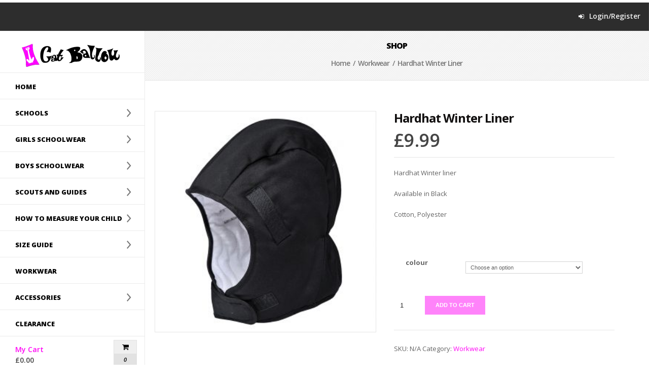

--- FILE ---
content_type: text/html; charset=UTF-8
request_url: https://www.catballou.co.uk/product/hardhat-winter-liner/
body_size: 14607
content:
<!DOCTYPE html>
<!--[if IE 6]>
<html id="ie6" lang="en-US" class="no-js">
<![endif]-->
<!--[if IE 7]>
<html id="ie7" lang="en-US" class="no-js">
<![endif]-->
<!--[if IE 8]>
<html id="ie8" lang="en-US" class="no-js">
<![endif]-->
<!--[if !(IE 6) | !(IE 7) | !(IE 8)  ]><!-->
<html lang="en-US" class="no-js">
<!--<![endif]-->
<head>
<meta charset="UTF-8" />
<title>Hardhat Winter Liner | Cat Ballou</title>
<link rel="profile" href="http://gmpg.org/xfn/11" />
<link rel="pingback" href="https://www.catballou.co.uk/xmlrpc.php" />
<meta name='robots' content='max-image-preview:large' />
<link rel='dns-prefetch' href='//fonts.googleapis.com' />
<link rel="alternate" type="application/rss+xml" title="Cat Ballou &raquo; Feed" href="https://www.catballou.co.uk/feed/" />
<link rel="alternate" type="application/rss+xml" title="Cat Ballou &raquo; Comments Feed" href="https://www.catballou.co.uk/comments/feed/" />
<link rel="alternate" type="application/rss+xml" title="Cat Ballou &raquo; Hardhat Winter Liner Comments Feed" href="https://www.catballou.co.uk/product/hardhat-winter-liner/feed/" />
<script type="text/javascript">
/* <![CDATA[ */
window._wpemojiSettings = {"baseUrl":"https:\/\/s.w.org\/images\/core\/emoji\/14.0.0\/72x72\/","ext":".png","svgUrl":"https:\/\/s.w.org\/images\/core\/emoji\/14.0.0\/svg\/","svgExt":".svg","source":{"concatemoji":"https:\/\/www.catballou.co.uk\/wp-includes\/js\/wp-emoji-release.min.js?ver=6.4.5"}};
/*! This file is auto-generated */
!function(i,n){var o,s,e;function c(e){try{var t={supportTests:e,timestamp:(new Date).valueOf()};sessionStorage.setItem(o,JSON.stringify(t))}catch(e){}}function p(e,t,n){e.clearRect(0,0,e.canvas.width,e.canvas.height),e.fillText(t,0,0);var t=new Uint32Array(e.getImageData(0,0,e.canvas.width,e.canvas.height).data),r=(e.clearRect(0,0,e.canvas.width,e.canvas.height),e.fillText(n,0,0),new Uint32Array(e.getImageData(0,0,e.canvas.width,e.canvas.height).data));return t.every(function(e,t){return e===r[t]})}function u(e,t,n){switch(t){case"flag":return n(e,"\ud83c\udff3\ufe0f\u200d\u26a7\ufe0f","\ud83c\udff3\ufe0f\u200b\u26a7\ufe0f")?!1:!n(e,"\ud83c\uddfa\ud83c\uddf3","\ud83c\uddfa\u200b\ud83c\uddf3")&&!n(e,"\ud83c\udff4\udb40\udc67\udb40\udc62\udb40\udc65\udb40\udc6e\udb40\udc67\udb40\udc7f","\ud83c\udff4\u200b\udb40\udc67\u200b\udb40\udc62\u200b\udb40\udc65\u200b\udb40\udc6e\u200b\udb40\udc67\u200b\udb40\udc7f");case"emoji":return!n(e,"\ud83e\udef1\ud83c\udffb\u200d\ud83e\udef2\ud83c\udfff","\ud83e\udef1\ud83c\udffb\u200b\ud83e\udef2\ud83c\udfff")}return!1}function f(e,t,n){var r="undefined"!=typeof WorkerGlobalScope&&self instanceof WorkerGlobalScope?new OffscreenCanvas(300,150):i.createElement("canvas"),a=r.getContext("2d",{willReadFrequently:!0}),o=(a.textBaseline="top",a.font="600 32px Arial",{});return e.forEach(function(e){o[e]=t(a,e,n)}),o}function t(e){var t=i.createElement("script");t.src=e,t.defer=!0,i.head.appendChild(t)}"undefined"!=typeof Promise&&(o="wpEmojiSettingsSupports",s=["flag","emoji"],n.supports={everything:!0,everythingExceptFlag:!0},e=new Promise(function(e){i.addEventListener("DOMContentLoaded",e,{once:!0})}),new Promise(function(t){var n=function(){try{var e=JSON.parse(sessionStorage.getItem(o));if("object"==typeof e&&"number"==typeof e.timestamp&&(new Date).valueOf()<e.timestamp+604800&&"object"==typeof e.supportTests)return e.supportTests}catch(e){}return null}();if(!n){if("undefined"!=typeof Worker&&"undefined"!=typeof OffscreenCanvas&&"undefined"!=typeof URL&&URL.createObjectURL&&"undefined"!=typeof Blob)try{var e="postMessage("+f.toString()+"("+[JSON.stringify(s),u.toString(),p.toString()].join(",")+"));",r=new Blob([e],{type:"text/javascript"}),a=new Worker(URL.createObjectURL(r),{name:"wpTestEmojiSupports"});return void(a.onmessage=function(e){c(n=e.data),a.terminate(),t(n)})}catch(e){}c(n=f(s,u,p))}t(n)}).then(function(e){for(var t in e)n.supports[t]=e[t],n.supports.everything=n.supports.everything&&n.supports[t],"flag"!==t&&(n.supports.everythingExceptFlag=n.supports.everythingExceptFlag&&n.supports[t]);n.supports.everythingExceptFlag=n.supports.everythingExceptFlag&&!n.supports.flag,n.DOMReady=!1,n.readyCallback=function(){n.DOMReady=!0}}).then(function(){return e}).then(function(){var e;n.supports.everything||(n.readyCallback(),(e=n.source||{}).concatemoji?t(e.concatemoji):e.wpemoji&&e.twemoji&&(t(e.twemoji),t(e.wpemoji)))}))}((window,document),window._wpemojiSettings);
/* ]]> */
</script>
<style id='wp-emoji-styles-inline-css' type='text/css'>

	img.wp-smiley, img.emoji {
		display: inline !important;
		border: none !important;
		box-shadow: none !important;
		height: 1em !important;
		width: 1em !important;
		margin: 0 0.07em !important;
		vertical-align: -0.1em !important;
		background: none !important;
		padding: 0 !important;
	}
</style>
<link rel='stylesheet' id='wp-block-library-css' href='https://www.catballou.co.uk/wp-includes/css/dist/block-library/style.min.css?ver=6.4.5' type='text/css' media='all' />
<style id='classic-theme-styles-inline-css' type='text/css'>
/*! This file is auto-generated */
.wp-block-button__link{color:#fff;background-color:#32373c;border-radius:9999px;box-shadow:none;text-decoration:none;padding:calc(.667em + 2px) calc(1.333em + 2px);font-size:1.125em}.wp-block-file__button{background:#32373c;color:#fff;text-decoration:none}
</style>
<style id='global-styles-inline-css' type='text/css'>
body{--wp--preset--color--black: #000000;--wp--preset--color--cyan-bluish-gray: #abb8c3;--wp--preset--color--white: #ffffff;--wp--preset--color--pale-pink: #f78da7;--wp--preset--color--vivid-red: #cf2e2e;--wp--preset--color--luminous-vivid-orange: #ff6900;--wp--preset--color--luminous-vivid-amber: #fcb900;--wp--preset--color--light-green-cyan: #7bdcb5;--wp--preset--color--vivid-green-cyan: #00d084;--wp--preset--color--pale-cyan-blue: #8ed1fc;--wp--preset--color--vivid-cyan-blue: #0693e3;--wp--preset--color--vivid-purple: #9b51e0;--wp--preset--gradient--vivid-cyan-blue-to-vivid-purple: linear-gradient(135deg,rgba(6,147,227,1) 0%,rgb(155,81,224) 100%);--wp--preset--gradient--light-green-cyan-to-vivid-green-cyan: linear-gradient(135deg,rgb(122,220,180) 0%,rgb(0,208,130) 100%);--wp--preset--gradient--luminous-vivid-amber-to-luminous-vivid-orange: linear-gradient(135deg,rgba(252,185,0,1) 0%,rgba(255,105,0,1) 100%);--wp--preset--gradient--luminous-vivid-orange-to-vivid-red: linear-gradient(135deg,rgba(255,105,0,1) 0%,rgb(207,46,46) 100%);--wp--preset--gradient--very-light-gray-to-cyan-bluish-gray: linear-gradient(135deg,rgb(238,238,238) 0%,rgb(169,184,195) 100%);--wp--preset--gradient--cool-to-warm-spectrum: linear-gradient(135deg,rgb(74,234,220) 0%,rgb(151,120,209) 20%,rgb(207,42,186) 40%,rgb(238,44,130) 60%,rgb(251,105,98) 80%,rgb(254,248,76) 100%);--wp--preset--gradient--blush-light-purple: linear-gradient(135deg,rgb(255,206,236) 0%,rgb(152,150,240) 100%);--wp--preset--gradient--blush-bordeaux: linear-gradient(135deg,rgb(254,205,165) 0%,rgb(254,45,45) 50%,rgb(107,0,62) 100%);--wp--preset--gradient--luminous-dusk: linear-gradient(135deg,rgb(255,203,112) 0%,rgb(199,81,192) 50%,rgb(65,88,208) 100%);--wp--preset--gradient--pale-ocean: linear-gradient(135deg,rgb(255,245,203) 0%,rgb(182,227,212) 50%,rgb(51,167,181) 100%);--wp--preset--gradient--electric-grass: linear-gradient(135deg,rgb(202,248,128) 0%,rgb(113,206,126) 100%);--wp--preset--gradient--midnight: linear-gradient(135deg,rgb(2,3,129) 0%,rgb(40,116,252) 100%);--wp--preset--font-size--small: 13px;--wp--preset--font-size--medium: 20px;--wp--preset--font-size--large: 36px;--wp--preset--font-size--x-large: 42px;--wp--preset--spacing--20: 0.44rem;--wp--preset--spacing--30: 0.67rem;--wp--preset--spacing--40: 1rem;--wp--preset--spacing--50: 1.5rem;--wp--preset--spacing--60: 2.25rem;--wp--preset--spacing--70: 3.38rem;--wp--preset--spacing--80: 5.06rem;--wp--preset--shadow--natural: 6px 6px 9px rgba(0, 0, 0, 0.2);--wp--preset--shadow--deep: 12px 12px 50px rgba(0, 0, 0, 0.4);--wp--preset--shadow--sharp: 6px 6px 0px rgba(0, 0, 0, 0.2);--wp--preset--shadow--outlined: 6px 6px 0px -3px rgba(255, 255, 255, 1), 6px 6px rgba(0, 0, 0, 1);--wp--preset--shadow--crisp: 6px 6px 0px rgba(0, 0, 0, 1);}:where(.is-layout-flex){gap: 0.5em;}:where(.is-layout-grid){gap: 0.5em;}body .is-layout-flow > .alignleft{float: left;margin-inline-start: 0;margin-inline-end: 2em;}body .is-layout-flow > .alignright{float: right;margin-inline-start: 2em;margin-inline-end: 0;}body .is-layout-flow > .aligncenter{margin-left: auto !important;margin-right: auto !important;}body .is-layout-constrained > .alignleft{float: left;margin-inline-start: 0;margin-inline-end: 2em;}body .is-layout-constrained > .alignright{float: right;margin-inline-start: 2em;margin-inline-end: 0;}body .is-layout-constrained > .aligncenter{margin-left: auto !important;margin-right: auto !important;}body .is-layout-constrained > :where(:not(.alignleft):not(.alignright):not(.alignfull)){max-width: var(--wp--style--global--content-size);margin-left: auto !important;margin-right: auto !important;}body .is-layout-constrained > .alignwide{max-width: var(--wp--style--global--wide-size);}body .is-layout-flex{display: flex;}body .is-layout-flex{flex-wrap: wrap;align-items: center;}body .is-layout-flex > *{margin: 0;}body .is-layout-grid{display: grid;}body .is-layout-grid > *{margin: 0;}:where(.wp-block-columns.is-layout-flex){gap: 2em;}:where(.wp-block-columns.is-layout-grid){gap: 2em;}:where(.wp-block-post-template.is-layout-flex){gap: 1.25em;}:where(.wp-block-post-template.is-layout-grid){gap: 1.25em;}.has-black-color{color: var(--wp--preset--color--black) !important;}.has-cyan-bluish-gray-color{color: var(--wp--preset--color--cyan-bluish-gray) !important;}.has-white-color{color: var(--wp--preset--color--white) !important;}.has-pale-pink-color{color: var(--wp--preset--color--pale-pink) !important;}.has-vivid-red-color{color: var(--wp--preset--color--vivid-red) !important;}.has-luminous-vivid-orange-color{color: var(--wp--preset--color--luminous-vivid-orange) !important;}.has-luminous-vivid-amber-color{color: var(--wp--preset--color--luminous-vivid-amber) !important;}.has-light-green-cyan-color{color: var(--wp--preset--color--light-green-cyan) !important;}.has-vivid-green-cyan-color{color: var(--wp--preset--color--vivid-green-cyan) !important;}.has-pale-cyan-blue-color{color: var(--wp--preset--color--pale-cyan-blue) !important;}.has-vivid-cyan-blue-color{color: var(--wp--preset--color--vivid-cyan-blue) !important;}.has-vivid-purple-color{color: var(--wp--preset--color--vivid-purple) !important;}.has-black-background-color{background-color: var(--wp--preset--color--black) !important;}.has-cyan-bluish-gray-background-color{background-color: var(--wp--preset--color--cyan-bluish-gray) !important;}.has-white-background-color{background-color: var(--wp--preset--color--white) !important;}.has-pale-pink-background-color{background-color: var(--wp--preset--color--pale-pink) !important;}.has-vivid-red-background-color{background-color: var(--wp--preset--color--vivid-red) !important;}.has-luminous-vivid-orange-background-color{background-color: var(--wp--preset--color--luminous-vivid-orange) !important;}.has-luminous-vivid-amber-background-color{background-color: var(--wp--preset--color--luminous-vivid-amber) !important;}.has-light-green-cyan-background-color{background-color: var(--wp--preset--color--light-green-cyan) !important;}.has-vivid-green-cyan-background-color{background-color: var(--wp--preset--color--vivid-green-cyan) !important;}.has-pale-cyan-blue-background-color{background-color: var(--wp--preset--color--pale-cyan-blue) !important;}.has-vivid-cyan-blue-background-color{background-color: var(--wp--preset--color--vivid-cyan-blue) !important;}.has-vivid-purple-background-color{background-color: var(--wp--preset--color--vivid-purple) !important;}.has-black-border-color{border-color: var(--wp--preset--color--black) !important;}.has-cyan-bluish-gray-border-color{border-color: var(--wp--preset--color--cyan-bluish-gray) !important;}.has-white-border-color{border-color: var(--wp--preset--color--white) !important;}.has-pale-pink-border-color{border-color: var(--wp--preset--color--pale-pink) !important;}.has-vivid-red-border-color{border-color: var(--wp--preset--color--vivid-red) !important;}.has-luminous-vivid-orange-border-color{border-color: var(--wp--preset--color--luminous-vivid-orange) !important;}.has-luminous-vivid-amber-border-color{border-color: var(--wp--preset--color--luminous-vivid-amber) !important;}.has-light-green-cyan-border-color{border-color: var(--wp--preset--color--light-green-cyan) !important;}.has-vivid-green-cyan-border-color{border-color: var(--wp--preset--color--vivid-green-cyan) !important;}.has-pale-cyan-blue-border-color{border-color: var(--wp--preset--color--pale-cyan-blue) !important;}.has-vivid-cyan-blue-border-color{border-color: var(--wp--preset--color--vivid-cyan-blue) !important;}.has-vivid-purple-border-color{border-color: var(--wp--preset--color--vivid-purple) !important;}.has-vivid-cyan-blue-to-vivid-purple-gradient-background{background: var(--wp--preset--gradient--vivid-cyan-blue-to-vivid-purple) !important;}.has-light-green-cyan-to-vivid-green-cyan-gradient-background{background: var(--wp--preset--gradient--light-green-cyan-to-vivid-green-cyan) !important;}.has-luminous-vivid-amber-to-luminous-vivid-orange-gradient-background{background: var(--wp--preset--gradient--luminous-vivid-amber-to-luminous-vivid-orange) !important;}.has-luminous-vivid-orange-to-vivid-red-gradient-background{background: var(--wp--preset--gradient--luminous-vivid-orange-to-vivid-red) !important;}.has-very-light-gray-to-cyan-bluish-gray-gradient-background{background: var(--wp--preset--gradient--very-light-gray-to-cyan-bluish-gray) !important;}.has-cool-to-warm-spectrum-gradient-background{background: var(--wp--preset--gradient--cool-to-warm-spectrum) !important;}.has-blush-light-purple-gradient-background{background: var(--wp--preset--gradient--blush-light-purple) !important;}.has-blush-bordeaux-gradient-background{background: var(--wp--preset--gradient--blush-bordeaux) !important;}.has-luminous-dusk-gradient-background{background: var(--wp--preset--gradient--luminous-dusk) !important;}.has-pale-ocean-gradient-background{background: var(--wp--preset--gradient--pale-ocean) !important;}.has-electric-grass-gradient-background{background: var(--wp--preset--gradient--electric-grass) !important;}.has-midnight-gradient-background{background: var(--wp--preset--gradient--midnight) !important;}.has-small-font-size{font-size: var(--wp--preset--font-size--small) !important;}.has-medium-font-size{font-size: var(--wp--preset--font-size--medium) !important;}.has-large-font-size{font-size: var(--wp--preset--font-size--large) !important;}.has-x-large-font-size{font-size: var(--wp--preset--font-size--x-large) !important;}
.wp-block-navigation a:where(:not(.wp-element-button)){color: inherit;}
:where(.wp-block-post-template.is-layout-flex){gap: 1.25em;}:where(.wp-block-post-template.is-layout-grid){gap: 1.25em;}
:where(.wp-block-columns.is-layout-flex){gap: 2em;}:where(.wp-block-columns.is-layout-grid){gap: 2em;}
.wp-block-pullquote{font-size: 1.5em;line-height: 1.6;}
</style>
<link rel='stylesheet' id='woocommerce-layout-css' href='https://www.catballou.co.uk/wp-content/plugins/woocommerce/assets/css/woocommerce-layout.css?ver=3.3.6' type='text/css' media='all' />
<link rel='stylesheet' id='woocommerce-smallscreen-css' href='https://www.catballou.co.uk/wp-content/plugins/woocommerce/assets/css/woocommerce-smallscreen.css?ver=3.3.6' type='text/css' media='only screen and (max-width: 768px)' />
<link rel='stylesheet' id='woocommerce-general-css' href='https://www.catballou.co.uk/wp-content/plugins/woocommerce/assets/css/woocommerce.css?ver=3.3.6' type='text/css' media='all' />
<link rel='stylesheet' id='reset-css-css' href='https://www.catballou.co.uk/wp-content/themes/elgrande/css/reset.css?ver=6.4.5' type='text/css' media='screen, all' />
<link rel='stylesheet' id='normalize-css-css' href='https://www.catballou.co.uk/wp-content/themes/elgrande/css/normalize.css?ver=6.4.5' type='text/css' media='screen, all' />
<link rel='stylesheet' id='novaro_general_font-css' href='//fonts.googleapis.com/css?family=Open+Sans%3A300%2C300italic%2Cregular%2Citalic%2C600%2C600italic%2C700%2C700italic%2C800%2C800italic&#038;ver=6.4.5' type='text/css' media='all' />
<link rel='stylesheet' id='skeleton-css-css' href='https://www.catballou.co.uk/wp-content/themes/elgrande/css/1140.css?ver=6.4.5' type='text/css' media='screen, all' />
<link rel='stylesheet' id='font-awesome-css-css' href='https://www.catballou.co.uk/wp-content/themes/elgrande/css/font-awesome.min.css?ver=6.4.5' type='text/css' media='screen, all' />
<link rel='stylesheet' id='main-css-css' href='https://www.catballou.co.uk/wp-content/themes/elgrande/css/main.css?ver=6.4.5' type='text/css' media='screen, all' />
<link rel='stylesheet' id='prettyPhoto-css-css' href='https://www.catballou.co.uk/wp-content/themes/elgrande/css/prettyPhoto.css?ver=6.4.5' type='text/css' media='screen, all' />
<link rel='stylesheet' id='flexslider-css-css' href='https://www.catballou.co.uk/wp-content/themes/elgrande/css/flexslider.css?ver=6.4.5' type='text/css' media='screen, all' />
<link rel='stylesheet' id='woocommerce-css-css' href='https://www.catballou.co.uk/wp-content/themes/elgrande/css/woocommerce.css?ver=6.4.5' type='text/css' media='screen, all' />
<link rel='stylesheet' id='layout-css-css' href='https://www.catballou.co.uk/wp-content/themes/elgrande/css/layout.css?ver=6.4.5' type='text/css' media='screen, all' />
<link rel='stylesheet' id='color-css-css' href='https://www.catballou.co.uk/wp-content/themes/elgrande/css/color.css?ver=6.4.5' type='text/css' media='screen, all' />
<link rel='stylesheet' id='stylecustom-css' href='https://www.catballou.co.uk/wp-content/themes/elgrande/style-custom.css?ver=6.4.5' type='text/css' media='screen, all' />
<style id='stylecustom-inline-css' type='text/css'>
body.novaro ul.products li.product span.onsale, body.novaro.single-product span.onsale, body.novaro .quickview-container span.onsale{background:#ff08f5;}body.novaro ul.products li.product .nvr-productcat a:hover{color:#ff08f5;}body.novaro a.button:hover, body.novaro button.button:hover, body.novaro input.button:hover, body.novaro #respond input#submit:hover, body.novaro #content input.button:hover{background:#ff08f5; border-color:#ff08f5;}body.novaro ul.products li.product:hover .button{background:#ff08f5; border-color:#ff08f5;}body.novaro .woocommerce-message a.wc-forward{background:#ff08f5; border:1px solid #ff08f5;}body.novaro a.button.alt, body.novaro button.button.alt, body.novaro input.button.alt, body.novaro #respond input#submit.alt, body.novaro #content input.button.alt{ background:#ff08f5; border:1px solid #ff08f5;}body.novaro nav.woocommerce-pagination ul li span.current, body.novaro nav.woocommerce-pagination ul li a:hover, body.novaro #content nav.woocommerce-pagination ul li span.current, body.novaro #content nav.woocommerce-pagination ul li a:hover, body.novaro nav.woocommerce-pagination ul li a:focus, body.novaro #content nav.woocommerce-pagination ul li a:focus{border-width:1px solid #ff08f5 !important; background-color:#ff08f5;}.widget_shopping_cart_content p.buttons a{border-color:#ff08f5; background-color:#ff08f5;}.widget_price_filter .price_slider_amount button.button{ background:#ff08f5; border:1px solid #ff08f5;}.pfilter_container div.filterlist:hover a.filterbutton{color:#ff08f5;}.nvrlayout2 #topminicart .topcartbutton .cart_subtotal{color:#ff08f5;}.nvrlayout2 #topminicart .topcartbutton .cart_subqty{background-color:#ff08f5;}.nvrlayout4 .topnav li a:hover, .nvrlayout4 .topnav .current_page_item > a, .nvrlayout4 .topnav .current_page_item > a:hover, .nvrlayout4 .topnav .current_page_parent > a, .nvrlayout4 .topnav .current_page_parent > a:hover, .nvrlayout4 .topnav .current-menu-parent > a, .nvrlayout4 .topnav .current-menu-parent > a:hover, .nvrlayout4 .topnav .current-menu-item > a, .nvrlayout4 .topnav .current-menu-item > a:hover { color: #ff08f5;}#megaMenu ul.megaMenu > li > a:hover span, #megaMenu ul.megaMenu > li.current_page_item > a span, #megaMenu ul.megaMenu > li.current_page_parent > a span, #megaMenu ul.megaMenu > li.current-menu-parent > a span, #megaMenu ul.megaMenu > li.current-menu-item > a span, #megaMenu ul.megaMenu > li.current-menu-ancestor > a span{border-bottom:3px solid #ff08f5;}a:hover, a.colortext:hover, .colortext a:hover, .colortext{color:#ff08f5;}#maincontent .button.alt{background:#ff08f5; border-color:#ff08f5;}.button.color2:hover{color:#ff08f5;}#headertext #lang_sel .lang_sel_sel{color:#ff08f5;}#topminicart:hover .cart_subqty{background-color:#ff08f5;}.secondarymenu  a:hover,
			.secondarymenu .current_page_item > a, .secondarymenu .current_page_item > a:hover,
			.secondarymenu .current_page_parent > a, .secondarymenu .current_page_parent > a:hover,
			.secondarymenu .current-menu-parent > a, .secondarymenu .current-menu-parent > a:hover,
			.secondarymenu .current-menu-item > a, .secondarymenu .current-menu-item > a:hover
			{background-color:#ff08f5;}.topnav > li > a:hover, .topnav > .current_page_item > a, .topnav > .current_page_parent > a,
			.topnav > .current-menu-parent > a, .topnav > .current-menu-item > a,
			.topnav > .current-menu-ancestor > a{
				border-bottom:3px solid #ff08f5;
			}.sf-menu li:hover ul, .sf-menu li.sfHover ul, .sf-menu li ul {border:3px solid #ff08f5;}.topnav li li a:hover,
			.topnav li .current_page_item > a, .topnav li .current_page_item > a:hover,
			.topnav li .current_page_parent > a, .topnav li .current_page_parent > a:hover,
			.topnav li .current-menu-parent > a, .topnav li .current-menu-parent > a:hover,
			.topnav li .current-menu-item > a, .topnav li .current-menu-item > a:hover
			{color:#ff08f5 !important;}#slider .flex-control-paging li a.flex-active {background: #ff08f5;}#slider a.sliderbutton{ color:#ff08f5;border-color:#ff08f5;}#outerbeforecontent{background-color:#ff08f5;}.highlight2{background:#ff08f5;}html ul.tabs li.active, html ul.tabs li.active a:hover, ul.tabs li a:hover{background: #ff08f5;}.testiinfo{color:#ff08f5;}.nvr-pf-box:hover .nvr-pf-text .nvr-pf-title a{color:#ff08f5 !important;}.nvr-pf-text .nvr-pf-cat a:hover{color:#ff08f5;}.rp-shortcode h3 a:hover{color:#ff08f5;}.archives_list li a:hover{color:#ff08f5;}div.meter div{background-color:#ff08f5;}.flexslider-carousel h3 a:hover{color:#ff08f5;}.nvr-trotating .flex-control-paging li a.flex-active {background: #ff08f5;}.nvr-heading.white .hborder{background-color:#ff08f5 !important;}#sidebar li li a:hover, #sidebar li li a.active{color:#ff08f5;}.posttitle a:hover{color:#ff08f5;}.entry-utility2 a:hover{color:#ff08f5;}.entry-utility a.more-link.btn:hover{color:#ff08f5;} .nav-previous a:hover, .nav-next a:hover{color:#ff08f5;	border-color:#ff08f5 !important;}.commentlist .comment-body .reply{background-color:#ff08f5;}.wp-pagenavi a:hover{ background-color:#ff08f5; border-color:#ff08f5 !important;}.wp-pagenavi span.current{ background:#ff08f5; border-color:#ff08f5 !important;}.hostingtitle{background-color:#ff08f5;}#megaMenu li.menu-item.ss-nav-menu-mega ul.sub-menu.sub-menu-1, #megaMenu li.menu-item.ss-nav-menu-reg ul.sub-menu.sub-menu-1{border-color:#ff08f5;}#megaMenu.megaMenu-withjs ul li.menu-item.ss-nav-menu-reg ul.sub-menu > li.menu-item > ul.sub-menu{border-color:#ff08f5;}body{font-family: 'Open Sans', sans-serif !important;}#outertop{background-repeat:repeat; background-position:center; background-color:;}.topnav li a, .topnav li a:visited{font-family: 'Open Sans', sans-serif !important;}#secondarynav li a, #secondarynav li a:visited{font-family: 'Open Sans', sans-serif !important;}#subbody .container{max-width:1040px;}.nvrlayout5 #subbody{max-width:1040px;}#outermain{background-repeat:repeat; background-position:center; background-color:#fff;}#outeraftercontent{background-repeat:repeat; background-position:top center; background-color:#333333;}#footerwrapper{background-repeat:repeat; background-position:top center; background-color:#000000;}
</style>
<link rel='stylesheet' id='noscript-css-css' href='https://www.catballou.co.uk/wp-content/themes/elgrande/css/noscript.css?ver=6.4.5' type='text/css' media='screen, all' />
<script type="text/template" id="tmpl-variation-template">
	<div class="woocommerce-variation-description">{{{ data.variation.variation_description }}}</div>

	<div class="woocommerce-variation-price">{{{ data.variation.price_html }}}</div>

	<div class="woocommerce-variation-availability">{{{ data.variation.availability_html }}}</div>
</script>
<script type="text/template" id="tmpl-unavailable-variation-template">
	<p>Sorry, this product is unavailable. Please choose a different combination.</p>
</script>
<script type="text/javascript" src="https://www.catballou.co.uk/wp-includes/js/jquery/jquery.min.js?ver=3.7.1" id="jquery-core-js"></script>
<script type="text/javascript" src="https://www.catballou.co.uk/wp-includes/js/jquery/jquery-migrate.min.js?ver=3.4.1" id="jquery-migrate-js"></script>
<script type="text/javascript" id="wc-add-to-cart-js-extra">
/* <![CDATA[ */
var wc_add_to_cart_params = {"ajax_url":"\/wp-admin\/admin-ajax.php","wc_ajax_url":"\/?wc-ajax=%%endpoint%%","i18n_view_cart":"View cart","cart_url":"https:\/\/www.catballou.co.uk\/cart\/","is_cart":"","cart_redirect_after_add":"no"};
/* ]]> */
</script>
<script type="text/javascript" src="https://www.catballou.co.uk/wp-content/plugins/woocommerce/assets/js/frontend/add-to-cart.min.js?ver=3.3.6" id="wc-add-to-cart-js"></script>
<script type="text/javascript" src="https://www.catballou.co.uk/wp-content/plugins/js_composer/assets/js/vendors/woocommerce-add-to-cart.js?ver=6.2.0" id="vc_woocommerce-add-to-cart-js-js"></script>
<script type="text/javascript" src="https://www.catballou.co.uk/wp-content/themes/elgrande/js/modernizr.js?ver=2.5.3" id="modernizr-js"></script>
<link rel="https://api.w.org/" href="https://www.catballou.co.uk/wp-json/" /><link rel="alternate" type="application/json" href="https://www.catballou.co.uk/wp-json/wp/v2/product/16684" /><link rel="EditURI" type="application/rsd+xml" title="RSD" href="https://www.catballou.co.uk/xmlrpc.php?rsd" />
<link rel="canonical" href="https://www.catballou.co.uk/product/hardhat-winter-liner/" />
<link rel='shortlink' href='https://www.catballou.co.uk/?p=16684' />
<link rel="alternate" type="application/json+oembed" href="https://www.catballou.co.uk/wp-json/oembed/1.0/embed?url=https%3A%2F%2Fwww.catballou.co.uk%2Fproduct%2Fhardhat-winter-liner%2F" />
<link rel="alternate" type="text/xml+oembed" href="https://www.catballou.co.uk/wp-json/oembed/1.0/embed?url=https%3A%2F%2Fwww.catballou.co.uk%2Fproduct%2Fhardhat-winter-liner%2F&#038;format=xml" />
	<noscript><style>.woocommerce-product-gallery{ opacity: 1 !important; }</style></noscript>
	<meta name="generator" content="Powered by WPBakery Page Builder - drag and drop page builder for WordPress."/>
<meta name="generator" content="Powered by Slider Revolution 6.5.31 - responsive, Mobile-Friendly Slider Plugin for WordPress with comfortable drag and drop interface." />
<meta name="viewport" content="width=device-width, initial-scale=1, maximum-scale=1" /><!--[if lt IE 9]>
<script src='https://www.catballou.co.uk/wp-content/themes/elgrande/js/html5shiv.js type='text/javascript'></script>
<![endif]-->
<link rel="shortcut icon" href="https://www.catballou.co.uk/wp-content/themes/elgrande/images/favicon.ico" /><script>function setREVStartSize(e){
			//window.requestAnimationFrame(function() {
				window.RSIW = window.RSIW===undefined ? window.innerWidth : window.RSIW;
				window.RSIH = window.RSIH===undefined ? window.innerHeight : window.RSIH;
				try {
					var pw = document.getElementById(e.c).parentNode.offsetWidth,
						newh;
					pw = pw===0 || isNaN(pw) || (e.l=="fullwidth" || e.layout=="fullwidth") ? window.RSIW : pw;
					e.tabw = e.tabw===undefined ? 0 : parseInt(e.tabw);
					e.thumbw = e.thumbw===undefined ? 0 : parseInt(e.thumbw);
					e.tabh = e.tabh===undefined ? 0 : parseInt(e.tabh);
					e.thumbh = e.thumbh===undefined ? 0 : parseInt(e.thumbh);
					e.tabhide = e.tabhide===undefined ? 0 : parseInt(e.tabhide);
					e.thumbhide = e.thumbhide===undefined ? 0 : parseInt(e.thumbhide);
					e.mh = e.mh===undefined || e.mh=="" || e.mh==="auto" ? 0 : parseInt(e.mh,0);
					if(e.layout==="fullscreen" || e.l==="fullscreen")
						newh = Math.max(e.mh,window.RSIH);
					else{
						e.gw = Array.isArray(e.gw) ? e.gw : [e.gw];
						for (var i in e.rl) if (e.gw[i]===undefined || e.gw[i]===0) e.gw[i] = e.gw[i-1];
						e.gh = e.el===undefined || e.el==="" || (Array.isArray(e.el) && e.el.length==0)? e.gh : e.el;
						e.gh = Array.isArray(e.gh) ? e.gh : [e.gh];
						for (var i in e.rl) if (e.gh[i]===undefined || e.gh[i]===0) e.gh[i] = e.gh[i-1];
											
						var nl = new Array(e.rl.length),
							ix = 0,
							sl;
						e.tabw = e.tabhide>=pw ? 0 : e.tabw;
						e.thumbw = e.thumbhide>=pw ? 0 : e.thumbw;
						e.tabh = e.tabhide>=pw ? 0 : e.tabh;
						e.thumbh = e.thumbhide>=pw ? 0 : e.thumbh;
						for (var i in e.rl) nl[i] = e.rl[i]<window.RSIW ? 0 : e.rl[i];
						sl = nl[0];
						for (var i in nl) if (sl>nl[i] && nl[i]>0) { sl = nl[i]; ix=i;}
						var m = pw>(e.gw[ix]+e.tabw+e.thumbw) ? 1 : (pw-(e.tabw+e.thumbw)) / (e.gw[ix]);
						newh =  (e.gh[ix] * m) + (e.tabh + e.thumbh);
					}
					var el = document.getElementById(e.c);
					if (el!==null && el) el.style.height = newh+"px";
					el = document.getElementById(e.c+"_wrapper");
					if (el!==null && el) {
						el.style.height = newh+"px";
						el.style.display = "block";
					}
				} catch(e){
					console.log("Failure at Presize of Slider:" + e)
				}
			//});
		  };</script>
<noscript><style> .wpb_animate_when_almost_visible { opacity: 1; }</style></noscript></head><body class="product-template-default single single-product postid-16684 novaro nvrlayout4 woocommerce woocommerce-page wpb-js-composer js-comp-ver-6.2.0 vc_responsive">


<div id="subbody">
	<div id="outercontainer">
    
        <!-- HEADER -->
        <div id="headertext">
        	<div class="container">
                <div class="row">
                	<nav id="secondarymenu"><ul id="secondarynav" class="sf-menu"><li id="menu-item-1097" class="fa fa-sign-in menu-item menu-item-type-custom menu-item-object-custom menu-item-1097"><a href="/my-account/">Login/Register</a></li>
</ul></nav><!-- nav -->                    <div class="clearfix"></div>
                </div>
            </div>
        </div>
        <header id="outertop">
        	            <div id="outerheaderwrapper">
            <div id="outerheader">
                <div class="topcontainer container">
                    <div class="row">
                    	<div class="logo columns">
									        	
            <div class="logoimg">
            <a href="https://www.catballou.co.uk/" title="Cat Ballou" >
                <img src="/wp-content/uploads/2014/06/logo.png" alt="Cat Ballou" />
            </a>
            </div>
            
		        
                                                        <div class="clearfix"></div>
                        </div>
                        <section class="navigation columns"><nav><ul id="menu-main-menu" class="topnav sf-menu"><li id="menu-item-1156" class="menu-item menu-item-type-custom menu-item-object-custom menu-item-home menu-item-1156"><a href="https://www.catballou.co.uk/">Home</a></li>
<li id="menu-item-1157" class="menu-item menu-item-type-custom menu-item-object-custom menu-item-has-children menu-item-1157"><a href="https://www.catballou.co.uk/product-category/schools/">Schools</a>
<ul class="sub-menu">
	<li id="menu-item-6372" class="menu-item menu-item-type-taxonomy menu-item-object-product_cat menu-item-6372"><a href="https://www.catballou.co.uk/product-category/schools/">View All</a></li>
</ul>
</li>
<li id="menu-item-1158" class="menu-item menu-item-type-custom menu-item-object-custom menu-item-has-children menu-item-1158"><a href="https://www.catballou.co.uk/product-category/girls-schoolwear/">Girls Schoolwear</a>
<ul class="sub-menu">
	<li id="menu-item-6378" class="menu-item menu-item-type-taxonomy menu-item-object-product_cat menu-item-6378"><a href="https://www.catballou.co.uk/product-category/girls-schoolwear/">View All</a></li>
</ul>
</li>
<li id="menu-item-1159" class="menu-item menu-item-type-custom menu-item-object-custom menu-item-has-children menu-item-1159"><a href="https://www.catballou.co.uk/product-category/boys-schoolwear/">Boys Schoolwear</a>
<ul class="sub-menu">
	<li id="menu-item-6383" class="menu-item menu-item-type-taxonomy menu-item-object-product_cat menu-item-6383"><a href="https://www.catballou.co.uk/product-category/boys-schoolwear/">View All</a></li>
</ul>
</li>
<li id="menu-item-1200" class="menu-item menu-item-type-custom menu-item-object-custom menu-item-has-children menu-item-1200"><a href="#">Scouts and Guides</a>
<ul class="sub-menu">
	<li id="menu-item-6384" class="menu-item menu-item-type-taxonomy menu-item-object-product_cat menu-item-6384"><a href="https://www.catballou.co.uk/product-category/scounts-and-guides/scouts-and-cubs/">Scouts And Cubs</a></li>
	<li id="menu-item-6386" class="menu-item menu-item-type-taxonomy menu-item-object-product_cat menu-item-6386"><a href="https://www.catballou.co.uk/product-category/scounts-and-guides/brownies-and-rainbows/">Brownies And Rainbows</a></li>
	<li id="menu-item-6387" class="menu-item menu-item-type-taxonomy menu-item-object-product_cat menu-item-6387"><a href="https://www.catballou.co.uk/product-category/scounts-and-guides/">View All</a></li>
</ul>
</li>
<li id="menu-item-1201" class="menu-item menu-item-type-custom menu-item-object-custom menu-item-has-children menu-item-1201"><a href="/product-category/howtomeasureyourchild">How to measure your child</a>
<ul class="sub-menu">
	<li id="menu-item-13390" class="menu-item menu-item-type-post_type menu-item-object-page menu-item-13390"><a href="https://www.catballou.co.uk/how-to-measure-your-child/">How to measure your child</a></li>
</ul>
</li>
<li id="menu-item-12990" class="menu-item menu-item-type-custom menu-item-object-custom menu-item-has-children menu-item-12990"><a href="https://www.catballou.co.uk/size-guide-3/">Size guide</a>
<ul class="sub-menu">
	<li id="menu-item-12879" class="menu-item menu-item-type-post_type menu-item-object-page menu-item-12879"><a href="https://www.catballou.co.uk/size-guide-3/sweatshirts/">Sweatshirts and Sweat-cardigans</a></li>
	<li id="menu-item-12941" class="menu-item menu-item-type-post_type menu-item-object-page menu-item-12941"><a href="https://www.catballou.co.uk/polo-shirts/">Polo shirts</a></li>
	<li id="menu-item-12881" class="menu-item menu-item-type-post_type menu-item-object-page menu-item-12881"><a href="https://www.catballou.co.uk/blazers/">Blazers</a></li>
	<li id="menu-item-12924" class="menu-item menu-item-type-post_type menu-item-object-page menu-item-12924"><a href="https://www.catballou.co.uk/shirts/">Shirts</a></li>
	<li id="menu-item-12927" class="menu-item menu-item-type-post_type menu-item-object-page menu-item-12927"><a href="https://www.catballou.co.uk/blouses/">Blouses</a></li>
	<li id="menu-item-12900" class="menu-item menu-item-type-post_type menu-item-object-page menu-item-12900"><a href="https://www.catballou.co.uk/knitwear/">Knitwear</a></li>
	<li id="menu-item-12904" class="menu-item menu-item-type-post_type menu-item-object-page menu-item-12904"><a href="https://www.catballou.co.uk/trousers/">Trousers</a></li>
	<li id="menu-item-12921" class="menu-item menu-item-type-post_type menu-item-object-page menu-item-12921"><a href="https://www.catballou.co.uk/skirts/">Skirts</a></li>
	<li id="menu-item-12936" class="menu-item menu-item-type-post_type menu-item-object-page menu-item-12936"><a href="https://www.catballou.co.uk/fleece-jacket/">Fleece Jacket</a></li>
	<li id="menu-item-12946" class="menu-item menu-item-type-post_type menu-item-object-page menu-item-12946"><a href="https://www.catballou.co.uk/shorts/">Shorts</a></li>
	<li id="menu-item-12884" class="menu-item menu-item-type-post_type menu-item-object-page menu-item-12884"><a href="https://www.catballou.co.uk/workwear/">Workwear</a></li>
	<li id="menu-item-12993" class="menu-item menu-item-type-post_type menu-item-object-page menu-item-12993"><a href="https://www.catballou.co.uk/view-all/">View all</a></li>
</ul>
</li>
<li id="menu-item-1202" class="menu-item menu-item-type-custom menu-item-object-custom menu-item-1202"><a href="/product-category/workwear/">Workwear</a></li>
<li id="menu-item-1203" class="menu-item menu-item-type-custom menu-item-object-custom menu-item-has-children menu-item-1203"><a href="https://www.catballou.co.uk/product-category/accessories/">Accessories</a>
<ul class="sub-menu">
	<li id="menu-item-6393" class="menu-item menu-item-type-taxonomy menu-item-object-product_cat menu-item-6393"><a href="https://www.catballou.co.uk/product-category/accessories/overalls-and-aprons/">Overalls And Aprons</a></li>
	<li id="menu-item-6394" class="menu-item menu-item-type-taxonomy menu-item-object-product_cat menu-item-6394"><a href="https://www.catballou.co.uk/product-category/accessories/pe-bags/">PE Bags</a></li>
	<li id="menu-item-6395" class="menu-item menu-item-type-taxonomy menu-item-object-product_cat menu-item-6395"><a href="https://www.catballou.co.uk/product-category/accessories/badges-and-ties/">Badges And Ties</a></li>
	<li id="menu-item-6396" class="menu-item menu-item-type-taxonomy menu-item-object-product_cat menu-item-6396"><a href="https://www.catballou.co.uk/product-category/accessories/belts/">Belts</a></li>
	<li id="menu-item-6397" class="menu-item menu-item-type-taxonomy menu-item-object-product_cat menu-item-6397"><a href="https://www.catballou.co.uk/product-category/accessories/school-bags/">School Bags</a></li>
	<li id="menu-item-6398" class="menu-item menu-item-type-taxonomy menu-item-object-product_cat menu-item-6398"><a href="https://www.catballou.co.uk/product-category/accessories/name-labels/">Name Labels</a></li>
</ul>
</li>
<li id="menu-item-6388" class="menu-item menu-item-type-custom menu-item-object-custom menu-item-6388"><a href="/product-category/clearance/">Clearance</a></li>
</ul></nav><!-- nav --><div class="clearfix"></div></section><div class="searchbox columns"><form method="get" id="" class="btntoppanel" action="https://www.catballou.co.uk/"><input type="submit" class="submit" name="submit" value="" /><div class="searcharea"><input type="text" name="s" class="txtsearch" placeholder="Search product..." value="" /><input type="hidden" name="post_type" value="product" /></div></form></div><div id="topminicart" class="commercepanel"><a class="topcartbutton btnpanel" href="https://www.catballou.co.uk/cart/">My Cart<br /><span class="cart_subtotal"><span class="woocommerce-Price-amount amount"><span class="woocommerce-Price-currencySymbol">&pound;</span>0.00</span></span><span class="cart_subqty"><i class="fa fa-shopping-cart"></i><i class="cart_totalqty">0</i></span></a><span class="arrowpanel"></span><div class="cartlistwrapper"><div class="widget_shopping_cart_content"></div></div></div>                        <div class="clearfix"></div>
                    </div>
                </div>
            </div>
            </div>

			            <!-- AFTER HEADER -->
            <div id="outerafterheader">
                <div class="container">
                    <div id="afterheader" class="row">
                        <section id="pagetitlecontainer" class="twelve columns">
                            <h1 class="pagetitle"><span>Shop</span></h1>                        </section>
                                                <div id="breadcrumbcontainer" class="twelve columns"><nav class="nvr-breadcrumb" itemprop="breadcrumb"><a href="https://www.catballou.co.uk">Home</a> &nbsp;&#47;&nbsp; <a href="https://www.catballou.co.uk/product-category/workwear/">Workwear</a> &nbsp;&#47;&nbsp; Hardhat Winter Liner</nav></div>
                                                <div class="clearfix"></div>
                    </div>
                </div>
            </div>
            <!-- END AFTER HEADER -->
            		</header>
        <!-- END HEADER -->
        
        <!-- MIDDLE -->
        <div id="outermiddle">
        <!-- SECTION BUILDER BEFORE CONTENT -->
		        <!-- END SECTION BUILDER BEFORE CONTENT -->
        
                <!-- MAIN CONTENT -->
        <div id="outermain">
        	<div id="main-gradienttop">
        	<div class="container">
            	<div class="row">
                
                <section id="maincontent" class="hassidebar mborderright">
                
                                        
                    <section id="content" class=" columns positionleft">
                        <div class="main">
                
                                	
	<div id="primary" class="content-area"><main id="main" class="site-main" role="main">
		
			<div id="product-16684" class="post-16684 product type-product status-publish has-post-thumbnail product_cat-workwear first instock shipping-taxable purchasable product-type-variable has-default-attributes has-children">

	<div class="woocommerce-product-gallery woocommerce-product-gallery--with-images woocommerce-product-gallery--columns-4 images" data-columns="4" style="opacity: 0; transition: opacity .25s ease-in-out;">
	<figure class="woocommerce-product-gallery__wrapper">
		<div data-thumb="https://www.catballou.co.uk/wp-content/uploads/2020/11/winter-liner-100x100.jpg" class="woocommerce-product-gallery__image"><a href="https://www.catballou.co.uk/wp-content/uploads/2020/11/winter-liner.jpg"><img width="300" height="300" src="https://www.catballou.co.uk/wp-content/uploads/2020/11/winter-liner.jpg" class="wp-post-image" alt="" title="winter liner" data-caption="" data-src="https://www.catballou.co.uk/wp-content/uploads/2020/11/winter-liner.jpg" data-large_image="https://www.catballou.co.uk/wp-content/uploads/2020/11/winter-liner.jpg" data-large_image_width="1100" data-large_image_height="1100" decoding="async" fetchpriority="high" srcset="https://www.catballou.co.uk/wp-content/uploads/2020/11/winter-liner.jpg 1100w, https://www.catballou.co.uk/wp-content/uploads/2020/11/winter-liner-300x300.jpg 300w, https://www.catballou.co.uk/wp-content/uploads/2020/11/winter-liner-1024x1024.jpg 1024w, https://www.catballou.co.uk/wp-content/uploads/2020/11/winter-liner-150x150.jpg 150w, https://www.catballou.co.uk/wp-content/uploads/2020/11/winter-liner-768x768.jpg 768w, https://www.catballou.co.uk/wp-content/uploads/2020/11/winter-liner-90x90.jpg 90w, https://www.catballou.co.uk/wp-content/uploads/2020/11/winter-liner-100x100.jpg 100w, https://www.catballou.co.uk/wp-content/uploads/2020/11/winter-liner-700x700.jpg 700w" sizes="(max-width: 300px) 100vw, 300px" /></a></div>	</figure>
</div>

	<div class="summary entry-summary">
		<h1 class="product_title entry-title">Hardhat Winter Liner</h1><p class="price"><span class="woocommerce-Price-amount amount"><span class="woocommerce-Price-currencySymbol">&pound;</span>9.99</span></p>
<div class="woocommerce-product-details__short-description">
	<p>Hardhat Winter liner</p>
<p>Available in Black</p>
<p>Cotton, Polyester</p>
<p>&nbsp;</p>
</div>

<form class="variations_form cart" action="https://www.catballou.co.uk/product/hardhat-winter-liner/" method="post" enctype='multipart/form-data' data-product_id="16684" data-product_variations="[{&quot;attributes&quot;:{&quot;attribute_colour&quot;:&quot;Black&quot;},&quot;availability_html&quot;:&quot;&quot;,&quot;backorders_allowed&quot;:false,&quot;dimensions&quot;:{&quot;length&quot;:&quot;&quot;,&quot;width&quot;:&quot;&quot;,&quot;height&quot;:&quot;&quot;},&quot;dimensions_html&quot;:&quot;N\/A&quot;,&quot;display_price&quot;:9.9900000000000002131628207280300557613372802734375,&quot;display_regular_price&quot;:9.9900000000000002131628207280300557613372802734375,&quot;image&quot;:{&quot;title&quot;:&quot;winter liner&quot;,&quot;caption&quot;:&quot;&quot;,&quot;url&quot;:&quot;https:\/\/www.catballou.co.uk\/wp-content\/uploads\/2020\/11\/winter-liner.jpg&quot;,&quot;alt&quot;:&quot;&quot;,&quot;src&quot;:&quot;https:\/\/www.catballou.co.uk\/wp-content\/uploads\/2020\/11\/winter-liner.jpg&quot;,&quot;srcset&quot;:&quot;https:\/\/www.catballou.co.uk\/wp-content\/uploads\/2020\/11\/winter-liner.jpg 1100w, https:\/\/www.catballou.co.uk\/wp-content\/uploads\/2020\/11\/winter-liner-300x300.jpg 300w, https:\/\/www.catballou.co.uk\/wp-content\/uploads\/2020\/11\/winter-liner-1024x1024.jpg 1024w, https:\/\/www.catballou.co.uk\/wp-content\/uploads\/2020\/11\/winter-liner-150x150.jpg 150w, https:\/\/www.catballou.co.uk\/wp-content\/uploads\/2020\/11\/winter-liner-768x768.jpg 768w, https:\/\/www.catballou.co.uk\/wp-content\/uploads\/2020\/11\/winter-liner-90x90.jpg 90w, https:\/\/www.catballou.co.uk\/wp-content\/uploads\/2020\/11\/winter-liner-100x100.jpg 100w, https:\/\/www.catballou.co.uk\/wp-content\/uploads\/2020\/11\/winter-liner-700x700.jpg 700w&quot;,&quot;sizes&quot;:&quot;(max-width: 300px) 100vw, 300px&quot;,&quot;full_src&quot;:&quot;https:\/\/www.catballou.co.uk\/wp-content\/uploads\/2020\/11\/winter-liner.jpg&quot;,&quot;full_src_w&quot;:1100,&quot;full_src_h&quot;:1100,&quot;gallery_thumbnail_src&quot;:&quot;https:\/\/www.catballou.co.uk\/wp-content\/uploads\/2020\/11\/winter-liner-100x100.jpg&quot;,&quot;gallery_thumbnail_src_w&quot;:100,&quot;gallery_thumbnail_src_h&quot;:100,&quot;thumb_src&quot;:&quot;https:\/\/www.catballou.co.uk\/wp-content\/uploads\/2020\/11\/winter-liner.jpg&quot;,&quot;thumb_src_w&quot;:150,&quot;thumb_src_h&quot;:150,&quot;src_w&quot;:300,&quot;src_h&quot;:300},&quot;image_id&quot;:16688,&quot;is_downloadable&quot;:false,&quot;is_in_stock&quot;:true,&quot;is_purchasable&quot;:true,&quot;is_sold_individually&quot;:&quot;no&quot;,&quot;is_virtual&quot;:false,&quot;max_qty&quot;:&quot;&quot;,&quot;min_qty&quot;:1,&quot;price_html&quot;:&quot;&quot;,&quot;sku&quot;:&quot;&quot;,&quot;variation_description&quot;:&quot;&quot;,&quot;variation_id&quot;:16687,&quot;variation_is_active&quot;:true,&quot;variation_is_visible&quot;:true,&quot;weight&quot;:&quot;&quot;,&quot;weight_html&quot;:&quot;N\/A&quot;}]">
	
			<table class="variations" cellspacing="0">
			<tbody>
									<tr>
						<td class="label"><label for="colour">colour</label></td>
						<td class="value">
							<select id="colour" class="" name="attribute_colour" data-attribute_name="attribute_colour" data-show_option_none="yes"><option value="">Choose an option</option><option value="Black" >Black</option></select><a class="reset_variations" href="#">Clear</a>						</td>
					</tr>
							</tbody>
		</table>

		
		<div class="single_variation_wrap">
			<div class="woocommerce-variation single_variation"></div><div class="woocommerce-variation-add-to-cart variations_button">
		<div class="quantity">
		<label class="screen-reader-text" for="quantity_6965ccd00c9bc">Quantity</label>
		<input type="number" id="quantity_6965ccd00c9bc" class="input-text qty text" step="1" min="1" max="" name="quantity" value="1" title="Qty" size="4" pattern="[0-9]*" inputmode="numeric" aria-labelledby="" />
	</div>
		<button type="submit" class="single_add_to_cart_button button alt">Add to cart</button>
	<input type="hidden" name="add-to-cart" value="16684" />
	<input type="hidden" name="product_id" value="16684" />
	<input type="hidden" name="variation_id" class="variation_id" value="0" />
</div>
		</div>

			
	</form>

<div class="product_meta">

	
	
		<span class="sku_wrapper">SKU: <span class="sku">N/A</span></span>

	
	<span class="posted_in">Category: <a href="https://www.catballou.co.uk/product-category/workwear/" rel="tag">Workwear</a></span>
	
	
</div>

	</div>

	
	<div class="woocommerce-tabs wc-tabs-wrapper">
		<ul class="tabs wc-tabs" role="tablist">
							<li class="description_tab" id="tab-title-description" role="tab" aria-controls="tab-description">
					<a href="#tab-description">Description</a>
				</li>
							<li class="additional_information_tab" id="tab-title-additional_information" role="tab" aria-controls="tab-additional_information">
					<a href="#tab-additional_information">Additional information</a>
				</li>
							<li class="reviews_tab" id="tab-title-reviews" role="tab" aria-controls="tab-reviews">
					<a href="#tab-reviews">Reviews (0)</a>
				</li>
					</ul>
					<div class="woocommerce-Tabs-panel woocommerce-Tabs-panel--description panel entry-content wc-tab" id="tab-description" role="tabpanel" aria-labelledby="tab-title-description">
				
  <h2>Description</h2>

<div class="col-lg-9">
<div class="product-single-container product-single-default">
<div class="row">
<div class="col-lg-8 col-md-9">
<div>
<div class="tab_container"></div>
</div>
</div>
</div>
</div>
</div>
<div class="pin-wrapper"></div>
<div></div>
			</div>
					<div class="woocommerce-Tabs-panel woocommerce-Tabs-panel--additional_information panel entry-content wc-tab" id="tab-additional_information" role="tabpanel" aria-labelledby="tab-title-additional_information">
				
	<h2>Additional information</h2>

<table class="shop_attributes">
	
	
			<tr>
			<th>colour</th>
			<td><p>Black</p>
</td>
		</tr>
	</table>
			</div>
					<div class="woocommerce-Tabs-panel woocommerce-Tabs-panel--reviews panel entry-content wc-tab" id="tab-reviews" role="tabpanel" aria-labelledby="tab-title-reviews">
				<div id="reviews" class="woocommerce-Reviews">
	<div id="comments">
		<h2 class="woocommerce-Reviews-title">Reviews</h2>

		
			<p class="woocommerce-noreviews">There are no reviews yet.</p>

			</div>

	
		<div id="review_form_wrapper">
			<div id="review_form">
					<div id="respond" class="comment-respond">
		<span id="reply-title" class="comment-reply-title">Be the first to review &ldquo;Hardhat Winter Liner&rdquo; <small><a rel="nofollow" id="cancel-comment-reply-link" href="/product/hardhat-winter-liner/#respond" style="display:none;">Cancel reply</a></small></span><form action="https://www.catballou.co.uk/wp-comments-post.php" method="post" id="commentform" class="comment-form"><p class="comment-notes"><span id="email-notes">Your email address will not be published.</span> <span class="required-field-message">Required fields are marked <span class="required">*</span></span></p><div class="comment-form-rating"><label for="rating">Your rating</label><select name="rating" id="rating" aria-required="true" required>
							<option value="">Rate&hellip;</option>
							<option value="5">Perfect</option>
							<option value="4">Good</option>
							<option value="3">Average</option>
							<option value="2">Not that bad</option>
							<option value="1">Very poor</option>
						</select></div><p class="comment-form-comment"><label for="comment">Your review <span class="required">*</span></label><textarea id="comment" name="comment" cols="45" rows="8" aria-required="true" required></textarea></p><p class="comment-form-author"><label for="author">Name <span class="required">*</span></label> <input id="author" name="author" type="text" value="" size="30" aria-required="true" required /></p>
<p class="comment-form-email"><label for="email">Email <span class="required">*</span></label> <input id="email" name="email" type="email" value="" size="30" aria-required="true" required /></p>
<p class="comment-form-cookies-consent"><input id="wp-comment-cookies-consent" name="wp-comment-cookies-consent" type="checkbox" value="yes" /> <label for="wp-comment-cookies-consent">Save my name, email, and website in this browser for the next time I comment.</label></p>
<p class="form-submit"><input name="submit" type="submit" id="submit" class="submit" value="Submit" /> <input type='hidden' name='comment_post_ID' value='16684' id='comment_post_ID' />
<input type='hidden' name='comment_parent' id='comment_parent' value='0' />
</p></form>	</div><!-- #respond -->
				</div>
		</div>

	
	<div class="clear"></div>
</div>
			</div>
			</div>


	<section class="related products">

		<h2>Related products</h2>

		<ul class="products columns-3">

			
				<li class="post-16819 product type-product status-publish has-post-thumbnail product_cat-workwear first instock shipping-taxable purchasable product-type-variable has-default-attributes has-children">
	<span class="nvr-featuredbadge"></span><div class="nvr-productitem"><div class="nvr-productloop-img"><div class="btn_container"><a href="https://www.catballou.co.uk/wp-admin/admin-ajax.php?ajax=true&action=nvr_quickviewproduct&post_id=16819&nonce=bd109b7712" data-rel="quickview" class="btnloop nvr_quickview"><em class="icon-quickview fa fa-search-plus"></em> Quick View</a><a href="https://www.catballou.co.uk/product/pw3-work-trousers-with-knee-pads/" class="woocommerce-LoopProduct-link woocommerce-loop-product__link"></div><img width="150" height="150" src="//www.catballou.co.uk/wp-content/uploads/2020/11/pw3-work-trousers-knee-pad-.jpg" class="attachment-woocommerce_thumbnail size-woocommerce_thumbnail wp-post-image" alt="" decoding="async" srcset="//www.catballou.co.uk/wp-content/uploads/2020/11/pw3-work-trousers-knee-pad-.jpg 1100w, //www.catballou.co.uk/wp-content/uploads/2020/11/pw3-work-trousers-knee-pad--300x300.jpg 300w, //www.catballou.co.uk/wp-content/uploads/2020/11/pw3-work-trousers-knee-pad--1024x1024.jpg 1024w, //www.catballou.co.uk/wp-content/uploads/2020/11/pw3-work-trousers-knee-pad--150x150.jpg 150w, //www.catballou.co.uk/wp-content/uploads/2020/11/pw3-work-trousers-knee-pad--768x768.jpg 768w, //www.catballou.co.uk/wp-content/uploads/2020/11/pw3-work-trousers-knee-pad--90x90.jpg 90w, //www.catballou.co.uk/wp-content/uploads/2020/11/pw3-work-trousers-knee-pad--100x100.jpg 100w, //www.catballou.co.uk/wp-content/uploads/2020/11/pw3-work-trousers-knee-pad--700x700.jpg 700w" sizes="(max-width: 150px) 100vw, 150px" /></div>
	<span class="price"><span class="woocommerce-Price-amount amount"><span class="woocommerce-Price-currencySymbol">&pound;</span>25.99</span></span>
<h2 class="woocommerce-loop-product__title">PW3 Work trousers with Knee Pads</h2><div class="nvr-productcat"><a href="https://www.catballou.co.uk/product-category/workwear/" rel="tag">Workwear</a></div></a><a href="https://www.catballou.co.uk/product/pw3-work-trousers-with-knee-pads/" data-quantity="1" class="button product_type_variable add_to_cart_button" data-product_id="16819" data-product_sku="" aria-label="Select options for &ldquo;PW3 Work trousers with Knee Pads&rdquo;" rel="nofollow">Select options</a></div></li>

			
				<li class="post-16407 product type-product status-publish has-post-thumbnail product_cat-workwear  instock shipping-taxable purchasable product-type-variable has-default-attributes has-children">
	<span class="nvr-featuredbadge"></span><div class="nvr-productitem"><div class="nvr-productloop-img"><div class="btn_container"><a href="https://www.catballou.co.uk/wp-admin/admin-ajax.php?ajax=true&action=nvr_quickviewproduct&post_id=16407&nonce=bd109b7712" data-rel="quickview" class="btnloop nvr_quickview"><em class="icon-quickview fa fa-search-plus"></em> Quick View</a><a href="https://www.catballou.co.uk/product/rain-trousers/" class="woocommerce-LoopProduct-link woocommerce-loop-product__link"></div><img width="150" height="150" src="//www.catballou.co.uk/wp-content/uploads/2020/11/black-rain-trousers-.jpg" class="attachment-woocommerce_thumbnail size-woocommerce_thumbnail wp-post-image" alt="" decoding="async" srcset="//www.catballou.co.uk/wp-content/uploads/2020/11/black-rain-trousers-.jpg 1100w, //www.catballou.co.uk/wp-content/uploads/2020/11/black-rain-trousers--300x300.jpg 300w, //www.catballou.co.uk/wp-content/uploads/2020/11/black-rain-trousers--1024x1024.jpg 1024w, //www.catballou.co.uk/wp-content/uploads/2020/11/black-rain-trousers--150x150.jpg 150w, //www.catballou.co.uk/wp-content/uploads/2020/11/black-rain-trousers--768x768.jpg 768w, //www.catballou.co.uk/wp-content/uploads/2020/11/black-rain-trousers--90x90.jpg 90w, //www.catballou.co.uk/wp-content/uploads/2020/11/black-rain-trousers--100x100.jpg 100w, //www.catballou.co.uk/wp-content/uploads/2020/11/black-rain-trousers--700x700.jpg 700w" sizes="(max-width: 150px) 100vw, 150px" /></div>
	<span class="price"><span class="woocommerce-Price-amount amount"><span class="woocommerce-Price-currencySymbol">&pound;</span>7.99</span></span>
<h2 class="woocommerce-loop-product__title">Rain Trousers</h2><div class="nvr-productcat"><a href="https://www.catballou.co.uk/product-category/workwear/" rel="tag">Workwear</a></div></a><a href="https://www.catballou.co.uk/product/rain-trousers/" data-quantity="1" class="button product_type_variable add_to_cart_button" data-product_id="16407" data-product_sku="" aria-label="Select options for &ldquo;Rain Trousers&rdquo;" rel="nofollow">Select options</a></div></li>

			
				<li class="post-7951 product type-product status-publish has-post-thumbnail product_cat-workwear last instock shipping-taxable purchasable product-type-variable has-default-attributes has-children">
	<span class="nvr-featuredbadge"></span><div class="nvr-productitem"><div class="nvr-productloop-img"><div class="btn_container"><a href="https://www.catballou.co.uk/wp-admin/admin-ajax.php?ajax=true&action=nvr_quickviewproduct&post_id=7951&nonce=bd109b7712" data-rel="quickview" class="btnloop nvr_quickview"><em class="icon-quickview fa fa-search-plus"></em> Quick View</a><a href="https://www.catballou.co.uk/product/baselayer-thermal-top/" class="woocommerce-LoopProduct-link woocommerce-loop-product__link"></div><img width="126" height="150" src="//www.catballou.co.uk/wp-content/uploads/2015/10/B133.jpg" class="attachment-woocommerce_thumbnail size-woocommerce_thumbnail wp-post-image" alt="" decoding="async" loading="lazy" srcset="//www.catballou.co.uk/wp-content/uploads/2015/10/B133.jpg 621w, //www.catballou.co.uk/wp-content/uploads/2015/10/B133-252x300.jpg 252w" sizes="(max-width: 126px) 100vw, 126px" /></div>
	<span class="price"><span class="woocommerce-Price-amount amount"><span class="woocommerce-Price-currencySymbol">&pound;</span>10.99</span></span>
<h2 class="woocommerce-loop-product__title">Baselayer Thermal Top</h2><div class="nvr-productcat"><a href="https://www.catballou.co.uk/product-category/workwear/" rel="tag">Workwear</a></div></a><a href="https://www.catballou.co.uk/product/baselayer-thermal-top/" data-quantity="1" class="button product_type_variable add_to_cart_button" data-product_id="7951" data-product_sku="" aria-label="Select options for &ldquo;Baselayer Thermal Top&rdquo;" rel="nofollow">Select options</a></div></li>

			
		</ul>

	</section>

</div>


		
	</main></div>
	
                
                        <div class="clearfix"></div>
                    </div><!-- main -->
                </section><!-- content -->
                <aside id="sidebar" class="three columns positionright">
                    <div class="widget-area">
	</div>  
                </aside><!-- sidebar -->
                
                            
                <div class="clearfix"></div>
            </section><!-- maincontent -->
            </div>
        </div>
        </div>
    </div>
    <!-- END MAIN CONTENT -->
    
    <!-- SECTION BUILDER -->
        <!-- END SECTION BUILDER -->
    
        
    </div>
    <!-- END MIDDLE -->

	<div id="footerwrapper">
			
        <!-- FOOTER SIDEBAR -->
        <div id="outerfootersidebar">
        	<div class="container">
                <div id="footersidebarcontainer" class="row"> 
                    <footer id="footersidebar">
                                        
                    <div id="footcol1"  class="three columns alpha">
                        <div class="widget-area">
                            <div class="widget-bottom"><ul><li id="text-2" class="widget-container widget_text">			<div class="textwidget"><img src="/wp-content/uploads/2014/07/cblogblk.png"/>
</div>
		</li></ul></div>                        </div>
                    </div>
                    
                                        
                    <div id="footcol2"  class="three columns">
                        <div class="widget-area">
                            <div class="widget-bottom"><ul><li id="nav_menu-2" class="widget-container widget_nav_menu"><div class="widget-title-container"><h4 class="widget-title"><span>Links</span></h4></div><div class="menu-links-menu-container"><ul id="menu-links-menu" class="menu"><li id="menu-item-1175" class="menu-item menu-item-type-post_type menu-item-object-page menu-item-1175"><a href="https://www.catballou.co.uk/contact-us/">Contact Us</a></li>
<li id="menu-item-1192" class="menu-item menu-item-type-post_type menu-item-object-page menu-item-1192"><a href="https://www.catballou.co.uk/delivery/">Delivery</a></li>
<li id="menu-item-1193" class="menu-item menu-item-type-post_type menu-item-object-page menu-item-1193"><a href="https://www.catballou.co.uk/returns/">Returns</a></li>
<li id="menu-item-1194" class="menu-item menu-item-type-post_type menu-item-object-page menu-item-1194"><a href="https://www.catballou.co.uk/terms-conditions/">Terms &#038; Conditions</a></li>
<li id="menu-item-1195" class="menu-item menu-item-type-post_type menu-item-object-page menu-item-1195"><a href="https://www.catballou.co.uk/privacy-statement/">Privacy Policy</a></li>
<li id="menu-item-1196" class="menu-item menu-item-type-post_type menu-item-object-page menu-item-1196"><a href="https://www.catballou.co.uk/cookies-policy/">Cookies Policy</a></li>
<li id="menu-item-1198" class="menu-item menu-item-type-post_type menu-item-object-page menu-item-1198"><a href="https://www.catballou.co.uk/vacancies/">Vacancies</a></li>
<li id="menu-item-12860" class="menu-item menu-item-type-post_type menu-item-object-page menu-item-12860"><a href="https://www.catballou.co.uk/size-guide-3/">Size Guide</a></li>
</ul></div></li></ul></div>                        </div>
                    </div>
                    
                                        
                    <div id="footcol3"  class="three columns">
                        <div class="widget-area">
                            <div class="widget-bottom"><ul><li id="text-3" class="widget-container widget_text"><div class="widget-title-container"><h4 class="widget-title"><span>Contact Us</span></h4></div>			<div class="textwidget"><div id="addresspan">Cat Ballou Original Ltd</div>
<p>1-3 The Burges<br />
Coventry<br />
CV1 1HN</p>
<div id="telspan">Tel: 024 76555499</div>
<div id="telspan">Fax: 024 76555383</div>
<div id="emailspan">Email: <a href="mailto:sales@catballou.co.uk">sales@catballou.co.uk</a></div>
</div>
		</li></ul></div>                        </div>
                    </div>
                    
                                        
                    <div id="footcol4"  class="three columns last">
                        <div class="widget-area">
                            <div class="widget-bottom"><ul><li id="text-4" class="widget-container widget_text"><div class="widget-title-container"><h4 class="widget-title"><span>Payment &#038; Shipping</span></h4></div>			<div class="textwidget"><img src="/wp-content/uploads/2014/07/paymentoptions.png"/></div>
		</li></ul></div>                        </div>
                    </div>
                    
                                            <div class="clearfix"></div>
                    </footer>
                    <div class="clearfix"></div>
                </div>
            </div>
        </div>
        <!-- END FOOTER SIDEBAR -->
        <!-- FOOTER -->
        <div id="outerfooter">
        	<div class="container">
                <div id="footercontainer" class="row">
                    <footer id="footer" class="twelve columns">
                        <div class="copyrightcontainer">
                            <div class="copyright">Copyright © Catballou</div>
                            <div class="footerright"></div>
                            <div class="clearfix"></div>
                        </div>
                    </footer>
                    <div class="clearfix"></div>
                </div>
            </div>
        </div>
        <!-- END FOOTER -->
	</div>
        
	</div><!-- end bodychild -->
</div><!-- end outercontainer -->

		<script>
			window.RS_MODULES = window.RS_MODULES || {};
			window.RS_MODULES.modules = window.RS_MODULES.modules || {};
			window.RS_MODULES.waiting = window.RS_MODULES.waiting || [];
			window.RS_MODULES.defered = true;
			window.RS_MODULES.moduleWaiting = window.RS_MODULES.moduleWaiting || {};
			window.RS_MODULES.type = 'compiled';
		</script>
		<script type="application/ld+json">{"@context":"https:\/\/schema.org\/","@graph":[{"@context":"https:\/\/schema.org\/","@type":"BreadcrumbList","itemListElement":[{"@type":"ListItem","position":"1","item":{"name":"Home","@id":"https:\/\/www.catballou.co.uk"}},{"@type":"ListItem","position":"2","item":{"name":"Workwear","@id":"https:\/\/www.catballou.co.uk\/product-category\/workwear\/"}},{"@type":"ListItem","position":"3","item":{"name":"Hardhat Winter Liner"}}]},{"@context":"https:\/\/schema.org\/","@type":"Product","@id":"https:\/\/www.catballou.co.uk\/product\/hardhat-winter-liner\/","name":"Hardhat Winter Liner","image":"https:\/\/www.catballou.co.uk\/wp-content\/uploads\/2020\/11\/winter-liner.jpg","description":"Hardhat Winter liner Available in Black Cotton, Polyester &nbsp;","sku":"","offers":[{"@type":"Offer","price":"9.99","priceCurrency":"GBP","availability":"https:\/\/schema.org\/InStock","url":"https:\/\/www.catballou.co.uk\/product\/hardhat-winter-liner\/","seller":{"@type":"Organization","name":"Cat Ballou","url":"https:\/\/www.catballou.co.uk"}}]}]}</script><link rel='stylesheet' id='rs-plugin-settings-css' href='https://www.catballou.co.uk/wp-content/plugins/revslider/public/assets/css/rs6.css?ver=6.5.31' type='text/css' media='all' />
<style id='rs-plugin-settings-inline-css' type='text/css'>
.tp-caption a{color:#ff7302;text-shadow:none;-webkit-transition:all 0.2s ease-out;-moz-transition:all 0.2s ease-out;-o-transition:all 0.2s ease-out;-ms-transition:all 0.2s ease-out}.tp-caption a:hover{color:#ffa902}
</style>
<script type="text/javascript" src="https://www.catballou.co.uk/wp-includes/js/comment-reply.min.js?ver=6.4.5" id="comment-reply-js" async="async" data-wp-strategy="async"></script>
<script type="text/javascript" src="https://www.catballou.co.uk/wp-content/plugins/revslider/public/assets/js/rbtools.min.js?ver=6.5.18" defer async id="tp-tools-js"></script>
<script type="text/javascript" src="https://www.catballou.co.uk/wp-content/plugins/revslider/public/assets/js/rs6.min.js?ver=6.5.31" defer async id="revmin-js"></script>
<script type="text/javascript" id="wc-single-product-js-extra">
/* <![CDATA[ */
var wc_single_product_params = {"i18n_required_rating_text":"Please select a rating","review_rating_required":"yes","flexslider":{"rtl":false,"animation":"slide","smoothHeight":true,"directionNav":false,"controlNav":"thumbnails","slideshow":false,"animationSpeed":500,"animationLoop":false,"allowOneSlide":false},"zoom_enabled":"","zoom_options":[],"photoswipe_enabled":"","photoswipe_options":{"shareEl":false,"closeOnScroll":false,"history":false,"hideAnimationDuration":0,"showAnimationDuration":0},"flexslider_enabled":""};
/* ]]> */
</script>
<script type="text/javascript" src="https://www.catballou.co.uk/wp-content/plugins/woocommerce/assets/js/frontend/single-product.min.js?ver=3.3.6" id="wc-single-product-js"></script>
<script type="text/javascript" src="https://www.catballou.co.uk/wp-content/plugins/woocommerce/assets/js/jquery-blockui/jquery.blockUI.min.js?ver=2.70" id="jquery-blockui-js"></script>
<script type="text/javascript" src="https://www.catballou.co.uk/wp-content/plugins/woocommerce/assets/js/js-cookie/js.cookie.min.js?ver=2.1.4" id="js-cookie-js"></script>
<script type="text/javascript" id="woocommerce-js-extra">
/* <![CDATA[ */
var woocommerce_params = {"ajax_url":"\/wp-admin\/admin-ajax.php","wc_ajax_url":"\/?wc-ajax=%%endpoint%%"};
/* ]]> */
</script>
<script type="text/javascript" src="https://www.catballou.co.uk/wp-content/plugins/woocommerce/assets/js/frontend/woocommerce.min.js?ver=3.3.6" id="woocommerce-js"></script>
<script type="text/javascript" id="wc-cart-fragments-js-extra">
/* <![CDATA[ */
var wc_cart_fragments_params = {"ajax_url":"\/wp-admin\/admin-ajax.php","wc_ajax_url":"\/?wc-ajax=%%endpoint%%","cart_hash_key":"wc_cart_hash_a7ace594224d2da35fae3dda449f80cf","fragment_name":"wc_fragments_a7ace594224d2da35fae3dda449f80cf"};
/* ]]> */
</script>
<script type="text/javascript" src="https://www.catballou.co.uk/wp-content/plugins/woocommerce/assets/js/frontend/cart-fragments.min.js?ver=3.3.6" id="wc-cart-fragments-js"></script>
<script type="text/javascript" src="https://www.catballou.co.uk/wp-content/themes/elgrande/js/jquery.easing.js?ver=1.2" id="jeasing-js"></script>
<script type="text/javascript" src="https://www.catballou.co.uk/wp-content/themes/elgrande/js/jquery.color.js?ver=2.0" id="jcolor-js"></script>
<script type="text/javascript" src="https://www.catballou.co.uk/wp-content/themes/elgrande/js/jquery.isotope.min.js?ver=1.0" id="jisotope-js"></script>
<script type="text/javascript" src="https://www.catballou.co.uk/wp-content/themes/elgrande/js/jquery.infinitescroll.js?ver=2.0b2" id="infinite-scroll-js"></script>
<script type="text/javascript" src="https://www.catballou.co.uk/wp-content/themes/elgrande/js/jquery.prettyPhoto.js?ver=3.0" id="jprettyPhoto-js"></script>
<script type="text/javascript" src="https://www.catballou.co.uk/wp-content/themes/elgrande/js/superfish.js?ver=1.4.8" id="jsuperfish-js"></script>
<script type="text/javascript" src="https://www.catballou.co.uk/wp-content/themes/elgrande/js/supersubs.js?ver=0.2" id="jsupersubs-js"></script>
<script type="text/javascript" src="https://www.catballou.co.uk/wp-content/themes/elgrande/js/jquery.flexslider-min.js?ver=1.8" id="jflexslider-js"></script>
<script type="text/javascript" src="https://www.catballou.co.uk/wp-content/themes/elgrande/js/tinynav.min.js?ver=1.03" id="jtinynav-js"></script>
<script type="text/javascript" src="https://www.catballou.co.uk/wp-content/themes/elgrande/js/retina.min.js?ver=1.1.0" id="jretina-js"></script>
<script type="text/javascript" id="jcustom-js-extra">
/* <![CDATA[ */
var interfeis_var = {"siteurl":"https:\/\/www.catballou.co.uk","adminurl":"https:\/\/www.catballou.co.uk\/wp-admin\/","themeurl":"https:\/\/www.catballou.co.uk\/wp-content\/themes\/elgrande\/","slidereffect":"slide","slider_interval":"1000","slider_disable_nav":"0","slider_disable_prevnext":"0","domainformlink":"https:\/\/www.catballou.co.uk"};
/* ]]> */
</script>
<script type="text/javascript" src="https://www.catballou.co.uk/wp-content/themes/elgrande/js/custom.js?ver=1.0" id="jcustom-js"></script>
<script type="text/javascript" src="https://www.catballou.co.uk/wp-includes/js/underscore.min.js?ver=1.13.4" id="underscore-js"></script>
<script type="text/javascript" id="wp-util-js-extra">
/* <![CDATA[ */
var _wpUtilSettings = {"ajax":{"url":"\/wp-admin\/admin-ajax.php"}};
/* ]]> */
</script>
<script type="text/javascript" src="https://www.catballou.co.uk/wp-includes/js/wp-util.min.js?ver=6.4.5" id="wp-util-js"></script>
<script type="text/javascript" id="wc-add-to-cart-variation-js-extra">
/* <![CDATA[ */
var wc_add_to_cart_variation_params = {"wc_ajax_url":"\/?wc-ajax=%%endpoint%%","i18n_no_matching_variations_text":"Sorry, no products matched your selection. Please choose a different combination.","i18n_make_a_selection_text":"Please select some product options before adding this product to your cart.","i18n_unavailable_text":"Sorry, this product is unavailable. Please choose a different combination."};
/* ]]> */
</script>
<script type="text/javascript" src="https://www.catballou.co.uk/wp-content/plugins/woocommerce/assets/js/frontend/add-to-cart-variation.min.js?ver=3.3.6" id="wc-add-to-cart-variation-js"></script>
</body>
</html>


<!-- Page cached by LiteSpeed Cache 6.5.2 on 2026-01-13 04:40:48 -->

--- FILE ---
content_type: text/css
request_url: https://www.catballou.co.uk/wp-content/themes/elgrande/css/main.css?ver=6.4.5
body_size: 13754
content:
/* =Global Elements
-------------------------------------------------------------- */

/* Main global 'theme' and typographic styles */
body {
	font-family:Arial, Helvetica, sans-serif;
	font-size:13px;
	-webkit-font-smoothing:antialiased;
	margin:0 auto;
	padding:0;
	line-height:21px;
}

/* links */
a, a:visited{text-decoration:none;}
a:hover{text-decoration:none;}
a{
transition: color 0.2s;
-moz-transition: color 0.2s; /* Firefox 4 */
-webkit-transition: color 0.2s; /* Safari and Chrome */
-o-transition: color 0.2s; /* Opera */
}

/* heading */
h1, h2{margin-bottom:24px; font-weight:700;}
h3, h4{margin-bottom:18px; font-weight:700;}
h5, h6{margin-bottom:12px; font-weight:700;}
.novaro h1	{font-size:32px; line-height:40px;}
h2	{font-size:28px; line-height:36px}
h3	{font-size:24px; line-height:32px}
h4	{font-size:18px;}
h5	{font-size:16px;}
h6	{font-size:15px;}
h4, h5, h6{ line-height:normal;}
.smallmargin{margin-bottom:12px;}
.largetext{font-size:22px; line-height:28px;}
.valignmiddle{line-height:28px; margin-bottom:8px}

/* Text elements */
hr {
	border-width:0;
	height:30px;
	line-height:0;
	margin:0px;
	margin-bottom:30px;
	page-break-after:always;
	text-align:center;
	width:100%;
	clear:both;
}
#content hr {
	height:40px;
	margin-bottom:40px;
}

p {
	margin-bottom:20px;
}

ul {
	list-style: disc;
	margin: 0 0 18px 1.5em;
}
ol {
	list-style: decimal;
	margin: 0 0 18px 2.2em;
}
ol ol {
	list-style: upper-alpha;
}
ol ol ol {
	list-style: lower-roman;
}
ol ol ol ol {
	list-style: lower-alpha;
}
ul ul,
ol ol,
ul ol,
ol ul {
	margin-bottom: 0;
}
dl {
	margin: 0 0 24px 0;
}
dt {
	font-weight: bold;
}
dd {
	margin-bottom: 18px;
}
strong {
	font-weight: bold;
}
cite,
em,
i {
	font-style: italic;
}
big {
	font-size: 131.25%;
}
ins {
	background: #ffc;
	text-decoration: none;
}
blockquote {
	margin:0px 0px 20px 0px;
	padding:0px 10px 0px 40px;
	background-image:url(../images/quote.png); background-repeat:no-repeat; background-position:0px 0px;
	clear:both;
	font-style:italic;
	font-size:16px;
	line-height:22px;
}
	
	
blockquote.left, blockquote.right  {
	float:right;
	letter-spacing:0px;
	margin-bottom:20px;
	margin-left:20px;
	margin-top:0px;
	padding:0px 20px 10px 60px;
	width:43%;
	background-position:0px 0px;
	}
	
blockquote.left{
	float:left;
	margin-left:0px;
	margin-right:20px;}

	
blockquote p{ margin:0px;}
blockquote div{}
blockquote cite,
blockquote em,
blockquote i {
	font-style: normal;
}

code {
	font-family:"Courier New", Courier, monospace;
	letter-spacing:1px;
	margin:25px 0 25px 0px;
	display:block;
	font-size:0.9em;
	border-left:solid 4px #ebebeb;
	padding:15px 10px;
}

pre {
	border-left:solid 4px #ebebeb;
	line-height: 18px;
	margin-bottom: 18px;
	padding:20px;
}
abbr,
acronym {
	border-bottom: 1px dotted #666;
	cursor: help;
}
sup,
sub {
	height: 0;
	line-height: 1;
	position: relative;
	vertical-align: baseline;
}
sup {
	bottom: 1ex;
}
sub {
	top: .5ex;
}

/* Text meant only for screen readers */
.screen-reader-text {
	position: absolute;
	left: -9000px;
}
.hidden{display:none !important;}
.textcenter{text-align:center;}
.textleft{text-align:left;}
.textright{text-align:right;}
.invisible{display:none !important;}
.marginoff{margin:0px;}
.marginsmall{margin-bottom:10px !important;}
.marginnormal{margin-bottom:20px !important;}
.marginbig{margin-bottom:35px !important;}
.borderbottom{padding-bottom:12px;}
.fontthin{font-weight:300;}
.fontnormal{font-weight:500;}
.fontbold{font-weight:700;}
.hiddenflow{overflow:hidden;}
.positionleft{float:left;}
.positionright{float:right;}
.blocked{display:block;}
.insetshadow{
	-moz-box-shadow: inset 0 0 5px -1px #000;
	-webkit-box-shadow: inset 0 0 5px -1px #000;
	box-shadow: inset 0 0 5px -1px #000;
}

.wrapword{
	white-space: -moz-pre-wrap !important;  /* Mozilla, since 1999 */
	white-space: -pre-wrap;      /* Opera 4-6 */
	white-space: -o-pre-wrap;    /* Opera 7 */
	white-space: pre-wrap;       /* css-3 */
	word-wrap: break-word;       /* Internet Explorer 5.5+ */
	word-break: break-all;
	white-space: normal;
}

/* CONTAINER
-------------------------------------------------------------- */
#subbody{
	width:100%; 
	margin:0px;
    padding-top:0px;
}
#outercontainer{width:100%;}
#outerheaderwrapper, #outerheader, #outerafterheader, #outerslider, #outermain,  #outerfootersidebar, #outerfooter{width:100%;}

#subbody .container{max-width:1140px; overflow:visible;}

.innersection{
	padding-top:60px;
	padding-bottom:60px;
}


/* HEADER & MENU
-------------------------------------------------------------- */
#outertop{background-image:url(../images/bg-header.png); background-repeat:repeat;}
#headertext{
	padding:0px;
}
#headertext .topicon, #headertext .toptext{float:left; height:55px; padding:0px 17px;}
#headertext .toptext span{padding-top:16px; display:inline-block; font-size:14px; font-weight:600;}
#headertext #lang_sel{float:right; height:55px; padding:0px 17px;}
#headertext #lang_sel > ul > li{padding-top:13px !important; width:auto !important;}
#headertext #lang_sel a.lang_sel_sel{border:0px; padding-right:20px; font-weight:700;}
#headertext #lang_sel ul ul {top: 35px; right:0px; left: auto; z-index:104;}

#headertext #secondarymenu{float:right;}
#secondarynav{position:static; margin-top:0px;}
#secondarynav li{margin-left:0px; height:35px; padding:20px 16px 0px; }
#secondarynav li:before{position:static; display:inline-block; padding-right:10px;}
#secondarynav li a{ padding-bottom:0px; text-transform:capitalize; font-size:14px; font-weight:600; display:inline-block;}
#secondarynav li a:hover{text-decoration:underline !important;}

/*---- Top Mini Cart
---------------------------------------*/
#topminicart{
	position:relative;
	float:right;
	height:55px;
	padding:0px 17px;
	margin-left:-1px;
	margin-top:3px;
}
#topminicart .topcartbutton{
font-size:14px;
font-weight:600;
padding-top:7px;
padding-right:70px;
display:inline-block;
}
#topminicart .cart_subqty{
	position:absolute;
	top:4px;
	right:15px;
	width:44px;
	padding:1px;
	display:block;
	text-align:center;
}
#topminicart .fa-shopping-cart{width:32px; padding:6px; text-align:center;}
#topminicart .cart_totalqty{font-size:11px; line-height:11px;}
#topminicart .arrowpanel{ position:absolute; bottom:-1px; z-index:102; width:100%; right:0px; height:1px;}
.cartlistwrapper{
	display:none;
	position:absolute;
	top:55px;
	right:15px;
	z-index:101;
	line-height:normal !important;
	width:250px;
	padding:15px;
}
.cartlistwrapper .total{clear:both; padding:7px 0px 15px; border-width:0px 0px 1px; margin-bottom:15px; border-style:solid;}
body.novaro.woocommerce-cart .cartlistwrapper, body.novaro.woocommerce-checkout .cartlistwrapper{display:none !important;}
#topminicart ul.cart_list, #topminicart ul.product_list_widget{
	list-style: none outside;
	padding: 0;
	margin: 0;
}
#topminicart ul.cart_list li, #topminicart ul.product_list_widget li{
	padding: 0px;
	border-width:0px; border-style:solid;
	margin: 0px 0px 10px 0px;
	list-style: none;
	clear:both;
	background:none !important;
}
#topminicart ul.cart_list li a, #topminicart ul.product_list_widget li a{
	display: block;
	font-weight: normal;
	font-size:13px;
}
#topminicart ul.product_list_widget li div.star-rating{text-indent:-8px; line-height:0.6em; height:2em;}
#topminicart ul.product_list_widget li dl {
	margin: 6px 0px 0px;
	font-size: .8751em;
	padding-left: 1em;
	border-left: 2px solid rgba(0,0,0,0.1);
	overflow:hidden;
}
#topminicart ul.product_list_widget li dl dt {
	float: left;
	clear: left;
	margin-right: .25em;
}
#topminicart ul.product_list_widget li dl dd {
	margin-bottom: .5em;
}
#topminicart ul.cart_list li .quantity, #topminicart ul.product_list_widget li .quantity{
	float:none;
	clear:both;
	display:inline-block;
	margin-top:13px;
}
#topminicart .cartlistwrapper p.buttons{margin-bottom:0px;}
#topminicart .cartlistwrapper p.buttons a.checkout{margin-bottom:0px;}

.searchbox{float:right; position:relative; margin-top:24px;}
.searchbox input.submit{display:block; width:19px; height:19px; background-image:url(../images/btntopsearch.png); background-repeat:no-repeat; background-position:top center; background-color:transparent; outline:none;}
.searchbox .searcharea{
	position:absolute; 
	padding:17px 25px;
	background-color:#fff;
	top:0px; 
	right:0px; 
	z-index:201; 
	display:none; 
	transition: top 0.6s; 
	-moz-transition:top 0.6s; 
	-webkit-transition:top 0.6s; 
	-o-transition:top 0.6s;
	border-radius:7px; 
	-moz-border-radius:7px; 
	-webkit-border-radius:7px;
}
.searchbox .searcharea.shown{top:39px;}
.searchbox .searcharea .txtsearch{width:200px; background:none; box-shadow:none; -moz-box-shadow:none; -webkit-box-shadow:none; border:1px solid #e6e6e6; border-radius:5px; -moz-border-radius:5px; -webkit-border-radius:5px; outline:none;}
div.topcontainer.container{padding-top:13px; padding-bottom:24px;}
#outerheader{
	z-index:100;
	position:relative;
	transition:background-color 1s ease-in-out, border 1s ease-in-out;
	-moz-transition:background-color 1s ease-in-out, border 1s ease-in-out;
	-webkit-transition:background-color 1s ease-in-out, border 1s ease-in-out;
	-o-transition:background-color 1s ease-in-out, border 1s ease-in-out;
}

#outerheaderclone, #outerheader.sticky{position:fixed; left:0px; width:100%; opacity:0.9; z-index:1000;}
#outerheaderclone{top:-200px;}
#outerheaderclone.sticky, #outerheader.sticky{top:0px;}
#outerheaderclone .searchbox{display:none;}
.admin-bar #outerheaderclone.sticky, .admin-bar #outerheader.sticky{top:32px;}
.secondarymenu ul{padding:0px;margin:0px; float:right;}
ul#secondarynav{margin:0px; float:right;}
.secondarymenu li{
	list-style-type:none;
	display:block;
	float:right;
	margin-left:10px;
	font-size:14px; 
	font-weight:500;
}
.secondarymenu a{
	text-decoration:none!important;
	display:		block;
	position:		relative;
	padding: 		10px 14px 10px 14px;
	border-radius:3px;
	-moz-border-radius:3px;
	-webkit-border-radius:3px;
	font-weight:500;
	letter-spacing:0px;
	font-size:14px;
}
div.logoimg a{display:block;}
div.logoimg img{display:block; height:58px; width:auto;}
div.logo h1{margin-bottom:0px; letter-spacing:-1px;}

/* Menu */
section.navigation{
	float:right;
	margin-top:26px;
}
ul.topnav{
	margin:0;
	padding:0px;
	list-style-type:none;
	overflow:visible;
	position:relative;
}

.sf-menu a {
	text-decoration:none!important;
	display:		block;
	position:		relative;
	text-transform:uppercase;
	font-weight:800;
	letter-spacing:0px;
	font-size:13px;
	padding-bottom:6px ;
}

.sf-menu li:hover {
	visibility:		inherit; /* fixes IE7 'sticky bug' */
}
.sf-menu li {
	float:			left;
	position:		relative;
	margin:0;
}

.sf-menu > li {
    position: relative;
    z-index: 10;
	padding:0px;
	margin-left:49px;
	letter-spacing:0px;
}
.sf-menu > li.fa{padding-left:17px;}
.sf-menu > li:before {
	font-size:13px;
    bottom: auto;
    display: block;
    left: 0;
    position: absolute;
    right: auto;
    top: 0;
    z-index: -1;
}


/* Drop down menu */
.sf-menu ul a:hover {}
.sf-menu li li {
	text-align:left;
	line-height:20px;
	margin:0;
}
.sf-menu, .sf-menu * {
	margin:			0;
	padding:		0;
	list-style:		none;
	font-size:12px;
	
}
.sf-menu {
	line-height:100%;
	position:absolute;
	left:0;
	top:0;
	float:left;
	
}
.sf-menu ul {
	position:		absolute;
	top:			-999em;
	width:			12em; /* left offset of submenus need to match (see below) */
}
.sf-menu ul li {
	background-image:url(../images/arrow-menuitem.png);
	background-repeat:no-repeat;
	background-size:7px 9px;
	background-position:13px 12px;
	transition:background-position 0.2s ease-in-out;
	-moz-transition:background-position 0.2s ease-in-out;
	-webkit-transition:background-position 0.2s ease-in-out;
	-o-transition:background-position 0.2s ease-in-out;
}
.sf-menu ul li:hover{background-position:18px 12px;}

.sf-menu li:hover ul,
.sf-menu li.sfHover ul {
	left: 0px;
	top: 19px; /* match top ul list item height */
	z-index: 99;
	padding:12px 0px;
	width:200px !important;
}
ul.sf-menu li:hover li ul,
ul.sf-menu li.sfHover li ul {
	top:			-999em;
	
}
ul.sf-menu li li:hover ul,
ul.sf-menu li li.sfHover ul {
	left:			206px !important; /* match ul width */
	top:			-15px;
	margin-left:	0px;
}
ul.sf-menu li li:hover li ul,
ul.sf-menu li li.sfHover li ul {
	top:			-999em;
	
}
ul.sf-menu li li li:hover ul,
ul.sf-menu li li li.sfHover ul {
	left:			206px !important; /* match ul width */
	top:			-15px;
	
}
.sf-menu ul li a{
	padding:6px 20px 6px 30px!important;
	font-weight:500;
}

.sf-menu li ul {
	padding:0px 0px;	
}
.sf-menu a.sf-with-ul {
	padding-right: 	0px;
	min-width:		1px; /* trigger IE7 hasLayout so spans position accurately */
}
.sf-sub-indicator {
	position:		absolute;
	display:		block;
	width:			5px;
	height:			3px;
	background:url(../images/arrowdown-menuitem.gif) no-repeat;
	top:4px;
	right:-10px;
	text-indent: 	-999em;
	overflow:		hidden;
}
.sf-menu a.sf-with-ul:hover .sf-sub-indicator{
	background-position:0px 0px; 
}
.sf-menu ul.sub-menu .sf-sub-indicator{
	width:5px;
	height:9px;
	top:17px;
	right:-5px;
	display:none;
}
.sf-menu ul.sub-menu a.sf-with-ul:hover .sf-sub-indicator{
}

.sf-menu ul{border:0px;}
.sf-menu li li { border-right:0px; box-sizing:border-box; -moz-box-sizing:border-box; -webkit-box-sizing:border-box;}
.sf-menu > li li:before{
	content: "";
	display: block;
	border-right:0px;
}


/* dropdown mobile */
.tinynav { display: none }

/* AFTER HEADER 
------------------------------------------------------------- */

#outerafterheader{
	padding:23px 0px; 
	transition:padding 1s ease-in-out;
	-moz-transition:padding 1s ease-in-out;
	-webkit-transition:padding 1s ease-in-out;
	-o-transition:padding 1s ease-in-out;
}
#afterheader{text-align:center;}
#aftertheheader{}
#afterheader .pagetitle{font-size:16px; line-height:20px; margin-bottom:0px; text-transform:uppercase; font-weight:800; letter-spacing:-1px;}
#afterheader .pagedesc{font-size:14px; line-height:normal; font-weight:500; display:block; margin-top:10px;}
#breadcrumbcontainer{float:right;}
.nvr-breadcrumb{font-weight:600; font-size:14px; letter-spacing:-1px; margin-top:14px;}
/* SLIDER
-------------------------------------------------------------- */
#slidercontainer{width:100%; margin:0px auto 0px auto; border:0; }
#slider{width:100%; position:relative}
.flexslider.preloader{
	min-height:300px;
	background-image:url(../images/ajax-loader.gif); background-repeat:no-repeat; background-position:center center;
}
#slider .flex-control-nav{bottom:13px;}

#subbody .flex-direction-nav a{
	width:26px; 
	height:26px;
	z-index:100;
	top:50%;
	margin-top:-13px;
	background-color:#fff; 
	border-radius:50%; 
	-moz-border-radius:50%; 
	-webkit-border-radius:50%; 
	border:1px solid #d7d7d7; 
	background-image:url(../images/arrowright_carousel.png); 
	background-size:12px 12px; 
	background-position:center;
}
#subbody .flex-direction-nav a.flex-prev{
	left:15px;
	background-image:url(../images/arrowleft_carousel.png); 
}
#subbody .flex-direction-nav a.flex-next{
	right:15px;
	background-image:url(../images/arrowright_carousel.png); 
}
#subbody .flex-control-nav{bottom:20px;}
#subbody .flex-control-nav li a{background:none; border:2px solid #fff; box-shadow:none; -moz-box-shadow:none; -webkit-box-shadow:none; width:8px; height:8px;}
#subbody .flex-control-nav li a:hover, #subbody .flex-control-nav li a.flex-active{background:#fff;}
#slider .flex-caption{position:absolute;top:0px;left:0px;width:100%;height:100%;padding:0px;}
#slider .text-caption{padding-top:75px;}
#slider .text-caption.left .caption-content{width:40%; padding-right:10%;float:left; margin-top:60px;}
#slider .text-caption.right .caption-content{width:50%; padding-left:0%;float:right; margin-top:20px;}
#slider .text-caption.top{padding-top:70px;}
#slider .text-caption.top .caption-content{text-align:center;}
#slider .caption-content h2{
	line-height:normal;
	font-weight:300;
	margin-bottom:20px;
	text-transform:uppercase;
}
#slider .caption-content div{line-height:24px;}
#slider a.sliderbutton{
	border:1px solid;
	border-radius:3px;
	-moz-border-radius:3px;
	-webkit-border-radius:3px;
	margin:32px auto 0px auto;
	padding:14px 40px 14px 40px;
	display:inline-block;
	font-size:14px;
	line-height:100%;
	font-weight:300;
	text-align:center;
	text-transform:uppercase;
}

#slider .flex-control-paging li a.flex-active {cursor: pointer;}

/* BREADCRUMB
---------------------------------------------------------------*/
div.breadcrumb{
	font-size:11px; 
	line-height:12px;
	margin-bottom:27px; 
	margin-top:-27px;
	-webkit-text-shadow: 0px 1px 4px rgba(0, 0, 0, 0.55);
	-moz-text-shadow:    0px 1px 4px rgba(0, 0, 0, 0.55);
	text-shadow:         0px 1px 4px rgba(0, 0, 0, 0.55);
}
div.breadcrumb a{
	font-weight:700;
	text-decoration:none;
}
div.breadcrumb a:hover{
	text-decoration:underline;
}

/* CONTENT
-------------------------------------------------------------- */
#outerbeforecontent{ 
	-moz-box-shadow: inset 0 0 2px 0 #48c9b0;
	-webkit-box-shadow: inset 0 0 2px 0 #48c9b0;
	box-shadow: inset 0 0 2px 0 #48c9b0;
}
#beforecontent > .columns{
	height:94px;
	overflow:hidden;
}
#beforecontent > .beforecontenttext{
	height:auto;
	padding-top:35px;
	padding-bottom:35px;
}

/* SECTION VIDEO BACKGROUND - Start 
-------------------------------------------------------------- */

.stripecontainer .mobile-video-image {
	background-position: center center;
	background-repeat: no-repeat;
	background-size: cover;
	display: none;
	height: 100%;
	left: 0;
	position: absolute;
	top: 0;
	width: 100%;
	z-index: 10;
}

.stripecontainer .video-overlay {
	height: 3000px;
	left: 0;
	opacity: 0;
	position: absolute;
	top: 0;
	width: 100%;
	z-index: 11;
}

.stripecontainer .video-overlay.active {
	background-image: url("../images/bg-video.png");
	background-position: 0px 0px;
	background-repeat: repeat;
	opacity: 1;
}

.stripecontainer .video-wrap {
	top: 0px;
	left: 0px;
	overflow: hidden;
	position: absolute;
	width: 100%;
	z-index: 10;
}

.stripecontainer .video-wrap video{ margin:0px auto; display:block;}

.stripecontainer .video-wrap .mejs-poster {
	background-size: cover!important;
	-moz-background-size: cover!important;
	-webkit-background-size: cover!important;
	-o-background-size: cover!important;
}

.stripecontainer .video-wrap .mejs-container .mejs-controls {
	display: none!important;
}

.stripecontainer .video-wrap .mejs-controls .mejs-button button:focus {
	outline: none!important;
}

.stripecontainer .video-wrap .mejs-controls .mejs-time-rail .mejs-time-loaded {
	background-color: rgba(255, 255, 255, 0.18) !important;
}

.stripecontainer .video-wrap .mejs-container {
	background-color: transparent!important;
	background-image: none!important;
	height: auto !important;
}

.stripecontainer .video-wrap .mejs-mediaelement{
	background: none !important;
	border: 0px !important;
}

.stripecontainer .video-wrap .mejs-container .mejs-poster img {
	max-width: none!important;
	width: 100%!important;
}

.stripecontainer .video-wrap .mejs-controls button { opacity: 0.8; }
.stripecontainer .video-wrap .mejs-controls button:hover, .mejs-controls .mejs-fullscreen-button:hover button { opacity: 1!important;}

.stripecontainer .video-wrap .mejs-controls .mejs-time-rail .mejs-time-total {
	background: #1f1f1f none repeat scroll 0 0 !important;	
}

.stripecontainer .video-wrap .mejs-controls .mejs-horizontal-volume-slider .mejs-horizontal-volume-current {
	background: transparent!important;
}
/* Section Video Background - End */


/* CONTENT
-------------------------------------------------------------- */
#outermain{overflow:hidden; padding:60px 0px;}
#maincontent{}
#content{}
.main{padding:0 0px 0 0;}
#content.positionright .main{padding:0 0 0 20px;}
.smalltext{font-size:11px}

/* Images Responsive */
img.scale-with-grid {
	max-width: 100%;
	height: auto;
}


/* Separator */
.separator {
	display:block;
	height:1px;
	padding:30px 0;
	text-align:center;
	width:100%;
	clear:both;
}
.separator.line div{
	height:1px;
	border-bottom:1px solid;
}
.spacer{
	display:block;
	clear:both;
	width:100%;
	height:25px;
}


/* form & button */
form{margin:0; padding:0;}
input[type="text"], input[type="email"],
textarea, input[type="password"]{
	font-size:11px;
	padding:8px 5px;
}
select{
	font-size:11px;
	padding:8px 5px;
}

select {
	font-size:11px;
	padding:4px 5px;
}

.button, .more-link,
.button:visited,
#maincontent input[type="submit"],
#maincontent input[type="reset"], button{
	padding:8px 16px;
	display:inline-block;
	font-size:11px;
	line-height:100%;
	font-weight:700;
	text-align:center;
	text-transform:uppercase;
	cursor:pointer;
	border:1px solid;
	text-shadow:none;
}
.button:hover, .more-link:hover,
#maincontent input[type="submit"]:hover,
#maincontent input[type="reset"]:hover, button:hover{
	text-decoration:none; 
	cursor:pointer;
}
.button.bigger{padding:14px 35px;}

/* firefox only */
@-moz-document url-prefix() {
	.button,
	.button:visited,
	#content input[type="submit"],
	#content input[type="reset"],
	#content button{
	 padding:4px 15px 7px 15px;
	}
}


/* Tables */
table {border-collapse:separate;border-spacing:0;width:100%; margin-bottom:18px;}
table,td,th { text-align:center;}
th{padding:10px;text-transform:uppercase;}
td{padding:10px;}
tfoot td{border:0px;}
th,tr:hover{}
table {
	text-align: left;
	margin: 0 -1px 24px 0;
	width: 100%;
}
tr th,
thead th {
	font-size: 12px;
	font-weight: bold;
	line-height: 18px;
	padding: 13px 24px 13px;
}
tr td {
	padding: 10px 24px;
	vertical-align:middle;
}
tr.odd td {
}

/* BLOG STYLE
-------------------------------------------------------------- */
article.content-loop{
	border:1px solid; 
	margin:0px 0px 28px 0px;
	-moz-border-radius: 4px;
	-webkit-border-radius: 4px;
	border-radius: 4px;
}
article .gallerycontainer li img, article .imgcontainer img{margin:0px auto; display:block;}
article .mediacontainer p, article .audiocontainer p{margin:0px;}
article .mediacontainer{
	position: relative;
	padding-top: 1.5625em;
	padding-bottom: 57.25%;
	height: 0;
	overflow: hidden;
}
article .mediacontainer iframe, article .mediacontainer object, article .mediacontainer embed, .article .mediacontainer video {
position: absolute;
top: 0;
left: 0;
width: 100%;
height: 100%;
}
article .mediacontainer iframe{width:100%; height:100%;}
article .audiocontainer iframe{width:100%;}
article .loopcontainer{
	padding:68px 19px 28px;
	position:relative;
}
.post .entry-content{}
.posttitle{line-height:100%; padding-bottom:0px; font-size:18px; font-weight:700; margin-bottom:15px; text-align:center;}
.posttitle a{}
.postscontainer .entry-icon{position:absolute; width:40px; height:40px; border-radius:50%; -moz-border-radius:50%; -webkit-border-radius:50%; background-repeat:no-repeat; background-position:center; background-image:url(../images/icons/format/standard.png); top:14px; left:50%; margin-left:-22px;z-index:300; }
.entry-utility{
	font-size:12px; 
	font-weight:600; 
	line-height:100%;
	padding:0px;
	position:relative;
}
.entry-utility span{ display:inline-block; margin:0px; padding:14px 28px; text-align:center;}
.entry-utility .meta-author{margin:0px;}
.entry-utility i{display:block; text-align:center; margin-bottom:11px;}
.loopcontainer .more-link{display:none;}
.entry-utility .more-link.btn{display:inline-block; padding:14px 28px; text-align:center; float:right; text-transform:none; background:none; border:0px;}
.entry-utility .more-link.btn:hover{text-decoration:none;}
.entry-utility a:hover{text-decoration:underline;}
.postimg{margin-bottom:10px;}

#maincontent.twelve.columns .postscontainer.classic{max-width:700px; margin:0px auto;}

article.format-quote .loopcontainer{padding:0px;}
.postscontainer article.format-quote .entry-icon{background-image:url(../images/icons/format/quote.png); background-color:transparent; border-color:transparent; top:0px;}
article.format-quote .entry-content{padding:20px;}
article.format-quote blockquote{background-image:url(../images/bg-white10.png); background-repeat:repeat; padding:20px; text-transform:uppercase; font-weight:700; margin:0px;}
article.format-quote .posttitle{background-image:url(../images/bg-arrowwhite10.png); background-repeat:no-repeat; background-position:top center; text-align:center; font-weight:600; font-size:12px !important; text-transform:none; color:#fff; padding:20px 0px 0px 0px; margin:0px;}

article.format-aside .loopcontainer{padding:0px;}
.postscontainer article.format-aside .entry-icon{background-image:url(../images/icons/format/aside.png); background-color:transparent; border-color:transparent; top:0px;}
article.format-aside .entry-content{padding:40px 20px 20px;}

.postscontainer article.format-video .entry-icon{background-image:url(../images/icons/format/video.png);}
.postscontainer article.format-audio .entry-icon{background-image:url(../images/icons/format/audio.png);}
.postscontainer article.format-gallery .entry-icon{background-image:url(../images/icons/format/gallery.png);}
.postscontainer article.format-image .entry-icon{background-image:url(../images/icons/format/image.png);}

article.format-link .loopcontainer{padding:0px;}
article.format-link .entry-content{padding:40px 20px 20px; font-size:16px; line-height:22px; font-weight:600;}
article.format-link .entry-content a:hover{text-decoration:underline;}
.postscontainer article.format-link .entry-icon{background-image:url(../images/icons/format/link.png); background-color:transparent; border-color:transparent; top:0px;}

.postscontainer{position:relative;}
.postscontainer.mason{margin:0px -10px;}
.postscontainer.mason .articlewrapper{
	width:33.31%;
	box-sizing:border-box;
	-moz-box-sizing:border-box;
	-webkit-box-sizing:border-box;
	padding:0px 10px;
	float:left;
}
.postscontainer.mason.twocols .articlewrapper{
	width:50%;
}
.postscontainer.mason .content-loop{margin-bottom:20px;}
.postscontainer.mason .posttitle{font-size:16px; text-align:center; line-height:22px;}
.postscontainer.mason .meta-comment, .postscontainer.mason .meta-cat{display:none;}
#infscr-loading{
	width:200px;
	padding:10px;
	border-radius:3px;
	-moz-border-radius:3px;
	-webkit-border-radius:3px;
	background-color:#ffffff;
	border:1px solid #eaeaea;
	text-align:center;
	position:absolute;
	bottom:0px;
	left:50%;
	margin-left:-111px;
	z-index:300;
}
#infscr-loading img{display:block; margin:0px auto 10px;}
#loadmore-paging .loadmorebutton a{width:100px; padding:10px; display:block; margin:10px auto;  text-align:center; text-transform:uppercase; border-radius:3px; -moz-border-radius:3px; -webkit-border-radius:3px; background-color:#ffffff; border:1px solid #eaeaea;}

#singlepost .post{margin-bottom:30px;}

#searchresult .hentry{margin-bottom:45px;padding-bottom:8px;}
#searchresult .entry-content{}
#searchresult .posttitle a, #searchresult .posttitle a:visited{}

#postattachment .entry-utility{width:100%; float:none; padding:0}
.entry-attachment{margin-bottom:20px;}


/* author */
h2.title-author{ font-size:16px}
#entry-author-info {
	clear: both;
	margin-bottom:30px;
	position:relative;
	padding:20px;
}
#entry-author-info #author-avatar {
	margin: 0 0 0 0;
	position:absolute;
	top:40px;
	right:20px
}
.avatar{display:block}
#entry-author-info #author-description {
	margin: 0 85px 10px 0; vertical-align:top;
}
#entry-author-info #author-description  h2{font-size:14px;}
#author-description span.author{display:block}

/* attachment pages wordpress */

.attachment .entry-content .entry-caption {
	font-size: 140%;
	margin-top: 24px;
}
.attachment .entry-content .nav-previous a:before {
	content: '\2190\00a0';
}
.attachment .entry-content .nav-next a:after {
	content: '\00a0\2192';
}


/* images content */
.alignleft,
img.alignleft {
	float: left;
	margin-right: 15px;
}
.alignright,
img.alignright {
	float: right;
	margin-left: 15px;
}
.aligncenter,
img.aligncenter {
	clear: both;
	display: block;
	margin-left: auto;
	margin-right: auto;
}
.alignnone,
img.alignnone {
	clear: both;
	display: block;
	margin-left: auto;
	margin-right: auto;
	padding:0px;
}
img.alignleft, 
img.alignright, 
img.aligncenter,
img.alignnone {
	margin-bottom: 12px;
}
.frameimg{
	border:1px solid;
	margin-bottom:12px;
	padding:5px;
	overflow:hidden;
	position:relative;
}
.frameimg img{margin:0px !important; display:block;}

#content .wp-caption {
	background: #f1f1f1;
	line-height: 18px;
	text-align: center;
	margin-bottom: 20px;
	padding: 4px;
}
#content .wp-caption img {
	margin: 5px 5px 0;
}
#content .wp-caption p.wp-caption-text {
	margin: 5px;
	color: #888;
	font-size: 11px;
}
#content .wp-smiley {
	margin:0;
}
#content .gallery {
	margin: auto;
}
#content .gallery .gallery-item {
	float: left;
	margin-top: 0;
	text-align: center;
	width: 33%;
}
#content .gallery img {
	border: 2px solid #cfcfcf;
}
#content .gallery .gallery-caption {
	color: #888;
	font-size: 11px;
	margin: 0 0 12px;
}
#content .gallery dl {
	margin: 0;
}
#content .gallery img {
	border: 10px solid #f1f1f1;
}
#content .gallery br+br {
	display: none;
}
.tag-links{padding:10px 0; display:block}


/* navigation  */
.navigation {
	line-height: 20px;
}
.navigation a:link,
.navigation a:visited {
	text-decoration: none;
}
.navigation a:active,
.navigation a:hover {
}
.nav-previous {
	float: left;
}
.nav-next {
	float: right;
	text-align: right;
}
.nav-previous a, .nav-next a{
	font-size:12px;
	text-transform:uppercase;
	padding:8px 15px;
	font-style:italic;
	border:1px solid;
}
#nav-above {
	margin: 0 0 18px 0;
}
#nav-above {
	display: none;
}
.paged #nav-above,
.single #nav-above {
	display: block;
}
#nav-below {
	padding:0; font-size:12px; margin:30px 0 0 0; clear:both; text-align:right
}


/* Comments */
#comments{
	clear: both;
}
#comments .navigation {
	padding: 0 0 18px 0;
}
h3#comments-title{
	line-height:24px;
	padding:0px 0px;
	margin:0 0 20px 0;
	font-size:18px;

}

h3#reply-title {
	font-size:18px;
	line-height:24px;
	margin:0 0 15px 0;
}
.commentlist {
	list-style: none;
	margin: 0;
	margin-bottom:0px;
}
.commentlist li.comment {
	margin: 0 0 14px 0px;
	padding: 0 0 0px 0px;
	position: relative !important;
}
.commentlist li.comment ul.children{margin:14px 0 0 0px; padding:0px 0 0 0px; border-left:1px solid #e9e9e9; }
.commentlist li.comment ul.children li{border-bottom:0 !important; margin:0px 0px 14px 0px; padding:0px 0px 0px 70px; background-image:url(../images/commentchildren-line.gif); background-repeat:no-repeat; background-position:0px 21px;}
.commentlist li.comment ul.children li:last-child{margin-bottom:0px;}
#comments .comment-body ul,#comments .comment-body ol {
	margin-bottom: 0;
}
.commentlist ol {
	list-style: decimal;
}
.commentlist .avatar {
	padding:0px;
	background-color:transparent;
}
.comment-body cite {
	font-size:14px;
	line-height:14px;
	font-style:normal;
}

.comment-body cite  a, .comment-body cite  a:visited{}
.comment-body cite  a:hover{text-decoration:none}
.comment-author .says {	font-style: normal;}
.comment-meta {	font-size: 11px;	margin: 0 0 18px 0;}
.comment-meta a:link,
.comment-meta a:visited {
	text-decoration: none;
}
.comment-meta a:active,
.comment-meta a:hover {
	
}
.commentlist .even {}
.commentlist .bypostauthor {}

.reply a.comment-reply-link{ }

.edit-link{float:none; clear:both;}
a.comment-edit-link {
	
}
a.comment-edit-link:hover {
	text-decoration:none
}
.commentlist .children {
	list-style: none;
}
.commentlist .children li {}
.nopassword, .nocomments {display: none;}
#comments .pingback {
	margin-bottom: 18px;
	padding-bottom: 18px;
}
.commentlist li.comment+li.pingback {
	margin-top: -6px;
}
#comments .pingback p {
	display: block;
	font-size: 11px;
	line-height: 18px;
	margin: 0;
}
#comments .pingback .url {
	font-size: 12px;
}
.con-comment{padding:13px 12px; position:relative; border:1px solid;}
.commentlist .comment-author{ 
	position:absolute;
	top:13px;
	left:12px;
}
.commentlist .comment-body{width:auto; margin-bottom:0px !important; margin-left:90px;}
.commenttext{margin:0 0 0 0; padding:0 0 0 0;}
.commentlist .comment-body p{margin-bottom:10px !important}
.commentlist ul.children .comment-author{}
.commentlist ul.children .comment-body{}
*+html .commentlist .comment-body{margin-top:0}

.comment-body .fn{}
.comment-body .time{font-size:11px; padding:0 0px 6px 0px; display:block; text-transform:uppercase;}
.commentlist .comment-body .reply{
	padding:8px 12px;
	display:inline-block;
	font-size:14px;
	line-height:100%;
	font-weight:500;
	text-align:center;
	text-transform:uppercase;
	cursor:pointer;
	border:0px solid;
	border-radius:3px;
	-moz-border-radius:3px;
	-webkit-border-radius:3px;
	position:absolute; 
	top:13px; 
	right:12px;}
.comment-body .boldtext{font-weight:normal; font-size:22px}

/* Comments form */
#commentform{padding:0; }
#commentform label{margin-top:0px; padding:5px 0; display:inline-block;}
#commentform .required{}
#commentform code{padding:0; margin:10px 0; border:0}

#commentform input[type=text], #commentform input[type=email]{ 
	margin-bottom:3px;
	padding:8px 5px;
	vertical-align:middle;
	width:50%;
	font-size:12px;
	display:block;
	page-break-after:always
	
	}

#commentform textarea{ 
	width:95%;
	margin-bottom:12px;
	padding:8px 5px;
	vertical-align:top;
	font-size:12px;
	display:block;
	}
	
#respond .comment-reply{
	font-size: 20px;
	line-height:24px;
	padding:0px 0px;
	margin:0 0 10px 0;
}
#respond p {
	margin: 0;
}
#respond .comment-notes {
	margin-bottom: 1em;
}
.form-allowed-tags {
	line-height: 1em;
}
.children #respond {
	margin: 0 0px 0 0;
}
.cancel-comment-reply{font-size:12px;}
h3#reply-title {
	margin: 22px 0px 18px 0;
}
#comments-list #respond {
	margin: 0 0 18px 0;
}
#comments-list ul #respond {
	margin: 0;
	padding:0;
}
#cancel-comment-reply-link {
	font-weight: normal;
	line-height: 18px;
}
#respond .required {
}
#respond label {
}
#respond input {
}
#respond textarea {
}
#respond .form-allowed-tags {
}
#respond .form-allowed-tags code {
}
#respond .form-submit {
	margin: 12px 0;
	clear:both;
}
#respond .form-submit input {
}

.comment-form-author, .comment-form-email, .comment-form-url, .comment-form-comment{}
.comment-form-comment{ width:100%;}
.form-submit{ clear:both;}

/* Calendar */
.widget_calendar #wp-calendar {
	width: 98%;
	text-align:left;
	border: 0px !important;
}
.widget_calendar #wp-calendar caption,
.widget_calendar #wp-calendar td,
.widget_calendar #wp-calendar th {
	text-align: center;
	padding:3px !important;
	border: 0px !important;
}
.widget_calendar #wp-calendar caption {
	font-size: 11px;
	font-weight: 800;
	padding: 5px 0 3px 0 !important;
	text-transform: uppercase;
}
.widget_calendar #wp-calendar th {
	font-weight: bold;
	padding:3px !important
}
.widget_calendar #wp-calendar tfoot td {
}
#today{font-weight:bold}



/*** SIDEBAR ***/
.widget-container .widget-title-container{
	border-bottom:1px solid #EAEAEA;
	margin-bottom:20px;
}
.widget-title, .widget-container .widget-title{
	font-size:15px;
	text-transform:uppercase;
	padding-bottom:11px;
	margin-bottom:0px;
	font-weight:800;
}
.widget-title span{ 
	padding-right:14px;
}
.entry-content .widget-container .widget-title-container{
	margin-bottom:20px;
}
.entry-content .widget-container .widget-title{
	padding-bottom:0px;
	font-weight:700;
	margin-bottom:-8px !important;
}

#sidebar ul{
	list-style-type:none;
	list-style-position:outside;
	margin:0;
	padding:0;
}

#sidebar ul li{
	list-style-type:none;
	margin:0;
	padding:0;
	
}
#sidebar .widget-container{margin-bottom:36px; padding:0 0 0 0;}

#sidebar li li{list-style-type:none;padding:0 0 4px 0px; margin:0 0 9px 0;}
#sidebar li li li:last-child{margin-bottom:0px; padding:0px;}
#sidebar li.widget_product_categories li a{font-size:13px; font-weight:700; text-transform:uppercase;}
#sidebar li.widget_archive li a:after, #sidebar li.widget_pages li a:after, #sidebar li.widget_categories li a:after, #sidebar li.widget_meta li a:after, #sidebar li.widget_links li a:after{content:" \2192";}
#sidebar li li a:hover, #sidebar li li a.active{text-decoration:none;}

#sidebar ul.sub-menu, #sidebar ul.children, #sidebar ul ul ul{margin:8px 0 0 22px; }
#sidebar ul.sub-menu li, #sidebar ul.children li, #sidebar ul ul ul li{margin-bottom:4px; padding-bottom:4px; background:transparent;}

/* latest post sidebar */
#sidebar .nvr-latest-post-widget li{padding:0px 0px 0px 0px; margin-bottom:10px; clear:both; background:transparent}
#sidebar .nvr-latest-post-widget li img{padding:3px; border:1px solid;}
#sidebar .nvr-latest-post-widget li a{background:transparent !important; padding:0 !important;  display:inherit}
#sidebar .nvr-latest-post-widget li h6{font-size:13px; line-height:18px; margin-bottom:5px;}
#sidebar .nvr-latest-post-widget li .smalldate{font-size:14px; display:block; font-family:"Times New Roman", Times, serif;}

/* recent comment sidebar */
#sidebar .nvr-recent-comment-widget li{padding-bottom:4px; margin-bottom:10px; clear:both; background:transparent}
#sidebar .nvr-recent-comment-widget a{background:transparent !important; padding:0 !important;  display:inherit}


/* search widget */
#searchform{position:relative;}
#searchform .bgsearch{}
#searchform #s{width:auto;}
.widget-container #searchform #s{width:95%;}

/* tag widget */
#tag-cloud .tag{border:solid 1px;padding:3px 6px; margin:0 6px 6px 0; display:inline-block;border-radius:2px;-moz-border-radius:2px;-webkit-border-radius:2px;}
#tag-cloud .tag:hover{}


/* PLUGIN
-------------------------------------------------------------- */

/* WP-PageNavi  Plugin  */
.wp-pagenavi {clear:both; padding:0px 0 0 0;}
.wp-pagenavi a, .wp-pagenavi a:visited{
	padding:0px 10px !important;
	margin:0 5px 0 0 !important;
	display:inline-block;
	height:23px;
	line-height:23px;
	padding:0 15px;
	border-width:1px !important;
}

.wp-pagenavi a:hover{
	padding:0px 10px !important;
	margin:0 5px 0 0 !important;
	display:inline-block;
	height:23px;
	line-height:23px;
	padding:0 15px;
	border-width:1px !important;

}
.wp-pagenavi span.current{
	padding:0px 10px !important;
	margin:0 5px 0 0 !important;
	font-weight:normal !important;
	display:inline-block;
	height:23px;
	line-height:23px;
	padding:0 15px;
}
.wp-pagenavi .pages{
	padding:0px 10px 0 0 !important;
	margin:0 5px 0 0 !important;
	display:inline-block;
	height:23px;
	line-height:23px;
	padding:0 15px;
	background:transparent;
	border:0px !important;

}

/* Flickr Plugin  */
#flickr {text-align:left !important; padding:0}
#flickr img {
	margin:0px!important;
	padding:0px !important;
	width:83px;
	height:83px;
	max-width:100%;
	max-height:100%;
	border:0px solid !important;
	display:block;
}
.flickr_badge_image {
	margin: 0 10px 10px 0px;
	width: 78px;
	height: 78px;
	float: left;
	background: none;
	padding: 0;
}
* html .flickr_badge_image, *+html .flickr_badge_image{display:inline !important}
.flickr_badge_image:hover{}

/* Contact Form  */

.wpcf7 p{margin-bottom:10px;}
.wpcf7 label{display:block; width:80px; float:left;}
.wpcf7 input[type="text"], .wpcf7 input[type="email"]{
	margin-top:6px;
	margin-bottom:12px;
	font-size:14px;
	padding:8px 5px;
	width:100%;
	-webkit-box-sizing: border-box; 
	-moz-box-sizing: border-box; 
	box-sizing: border-box;
}
.wpcf7 textarea{
	margin-top:6px;
	margin-bottom:12px;
	padding:8px 5px;
	font-size:14px;
	width:100%;
	-webkit-box-sizing: border-box; 
	-moz-box-sizing: border-box; 
	box-sizing: border-box;
}
.wpcf7 .label{float:left; width:70px}
.wpcf7-submit{margin:0px 0px 0px 0px !important;}



/* SHORTCODE
-------------------------------------------------------------- */
/* Dropcaps */
.dropcap1{
	display:block;
	float:left;
	font-size:34px;
	line-height:34px;
	margin:2px 8px 0 0;
}
.dropcap2{
	display: block;
	width: 40px;
	height: 40px;
	-moz-border-radius: 40px;
	-webkit-border-radius: 40px;
	-khtml-border-radius: 40px;
	border-radius: 40px;
	float:left;
	font-size:25px;
	line-height:40px;
	text-align: center;
	margin:0px 8px 0 0;
}
.dropcap3{
	display:block;
	float:left;
	font-size:25px;
	line-height:40px;
	width:40px;
	height:40px;
	text-align: center;
	margin:6px 8px 0 0;
}

/* Highlight */
.highlight1{padding:2px 5px;}	
.highlight2{padding:2px 5px;}

/* Icon Container */
.icn-container{
	border-radius:50%;
	-moz-border-radius:50%;
	-webkit-border-radius:50%;
	border-width:2px;
	border-style:solid;
	padding:20px;
	font-size:28px;
	line-height:28px;
	width:28px;
	height:28px;
	text-align:center;
	display:block;
}
.icn-container.type3{
	border-width:0px;
}
.icn-container.small{
	font-size:18px;
	line-height:18px;
	width:18px;
	height:18px;
}

/* Pullquotes */
.pullquote-right,.pullquote-left{
	padding:0px 10px 0px 50px;
	background-image:url(../images/quote.png); background-repeat:no-repeat; background-position:0px 0px;
	float:right;
	font-style:italic;
	font-size:16px;
	letter-spacing:0px;
	line-height:22px;
	margin:0px 2px 20px 20px;
	width:50%;
	}
.pullquote-left{float:left;margin-left:2px;margin-right:20px;}

/* Tabs */
.tabcontainer{margin:0px 0px 0px 0px; }
ul.tabs {
	margin: 0 0 0 0;
	padding: 0 0 0 0;
	list-style: none;
	height: 45px;
	width: 100%;

}
ul.tabs li {
	float: left;
	margin: 0 0px 0 0;
	padding: 0;
	height: 43px;
	line-height: 43px;
	overflow: hidden;
	position: relative;
	font-size:16px;
	border-width:1px 1px 1px 0px;
	border-style:solid;
	-moz-box-shadow: inset 0 1px 1px 0 #fff;
	-webkit-box-shadow: inset 0 1px 1px 0 #fff;
	box-shadow: inset 0 1px 1px 0 #fff;
	
}
ul.tabs li:hover{
	-moz-box-shadow: none;
	-webkit-box-shadow: none;
	box-shadow: none;
}
ul.tabs li a {
	text-decoration: none;
	display: block;
	padding: 0 40px;
	outline: none;
}
ul.tabs li a:hover {
	text-decoration:none;
}
ul.tabs	 li.active{
	-moz-box-shadow: none;
	-webkit-box-shadow: none;
	box-shadow: none;
}
html ul.tabs li.active, html ul.tabs li.active a:hover  {}
html ul.tabs li.active a{}
#tab-body{clear:both;}
.tab-content {padding: 20px 0px; margin-top:0px;}


/* jQuery Toggle */
h2.trigger {
	padding: 17px 5px 17px 5px;
	margin: 0 0 1px 0;
	font-size:16px;
	line-height:24px;
}
h2.trigger span {
	text-decoration: none;
	display: block;
	background-image: url(../images/toggle_close.png);
	background-repeat:no-repeat;
	background-position:right center;
	padding-right:20px;
	cursor:pointer;
}
h2.trigger .fa{margin-right:7px;}
h2.trigger img{margin-right:15px;}
h2.active{}
h2.active span{background-image: url(../images/toggle_open.png);}
h2.trigger a:hover {}
.toggle_container {
	margin: 0 0 1px 0;
	padding: 20px 25px;
	border-width: 0px 1px 1px 1px;
	border-style:solid;
	overflow: hidden;
	clear: both;
}
.toggle_container .block {
	padding: 0px;
}
.toggle_container .block p {
	padding: 5px 0;
	margin: 5px 0;
}

/* Content Title */
.contenttitle{font-size:18px; line-height:normal; margin-bottom:20px;}
.contenttitle span{}


/*  Testimonial  */
.nvr-testimonial{padding:0px;}
.nvr-testimonial ul{ margin:0px;}
.nvr-testimonial ul li{list-style-type:none; margin-left:0px; margin-top:0px; margin-bottom:20px;}
.nvr-testimonial ul li.clearfix{margin:0px;}
.testiinfo{margin:25px 0px 0px 0px; display:block; font-size:14px;}
.testiinfo .testititle{margin-bottom:2px; font-size:16px; letter-spacing:-1px;}
.nvr-testimonial blockquote{position:relative; margin:0px 0px 20px 0px; border-radius:5px; -moz-border-radius:5px; -webkit-border-radius:5px; clear:none; background-image:none; padding:15px;}
.nvr-testimonial .arrowbubble{position:absolute;bottom:-16px; left:30px; background-image:url(../images/arrowbubble.png); background-repeat:no-repeat; width:18px; height:16px; display:block;}
.nvr-testimonial blockquote.nomargin{margin-left:0px;}
.nvr-testimonial .testiimg{
	float:left;
	display:block;
	width:60px;
	height:60px;
	position:relative;
	margin-right:12px;
}
.nvr-testimonial .testiimg img{
	width:60px;
	height:60px;
	border-radius:50%;
	-moz-border-radius:50%;
	-webkit-border-radius:50%;
}

.nvr-trotating .titlecontainer{border-top:1px solid #d7d7d7;}
.nvr-trotating .titlecontainer h6{display:block; float:left; padding-right:14px; background-color:#fff; margin-top:-10px; margin-bottom:28px; text-transform:uppercase; font-weight:600;}
#subbody .nvr-trotating.hastitle .flex-direction-nav{height:28px; width:64px; padding-left:8px; background-color:#fff; position:absolute; top:-14px; right:0px; }
#subbody .nvr-trotating.hastitle .flex-direction-nav a{width:26px; height:26px; margin-top:0px; position:static; display:block; opacity:1; float:right; background-color:#fff; border-radius:50%; -moz-border-radius:50%; -webkit-border-radius:50%; border:1px solid #d7d7d7; background-image:url(../images/arrowright_carousel.png); background-size:12px 12px; background-position:center;}
#subbody .nvr-trotating.hastitle .flex-direction-nav a.flex-prev{background-image:url(../images/arrowleft_carousel.png); float:left;}
.nvr-trotating blockquote{position:relative; margin:0px 1px 20px 1px; border-radius:5px; -moz-border-radius:5px; -webkit-border-radius:5px; clear:none; background-image:none; padding:15px;}
.nvr-trotating blockquote .arrowbubble{position:absolute;bottom:-16px; left:30px; background-image:url(../images/arrowbubble.png); background-repeat:no-repeat; width:18px; height:16px; display:block;}
.nvr-trotating .testiimg{
	float:left;
	display:block;
	width:60px;
	height:60px;
	position:relative;
	margin-right:12px;
}
.nvr-trotating .testiimg img{
	width:60px;
	height:60px;
	border-radius:50%;
	-moz-border-radius:50%;
	-webkit-border-radius:50%;
}
.nvr-trotating .flex-control-nav {bottom: 0px; text-align:right;}
.nvr-trotating .flex-control-nav li {margin: 0 3px; font-size:0px !important;}

/*  Testimonial  */
.nvr-people{padding:0 0 0px 0; }
.nvr-people li{list-style-type:none; margin-left:0px; margin-top:0px; margin-bottom:20px;}
.nvr-people li.clearfix{margin:0px !important; padding:0px !important;}
.nvr-people .alpha{clear:both;}
.nvr-people .peoplecontainer{background-color:#fff; -moz-box-shadow: 0 0 2px 0 #e4e4e4; -webkit-box-shadow: 0 0 2px 0 #e4e4e4; box-shadow: 0 0 2px 0 #e4e4e4;}
.nvr-people .peopleinfo{margin:0px; display:block; font-family:"Times New Roman", Times, serif; text-transform:uppercase; font-size:13px; text-align:center;}
.nvr-people .peopletitle{padding:9px 0px 0px 0px; position:relative;}
.nvr-people .hborder{position:absolute; bottom:0px; left:50%; width:170px; margin-left:-85px; height:0px;}
.nvr-people .peopletitle h4{font-size:16px; text-align:center; margin:0px 0px 4px;}
.nvr-people .peoplecontent{padding:15px; text-align:center;}
.nvr-people blockquote.nomargin{margin-left:0px;}
.nvr-people .imgcontainer{ 	display:block; position:relative; }
.nvr-people .imgcontainer img{margin:0px auto; display:block;}
.nvr-people .peoplesocial{text-align:center;}
.nvr-people .peoplesocial a{display:inline-block; text-align:center; width:36px; height:25px; padding:11px 0px 0px 0px; margin:15px 3px 0px 3px;}
.nvr-people .peoplesocial img{display:block;}

/* Mini Sliders*/
.minisliders .titlecontainer{border-top:1px solid;}
.minisliders .contenttitle{text-align:center; font-size:24px; letter-spacing:-1px; font-weight:300; line-height:100%; margin:-14px 0px 22px; padding-bottom:0px;}
.minisliders .contenttitle span{padding:0px 22px;}
.minisliders .flex-control-nav{display:none;}
.minisliders .flex-direction-nav a{
	background-position:center;
	background-repeat:no-repeat;
	position:absolute;
	width:20px;
	height:36px;
	opacity:0;
	transition: opacity ease-out 0.25s;
	-moz-transition: opacity ease-out 0.25s;
	-webkit-transition: opacity ease-out 0.25s;
	-o-transition: opacity ease-out 0.25s;
}
.minisliders .flex-direction-nav a.flex-prev{background-image:url(../images/arrowleft_bold.png);left:20px;}
.minisliders .flex-direction-nav a.flex-next{background-image:url(../images/arrowright_bold.png);right:20px;}
/*  Recent Post Shortcode  */
.rp-shortcode{margin:0; padding:0; float:left}
.rp-shortcode h3{font-size:14px; line-height:20px; margin-bottom:8px ;}
.rp-shortcode .smalldate{font-size:12px; font-style:italic; display:block; padding-bottom:10px;}

/* PORTFOLIO */
.nvr-pf-container{margin-bottom:20px}
.nvr-pf-container li{
	position:relative; 
}
.nvr-pf-container .first, .nvr-pf-container .alpha{clear:both;}
.nvr-pf-clear{clear:both; height:0px !important; float:none!important}
.nvr-pf-box{
	transition: background-color ease-out 0.25s, border ease-out 0.25s;
	-moz-transition: background-color ease-out 0.25s, border ease-out 0.25s;
	-webkit-transition: background-color ease-out 0.25s, border ease-out 0.25s;
	-o-transition: background-color ease-out 0.25s, border ease-out 0.25s;
}
.nvr-pf-text{padding:13px 0px 0px; text-align:center;}
.nvr-pf-text .nvr-pf-title{font-size:16px;font-weight:700; line-height:20px;margin:0px; padding:0px 0px 8px 0px; display:block;}
.nvr-pf-text .nvr-pf-title a{
	transition: color ease-out 0.25s;
	-moz-transition: color ease-out 0.25s;
	-webkit-transition: color ease-out 0.25s;
	-o-transition: color ease-out 0.25s;
}
.nvr-pf-text .nvr-pf-cat{margin-bottom:5px; font-family:"Times New Roman", Times, serif; text-transform:uppercase;}

.nvr-pf-text p{margin:12px 0px;}
.nvr-pf-separator{clear:both; height:3px; width:18px; margin-bottom:6px; margin-left:auto; margin-right:auto;}
.nvr-pf-text .nvr-pf-content{ font-size:13px; padding-bottom:20px;}
.nvr-pf-img{position:relative;overflow:hidden; background-image:url(../images/pf-loader.gif); background-repeat:no-repeat; background-position:center;}
.nvr-noimage{display:block;width:100%;height:199px; background-image:url(../images/noimage.png); background-repeat:no-repeat; background-position:center;}
.nvr-pf-img a.image, div.frameimg a.image{
	display:block;
	position:absolute;
	overflow:hidden;
	border-radius:50%;
	-moz-border-radius:50%;
	-webkit-border-radius:50%;
	background-repeat:no-repeat;
	background-position:center;
	top:50%;
	left:-10%;
	width:59px;
	height:59px;
	margin-top:-30px;
	cursor:pointer;
	z-index:200;
}
.nvr-pf-img div.rollover, div.frameimg div.rollover{
	width:100%;
	height:100%;
	position:absolute;
	display:block;
	top:0px;
	left:0px;
	cursor:pointer;
	z-index:200;
	opacity:0;
  	-ms-filter: "progid:DXImageTransform.Microsoft.Alpha(Opacity=0)";
  	filter: alpha(opacity=0);
	-moz-opacity: 0;
	-khtml-opacity: 0;
}
.nvr-pf-img a.zoom, div.frameimg a.zoom{
	background-image:url(../images/hover-zoom.png)!important;
	left:110%;
	margin-left:5px;
}
.nvr-pf-img a.gotolink, div.frameimg a.gotolink{
	background-image:url(../images/hover-link.png) !important;
	margin-left:-68px;
}
.nvr-pf-img a.gotopost, div.frameimg a.gotopost{
	background-image:url(../images/hover-doc.png) !important;
	margin-left:-68px;
}
.nvr-pf-img .img_grayscale{
	-moz-box-shadow: inset 0 0 10px -1px #000;
	-webkit-box-shadow: inset 0 0 10px -1px #000;
	box-shadow: inset 0 0 10px -1px #000;
}
.pf-clear{clear:both; visibility:hidden; margin:0px !important;}
.nvr-pf-img h2{
	position:absolute;
	bottom:30px;
	z-index:200;
	width:0%;
	font-weight:bold;
	text-align:center; 
	margin:0px;
	overflow:hidden;
	white-space:nowrap;
	line-height:100%;
	padding:7px 0px 8px;
	letter-spacing:-1px;
	-webkit-box-shadow: 0px 1px 4px rgba(0, 0, 0, 0.75);
	-moz-box-shadow:    0px 1px 4px rgba(0, 0, 0, 0.75);
	box-shadow:         0px 1px 4px rgba(0, 0, 0, 0.75);
}
.nvr-pf-col-2, .nvr-pf-col-3, .nvr-pf-col-4{padding:0; margin:0;}
.nvr-pf-col-2 li, .nvr-pf-col-3 li, .nvr-pf-col-4 li{list-style-type:none;}
.nvr-pf-col-2 .nvr-pf-img img, .nvr-pf-col-3 .nvr-pf-img img, .nvr-pf-col-4 .nvr-pf-img img{display:block;}

/*======= Portfolio 2 Column =======*/
.nvr-pf-col-2 li{margin-bottom:43px;}

/*======= Portfolio 3 Column =======*/
.nvr-pf-col-3 li{margin-bottom:41px;}
.nvr-pf-col-3 h2{}

/*======= Portfolio 4 Column =======*/
.nvr-pf-col-4 li{margin-bottom:38px;}
.nvr-pf-col-4 h2 a{}

.nvr-pf-container .masonry .columns{padding:1px !important; margin:0px !important;}
.nvr-pf-container .masonry .free.columns.imgsize-landscape{max-width:50%;}
.nvr-pf-container .masonry .free.columns{max-width:25%;}
.nvr-pf-container .masonry .nvr-pf-box{border:0px !important; position:relative; overflow:hidden;}
.nvr-pf-container .masonry .nvr-pf-text{
	position:absolute; 
	bottom:-100px; 
	width:100%; 
	left:0px; 
	z-index:201; 
	padding-bottom:9px;
	box-sizing:border-box; 
	-moz-box-sizing:border-box; 
	-webkit-box-sizing:border-box; 
	-moz-box-shadow: 0 0 1px 0 #000; 
	-webkit-box-shadow: 0 0 1px 0 #000; 
	box-shadow: 0 0 1px 0 #000; 
	transition: bottom ease-out 0.25s;
	-moz-transition: bottom ease-out 0.25s;
	-webkit-transition: bottom ease-out 0.25s;
	-o-transition: bottom ease-out 0.25s;
}
.nvr-pf-container .masonry .nvr-pf-box:hover .nvr-pf-text{bottom:0px;}
.nvr-pf-container .masonry .nvr-pf-title{ padding-bottom:2px; text-align:center;}
.nvr-pf-container .masonry .nvr-pf-cat{text-align:center;}
.nvr-pf-container .masonry .nvr-pf-separator, .nvr-pf-container .masonry .nvr-pf-content{display:none;}

.nvr-pf-container .grid .columns{padding:1px !important; margin:0px !important;}
.nvr-pf-container .grid .nvr-pf-box{border:0px !important; position:relative; overflow:hidden;}
.nvr-pf-container .grid .nvr-pf-img a.image, .nvr-pf-container .grid div.frameimg a.image{
	margin-top:10px;
}
.nvr-pf-container .grid .nvr-pf-text{
	position:absolute; 
	bottom:-25%; 
	width:100%; 
	left:0px; 
	z-index:201; 
	background-color:transparent !important;
	box-sizing:border-box; 
	-moz-box-sizing:border-box; 
	-webkit-box-sizing:border-box; 
	transition: bottom ease-out 0.5s;
	-moz-transition: bottom ease-out 0.5s;
	-webkit-transition: bottom ease-out 0.5s;
	-o-transition: bottom ease-out 0.5s;
}
.nvr-pf-container .grid .nvr-pf-box:hover .nvr-pf-text{bottom:5%;}
.nvr-pf-container .grid .nvr-pf-title{ padding-bottom:2px; text-align:center;}
.nvr-pf-container .grid .nvr-pf-cat{text-align:center;}
.nvr-pf-container .grid .nvr-pf-separator, .nvr-pf-container .grid .nvr-pf-content{display:none;}

/* PORTFOLIO FILTER */
#filters{margin:0 0 42px 0; padding:0px; border-bottom:0px solid; text-align:center;}
#filters li{
	display:inline-block;
	border:1px solid;
	padding:7px 24px;
	list-style-type:none;
	background-position:center;
	background-repeat:no-repeat;
	border:1px solid;
	margin:0px 4px 8px;
	border-width:1px;
	border-style:solid;
	cursor:pointer;
	border-radius:3px;
	-moz-border-radius:3px;
	-webkit-border-radius:3px;
	transition: background-color ease-out 0.25s;
	-moz-transition: background-color ease-out 0.25s;
	-webkit-transition: background-color ease-out 0.25s;
	-o-transition: background-color ease-out 0.25s;
}
ul#nvr-pf-filter.nvr-pf-col-2 li{margin-bottom:41px;}
ul#nvr-pf-filter.nvr-pf-col-3 li{margin-bottom:41px;}
ul#nvr-pf-filter.nvr-pf-col-4 li{margin-bottom:38px;}

.isotope-item {
  z-index: 2;
}

.isotope-hidden.isotope-item {
  pointer-events: none;
  z-index: 1;
}

/**** Isotope CSS3 transitions ****/

.isotope,
.isotope .isotope-item {
  -webkit-transition-duration: 0.8s;
     -moz-transition-duration: 0.8s;
      -ms-transition-duration: 0.8s;
       -o-transition-duration: 0.8s;
          transition-duration: 0.8s;
}

.isotope {
  -webkit-transition-property: height, width;
     -moz-transition-property: height, width;
      -ms-transition-property: height, width;
       -o-transition-property: height, width;
          transition-property: height, width;
}

.isotope .isotope-item {
  -webkit-transition-property: -webkit-transform, opacity;
     -moz-transition-property:    -moz-transform, opacity;
      -ms-transition-property:     -ms-transform, opacity;
       -o-transition-property:      -o-transform, opacity;
          transition-property:         transform, opacity;
}

/**** disabling Isotope CSS3 transitions ****/

.isotope.no-transition,
.isotope.no-transition .isotope-item,
.isotope .isotope-item.no-transition {
  -webkit-transition-duration: 0s;
     -moz-transition-duration: 0s;
      -ms-transition-duration: 0s;
       -o-transition-duration: 0s;
          transition-duration: 0s;
}

/* End: Recommended Isotope styles */
/* disable CSS transitions for containers with infinite scrolling*/
.isotope.infinite-scrolling {
  -webkit-transition: none;
     -moz-transition: none;
      -ms-transition: none;
       -o-transition: none;
          transition: none;
}


/*SHORTCODE - Custom
-------------------------------------------------*/
.bannerimg{display:block; position:relative;}
.bannerimg .cellcontent{position:absolute; top:0; left:0; right:0; bottom:0; margin:10px; padding:10px; 
transition: border 0.2s, background-color 0.2s;
-moz-transition: border 0.2s, background-color 0.2s; /* Firefox 4 */
-webkit-transition: border 0.2s, background-color 0.2s; /* Safari and Chrome */
-o-transition: border 0.2s, background-color 0.2s; /* Opera */}
.bigtext{font-size:32px; font-weight:300; letter-spacing:-2px; text-align:center; line-height:110%;margin-bottom:10px;}
.secondarytext{font-size:24px; font-weight:300; text-align:center; letter-spacing:0px; line-height:100%; font-style:italic;display:block;}
.nvr-heading{position:relative; margin-bottom:20px; padding-bottom:20px;}
.nvr-heading *{text-align:center;}
.nvr-heading.left *{text-align:left;}
.nvr-heading.right *{text-align:right;}
.nvr-heading h1{margin:0px;}
.nvr-heading h2{margin:0px;}
.nvr-heading h3{margin:0px;}
.nvr-heading h4{margin:0px;}
.nvr-heading h5{margin:0px;}
.nvr-heading h6{margin:0px;}
.nvr-heading .hborder{position:absolute; bottom:0px; left:50%; width:170px; margin-left:-85px; height:1px;}
.nvr-heading.small .hborder{position:absolute; bottom:0px; left:50%; width:80px; margin-left:-40px;}
.nvr-heading.left .hborder{left:0px; margin-left:0px;}
.nvr-heading.right .hborder{left:auto; right:0px; margin-left:0px;}

.flexslider-carousel ul.slides li{margin-right:0px;}
.brand .flexslider-carousel ul.slides li .cr-item-container{margin:0px 10px;}
.nvr1100more .brand .flexslider-carousel ul.slides li .cr-item-container{margin:0px 15px;}
.pcarousel.haslink{padding-top:90px; position:relative;}
.pcarousel.haslink > a.pclink{width:150px; box-sizing:content-box; -moz-box-sizing:content-box; -webkit-box-sizing:content-box; text-align:center; padding:14px 15px; position:absolute; top:0px; left:50%; margin-left:-91px;}
#subbody .pcarousel.haslink .flex-direction-nav a{
	transition: margin ease-out 0.5s;
	-moz-transition: margin ease-out 0.5s;
	-webkit-transition: margin ease-out 0.5s;
	-o-transition: margin ease-out 0.5s;
}
#subbody .pcarousel.haslink .flex-direction-nav a.flex-prev {top:-85px; left: 50%; margin-left:-126px; margin-top:0px; opacity:1;}
#subbody .pcarousel.haslink .flex-direction-nav a.flex-next {top:-85px; right: 50%; margin-right:-126px;margin-top:0px; opacity:1;}
#subbody .pcarousel.haslink .flex-direction-nav a.flex-prev:hover {margin-left:-136px;}
#subbody .pcarousel.haslink .flex-direction-nav a.flex-next:hover {margin-right:-136px;}

.flexslider-carousel ul.slides li div.nvr-pf-box{padding: 1px !important; margin: 0px !important;}
.flexslider-carousel ul.slides li img{}
.flexslider-carousel ul.slides .nvr-pf-box{border:0px !important; position:relative; overflow:hidden;}
.flexslider-carousel ul.slides .nvr-pf-img a.image, .flexslider-carousel ul.slides div.frameimg a.image{
	margin-top:10px;
}
.flexslider-carousel ul.slides .nvr-pf-text{
	position:absolute; 
	bottom:-25%; 
	width:100%; 
	left:0px; 
	z-index:201; 
	background-color:transparent !important;
	box-sizing:border-box; 
	-moz-box-sizing:border-box; 
	-webkit-box-sizing:border-box; 
	transition: bottom ease-out 0.5s;
	-moz-transition: bottom ease-out 0.5s;
	-webkit-transition: bottom ease-out 0.5s;
	-o-transition: bottom ease-out 0.5s;
}
.flexslider-carousel ul.slides .nvr-pf-box:hover .nvr-pf-text{bottom:5%;}
.flexslider-carousel ul.slides .nvr-pf-title{ padding-bottom:2px; text-align:center;}
.flexslider-carousel ul.slides .nvr-pf-cat{text-align:center;}
.flexslider-carousel ul.slides .nvr-pf-separator, .flexslider-carousel ul.slides .nvr-pf-content{display:none;}

.flexslider-carousel{position:relative; padding:0px 0px 0px 0px;}
.flexslider-carousel .flex-control-nav{bottom:0px; text-align:center;font-size:0px;display:none;}
.flexslider-carousel .flex-control-nav li{margin:0px 3px;}
.flexslider-carousel .flex-direction-nav a{
	width:20px;
	height:36px;
	z-index:100;
	opacity:0;
	top:85px;
	transition: opacity ease-out 0.25s;
	-moz-transition: opacity ease-out 0.25s;
	-webkit-transition: opacity ease-out 0.25s;
	-o-transition: opacity ease-out 0.25s;
}
.flexslider-carousel:hover a.flex-prev, .flexslider-carousel:hover a.flex-next{opacity:1;}
.flexslider-carousel .flex-direction-nav a.flex-prev{
	left:-23px;
	background-image:url(../images/arrowleft_bold.png);
	background-repeat: no-repeat;
	background-position: center;
}
.flexslider-carousel .flex-direction-nav a.flex-next{
	right:-23px;
	background-image:url(../images/arrowright_bold.png);
	background-repeat: no-repeat;
	background-position: center;
}

.nvr-recentposts li{list-style-type:none;}
.nvr-recentposts li.alpha{clear:both;}
.nvr-recentposts li div.rp-item-container{background:#fff; border:1px solid #dedee0; margin-bottom:20px;}
.nvr-recentposts h4, .nvr-recentposts .entry-utility{margin-bottom:0px; padding-left:0px; padding-right:0px;}
.nvr-recentposts h4, .nvr-recentposts .entry-utility .meta-comment{border-right:0px;}

.nvr-recentposts .nvr-rp-text{padding:15px;}

.brand .titlecontainer{border-top:1px solid #d7d7d7;}
.brand .titlecontainer h6{display:block; float:left; padding-right:14px; background-color:#fff; margin-top:-10px; margin-bottom:28px; text-transform:uppercase; font-weight:600;}
#subbody .brand.hastitle .flex-direction-nav{height:28px; width:64px; padding-left:8px; background-color:#fff; position:absolute; top:-50px; right:14px; }
#subbody .brand.hastitle .flex-direction-nav a{width:26px; height:26px; margin-top:0px; position:static; display:block; opacity:1; float:right; background-color:#fff; border-radius:50%; -moz-border-radius:50%; -webkit-border-radius:50%; border:1px solid #d7d7d7; background-image:url(../images/arrowright_carousel.png); background-size:12px 12px;}
#subbody .brand.hastitle .flex-direction-nav a.flex-prev{background-image:url(../images/arrowleft_carousel.png); float:left;}
.brand .flexslider-carousel .flex-direction-nav a{
	top:50%;
	margin-top:-18px;
}
.flexslider-carousel h3{font-weight:500;margin:12px 0px 4px; text-align:left;font-size:14px; letter-spacing:0px;}

/* Portfolio Carousel */
ul.listcarousel{padding:0px; margin:0px;}
ul.listcarousel li{list-style-type:none;padding:0px;}

/* Meter */
div.meter{
	max-width:100%;
	border-radius:10px;
	-moz-border-radius:10px;
	-webkit-border-radius:10px;
	margin:0px;
}
div.meter div{
	border-radius:10px;
	-moz-border-radius:10px;
	-webkit-border-radius:10px;
	box-sizing:border-box;
	-moz-box-sizing:border-box; /* Firefox */
	-webkit-box-sizing:border-box;
	padding:0px 10px 0px 0px;
	text-align:right;
}

/* Hosting Table */
.hostingtable{text-align:center;}
.hostingtitle{padding:12px;}
.hostingtitle h4{margin:0px;}

.hostingprice{font-size:54px; line-height:normal; padding-bottom:22px; padding-top:20px; margin-bottom:12px;}
.hostingprice span.priceinfo{text-transform:uppercase; font-size:12px; display:block;}
.hostingcontent ul{padding:0px; margin:0px;}
.hostingcontent ul li{padding:0px 0px 14px 0px; margin:0px 0px 11px 0px; text-align:center; width:100%; display:block;}
.hostingbutton{padding:16px 0px 29px 0px;}

/* AFTER CONTENT*/
#outeraftercontent{padding:30px 0px 32px 0px;}

/* FOOTER  */
#footerwrapper{}
#footersidebar{padding:40px 0 0 0;}
#footersidebar ul{list-style-type:none; margin:0; padding:0;}
#footersidebar li.widget-container{list-style-type:none; margin:0 0 40px 0; padding:0; border:0px;}
#footersidebar .widget-title-container{border:0px; margin-bottom:25px; }
#footersidebar .widget-title{padding:0; border:0px; line-height:22px; margin-bottom:0px !important; font-size:13px; letter-spacing:0px; text-transform:uppercase; font-weight:700; text-align:left;}
#footersidebar .widget-title span{margin-bottom:0px;}
#footersidebar li li{ padding:0px; margin:0 0 8px 0;list-style-type:none; }
#footersidebar li a{ padding:0px; margin:0px;}
#footersidebar li a:hover{ text-decoration:none;}

#footersidebar ul.sub-menu, #footersidebar ul.children, #footersidebar ul ul ul{margin:0 0 0 10px; }
#footersidebar ul.sub-menu li, #footersidebar ul.children li, #footersidebar ul ul ul li{margin-bottom:2px; padding-bottom:2px; background:transparent;}

/* recent post footer sidebar */
#footersidebar .nvr-latest-post-widget li{padding:0px 0px 10px 0px; margin-bottom:20px; clear:both; background:transparent}
#footersidebar .nvr-latest-post-widget li img{padding:2px; border:1px solid;}
#footersidebar .nvr-latest-post-widget li h6{font-size:14px; line-height:19px; margin-bottom:0px}
#footersidebar .nvr-latest-post-widget li .smalldate{font-size:14px; display:block; font-family:"Times New Roman", Times, serif;}

/* recent comment footer sidebar */
#footersidebar .nvr-recent-comment-widget li{clear:both; background:transparent}
#footersidebar .nvr-recent-comment-widget a{background:transparent !important; padding:0 !important;  display:inherit}


.sn{margin:0; padding:0; float:right;}
.sn li{list-style-type:none; height:30px; width:30px; list-style-type:none; margin:12px 2px 0px; padding:0px; float:right;}
.sn a{display:inline-block; line-height:27px; width:27px; text-align:center; font-size:15px;
	border-radius:27px;
	-moz-border-radius:27px;
	-webkit-border-radius:27px;
	transition: color 0.5s, border-color 0.5s;
	-moz-transition: color 0.5s, border-color 0.5s; /* Firefox 4 */
	-webkit-transition: color 0.5s, border-color 0.5s; /* Safari and Chrome */
	-o-transition: color 0.5s, border-color 0.5s; /* Opera */
}

/*** FOOTER ***/
#footer{font-size:14px; font-weight:600;}
.copyrightcontainer{padding:15px 0px 15px 0;}
#footer .copyright{float:left; padding-top:3px;}
#footer .footerright{float:right; text-align:right; padding-top:3px;}
#footer a, #footer a:visited{ font-weight:700;}

/*CUSTOM CSS*/
.contact_email{list-style-type:none; background-image:url(../images/icons/address/email.png); background-repeat:no-repeat; background-position:0px 6px !important;border:0px !important; padding:0px 0px 0px 20px; font-weight:bold;}
.contact_address{list-style-type:none; background-image:url(../images/icons/address/home.png); background-repeat:no-repeat; background-position:0px 3px !important;border:0px !important; padding:0px 0px 0px 20px; font-weight:bold;}
.contact_mobile{list-style-type:none; background-image:url(../images/icons/address/mobile.png); background-repeat:no-repeat; background-position:0px 3px !important;border:0px !important; padding:0px 0px 0px 20px; font-weight:bold;}
#aboutslider, machineslider{width:100%;}
#aboutslider .flex-control-nav, #machineslider .flex-control-nav{height:9px;bottom:-20px;}
#aboutslider .flex-control-nav a, #machineslider .flex-control-nav a{width:9px;height:9px;background-image:url(../images/sliderdot.png); background-repeat:no-repeat; background-position:0px 0px;margin:0px 4px;}
#aboutslider .flex-control-nav a:hover, #aboutslider .flex-control-nav a.active, #machineslider .flex-control-nav a:hover, #machineslider .flex-control-nav a.active{background-position:0px -10px;}
#aboutslider img{-webkit-border-radius: 50%;-moz-border-radius: 50%;border-radius: 50%;}
#nav_menu-2{position:relative;}
/* list */
ul.customlist{padding:0px;margin:0px;}
ul.customlist li{padding:0px;margin:0px 0px 5px 0px; list-style-type:none;}
.nvr_selector{text-align:left; position:relative; margin-right:50px; cursor:pointer; background-image:url(../images/selector.png); background-repeat:no-repeat; background-position:right; }
.nvr_selector:hover{cursor:pointer;}
.nvr_selector span{font-size:18px; line-height:28px;padding-left:15px;cursor:pointer;}
.nvr_selector select{font-size:18px; position:absolute !important; top:0px; left:0px; -moz-opacity: 0; opacity:0 !important; filter: alpha(opacity=0); cursor:pointer;}
ul.timeline li{
	margin:0px;
	list-style-type:none;
	padding:0px 0px 20px 0px;
	background-image:url(../images/timeline.gif);
	background-repeat:repeat-y;
	background-position:top left;
}
ul.timeline.right li{
	background-position:top right;
}
ul.timeline li.last{
	background:none;
	padding:0px;
}
.headlinebox{padding:20px;}
.newsletter{position:relative;}
.newsletter input[type="email"]{width:100%; border:1px solid #d2d2d2; outline:none; margin:0px;}
.newsletter input.wpcf7-submit{border-width:0px 0px 0px 1px !important; display:block; position:absolute; right:0px; bottom:0px; top:0px; font-size:12px; font-weight:bold; line-height:19px; padding:8px;}
.newsletter .ajax-loader{position:absolute; top:0px; right:-10px;}
.entry-content > .wpb_row:last-child{margin-bottom:0px;}
.stripecontainer{
	width: 100%;
	padding: 0px 1000px 0px;
	margin-left: -1000px;
	margin-bottom:35px;
	overflow: hidden;
	position:relative;
	-webkit-box-shadow: inset 0px 0px 0px 1px rgba(218,222,225,0.86);
	box-shadow: inset 0px 0px 0px 1px rgba(218,222,225,0.86);
	background-position:center center;
}
.entry-content > .stripecontainer:last-child{margin-bottom:0px;}
.stripewrapper{
	z-index:20;
	position:relative;
}
.stripecontainer > .stripewrapper > div.wpb_row:last-child{padding:50px 0px; margin-bottom:0px;}
.nvr.vc_text_separator {margin-bottom:55px;padding-top:20px;}
.nvr.vc_text_separator div {
	padding: 0px 15px;
	position: relative;
	top: -10px;
	font-size:15px;
	font-weight:700;
	text-transform:uppercase;
}
.nvr.vc_text_separator.separator_align_left div{padding-left:0px;}
.nvr.vc_text_separator.separator_align_right div{padding-right:0px;}

body.novaro .vc_slide p{margin-bottom:0px;}

body.novaro .vc_separator h4{font-size:15px;}

body.novaro .fa, body.novaro .fa:before, body.novaro .fa:after{box-sizing:content-box !important; -moz-box-sizing:content-box !important; -webkit-box-sizing:content-box !important;}

/*Custom CSS*/

#addresspan {

}

#addresspan:before {
	content:url("/wp-content/uploads/2014/07/addresspin.png");
	display:block;
	width:auto;
	height:auto;
	float:left;
	margin: 0 10px 0 -27px;
}
#emailspan:before {
	content:url("/wp-content/uploads/2014/07/mailicon.png");
	display:block;
	float:left;
	margin: 0 10px 0 -27px;
}
#telspan:before {
    content: url("/wp-content/uploads/2014/07/phoneicon.png");
    display: block;
    float: left;
    height: auto;
    margin: 0 10px 0 -33px;
    width: auto;
}

--- FILE ---
content_type: text/css
request_url: https://www.catballou.co.uk/wp-content/themes/elgrande/css/woocommerce.css?ver=6.4.5
body_size: 3722
content:
/* Woocommerce CSS File */
.woocommerce #content h1, .woocommerce-page #content h1{font-size:28px; line-height:36px;}
.woocommerce #content h2, .woocommerce-page #content h2{font-size:24px; line-height:32px;}
.woocommerce #content h3, .woocommerce-page #content h3{font-size:18px; line-height:normal;}
.woocommerce #content h4, .woocommerce-page #content h4{font-size:16px; line-height:normal;}
.woocommerce #content h5, .woocommerce-page #content h5{font-size:15px; line-height:normal;}
.woocommerce #content h6, .woocommerce-page #content h6{font-size:14px; line-height:normal;}
body.novaro .isotope-filter-container{clear:both; border-bottom:1px solid #e3e3e3; margin-bottom:30px; text-align:center;}
.isotope-filter-container .isotope-filter{margin:0px; display:inline-block; }
.isotope-filter-container .isotope-filter li{width:auto; padding:0px 10px 10px; border-bottom:3px solid transparent; font-size:14px; font-weight:700; text-transform:uppercase; margin:0px 5px;}
.isotope-filter-container .isotope-filter li:hover, .isotope-filter-container .isotope-filter li.selected{border-color:#669900;}
.isotope-filter-container .isotope-filter li.selected a{color:#669900;}
body.novaro ul.products{width: auto; max-width: none; min-height:100px; min-width: 0; margin: 0 -10px;}
body.novaro ul.products li.product{box-sizing:border-box; -moz-box-sizing:border-box; -webkit-box-sizing:border-box; width: 25%; margin-left:0px; margin-right:0px; }
body.novaro ul.products li.product div.nvr-productitem{margin:0px 10px;}
body.novaro .nvr-productmasonry ul.products li.product.featured{width:50%;}
body.novaro.nvr1100more ul.products { margin: 0 -15px; }
body.novaro.nvr1100more ul.products li.product div.nvr-productitem{ margin: 0 15px;}

body.novaro .hassidebar .prodlist-col ul.products li.product{width:22.75%;text-align: center; margin-right:3%;border: 1px solid #e7e7e7;}
body.novaro .hassidebar .prodlist-col ul.products li.product.last{margin-right:0}

body.novaro .hassidebar .nvr-productmasonry ul.products li.product.featured{width:66.46%;}
body.novaro ul.products li.product .nvr-productitem{border:1px solid #e7e7e7; padding-bottom:15px; text-align:center;}
body.novaro ul.products li.product .nvr-productloop-img{position:relative;}
body.novaro ul.products li.product .btn_container{position:absolute; top:50%; left:0px; width:100%; height:100px; margin-top:-50px; text-align:center;}
body.novaro ul.products li.product .btnloop{display:inline-block; margin:0px 1px; text-transform:uppercase; font-size:11px; height:100px; width:34%; background-color:#fff; opacity:0;
-moz-box-shadow: 0 0 1px 0 #e4e4e4;
-webkit-box-shadow: 0 0 1px 0 #e4e4e4;
box-shadow: 0 0 1px 0 #e4e4e4;
transition: opacity 0.2s;
-moz-transition: opacity 0.2s; /* Firefox 4 */
-webkit-transition: opacity 0.2s; /* Safari and Chrome */
-o-transition: opacity 0.2s; /* Opera */}
body.novaro ul.products li.product:hover .btnloop{opacity:0.75;}
body.novaro ul.products li.product:hover .btnloop:hover{opacity:1; color:#000;}
body.novaro ul.products li.product .btnloop .yith-wcwl-add-to-wishlist{margin-top:0px;}
body.novaro ul.products li.product .btnloop .clear{display:none;}
body.novaro ul.products li.product .btn_container p{display:inline;}
body.novaro ul.products li.product .btnloop .add_to_wishlist{text-align:center; display:block;}
body.novaro ul.products li.product .btnloop .yith-wcwl-add-button img{display:none !important;}
body.novaro ul.products li.product .btnloop .feedback{display:none;}
body.novaro ul.products li.product .btnloop .fa-heart, body.novaro ul.products li.product .btnloop .fa-check{display:block; text-align:center; font-size:28px; line-height:60px; margin:8px 0px 0px; width:100%;}
body.novaro ul.products li.product .btnloop .icon-quickview{display:block; text-align:center; font-size:28px; line-height:60px; margin-top:8px; width:100%; }

body.novaro ul.slides.products{margin:0px !important;}
body.novaro ul.slides.products li.product{clear:none !important;}
body.novaro ul.slides.products p, body.novaro .product_filter ul.products p{margin:0px;}

body.novaro div.light_rounded .pp_fade{height:100%;}
body.novaro div.light_rounded #pp_full_res{height:97%;}
body.novaro div.light_rounded #pp_full_res .pp_inline{color:#fff;}
body.novaro div.light_rounded .quickview-container{color:#333; margin-bottom:-12px;}
body.novaro div.light_rounded .pp_details a.pp_close {
top: auto;
bottom: 0px;
right: 20px;
width: 30px;
height: 30px;
background: url(../images/prettyPhoto/default/sprite.png) 2px 1px no-repeat;
cursor: pointer;
}
body.novaro ul.products li.product span.onsale, body.novaro.single-product span.onsale, body.novaro .quickview-container span.onsale{height:52px; width:52px; line-height:52px; font-size:11px; background:#669900; color:#fff; text-transform:uppercase; text-shadow:none; -moz-text-shadow:none; -webkit-text-shadow:none; border-radius:50%; -moz-border-radius:50%; -webkit-border-radius:50%; top:52px; left:25px; z-index:100;}
body.novaro.single-product span.onsale, body.novaro .quickview-container span.onsale{right:auto; left:15px; top:15px;}
body.novaro ul.products li.product.featured .nvr-featuredbadge{width:109px; height:109px; display:block; position:absolute; right:10px; top:20px; background-image:url(../images/badge-featured.png); background-repeat:no-repeat; z-index:101;}
body.novaro.nvr1100more ul.products li.product.featured .nvr-featuredbadge{right:15px;}
body.novaro ul.products li.product a img, body.novaro ul.products li.product a:hover img{
	box-shadow:none;
	-moz-box-shadow:none;
	-webkit-box-shadow:none;
	margin:0px;
}
body.novaro ul.products li.product h3{
	padding:9px 10px 6px;
	line-height:100%;
	font-size:16px !important;
	color:#100e0e;
	clear:both;
	letter-spacing:-1px;
	text-align:center;
	transition: color 0.2s;
	-moz-transition: color 0.2s; /* Firefox 4 */
	-webkit-transition: color 0.2s; /* Safari and Chrome */
	-o-transition: color 0.2s; /* Opera */
}
body.novaro ul.products li.product h3:hover{color:#100e0e;}
body.novaro .products .star-rating{margin-top:16px; margin-right:10px; float:right;}
body.novaro .star-rating span{color:#ff8800;}
body.novaro ul.products li.product .price, body.novaro #content ul.products li.product .price{float:unset; font-size:24px; color:#000; letter-spacing:-1px; font-weight:700; margin-top:12px; margin-bottom:0px; }
body.novaro ul.products li.product .price ins, body.novaro ul.products li.product .price ins{color:#000;}
body.novaro ul.products li.product .nvr-productcat{ clear:both; font-family:"Times New Roman", Times, serif; font-size:12px; text-transform:uppercase; color:#777777; margin-bottom:12px; display:none;}
body.novaro ul.products li.product .nvr-productcat a{color:#777;}
body.novaro ul.products li.product .nvr-productcat a:hover{color:#669900;}

body.novaro a.button, body.novaro button.button, body.novaro input.button, body.novaro #respond input#submit, body.novaro #content input.button{
	background:transparent;
	color:#000;
	font-size:11px;
	font-weight:700;
	text-transform:uppercase;
	border:1px solid #020303;
	border-radius:0px;
	-moz-border-radius:0px;
	-webkit-border-radius:0px;
	box-shadow:none;
	-moz-box-shadow:none;
	-webkit-box-shadow:none;
	padding:11px 16px;
	text-align:center;
	margin:0px auto;
	text-shadow:none;
	-moz-text-shadow:none;
	-webkit-text-shadow:none;
}
body.novaro a.button:hover, body.novaro button.button:hover, body.novaro input.button:hover, body.novaro #respond input#submit:hover, body.novaro #content input.button:hover{
	color:#fff;
	background:#669900;
	border-color:#669900;
}
body.novaro ul.products li.product .button{box-sizing:border-box; -moz-box-sizing:border-box; -webkit-box-sizing:border-box; padding:8px 0px; width:92%; margin:0px 4%; display:inline-block;}
body.novaro ul.products li.product:hover .button{background:#669900; border-color:#669900; color:#fff;}
body.novaro ul.products li.product .button.product_type_simple{width:45%; margin:0px 4% 0px 1%;}
body.novaro ul.products li.product .button.btndetail{width:45%; margin:0px 1% 0px 4%;}
body.novaro ul.products li.product:hover .button.btndetail{background-color:#020303; border-color:#020303; color:#fff;}
body.novaro ul.products li.product .button.loading:before, body.novaro ul.products li.product .button.added:before{content:"";}

body.novaro .woocommerce-message a.wc-forward{background:#669900; color:#fff; border:1px solid #669900;}
body.novaro div.product div.images img, body.novaro #content div.product div.images img{box-shadow:none; -moz-box-shadow:none; -webkit-box-shadow:none; border:1px solid #e6e6e6;}
body.novaro div.product div.images div.thumbnails.flexslider{margin-right:-15px;}
body.novaro div.product div.images div.thumbnails.flexslider li{margin-right:15px; width:130px;}
body.novaro div.product div.images div.thumbnails.flexslider a.zoom{width:100% !important; margin-right:0px !important;}
body.novaro div.product div.thumbnails .flex-direction-nav a{width:26px !important;}
body.novaro div.product .product_title, body.novaro #content div.product .product_title{font-size:24px; line-height:28px; color:#100e0e; letter-spacing:-1px; margin-bottom:12px;}
body.novaro div.product .woocommerce-product-rating{margin-bottom:9px;}
body.novaro div.product .summary span.price, body.novaro div.product .summary p.price, body.novaro #content div.product .summary span.price, body.novaro #content div.product .summary p.price{color: #000000; font-size: 36px; line-height:36px; font-weight:600; padding-bottom:15px; border-bottom:1px solid #e6e6e6;}
body.novaro div.light_rounded .quickview-container div[itemprop=description], body.novaro div.product div[itemprop=description]{color:#777777; margin-bottom:20px; border-bottom:1px solid #e6e6e6; line-height:21px;}
body.novaro div.product form.cart{padding-bottom:30px; border-bottom:1px solid #e6e6e6;}
body.novaro div.product form.cart table.variations{margin-bottom:20px; padding-bottom:13px;}
body.novaro div.product form.cart table td{border-width:0px;}
body.novaro div.product .variations a.reset_variations{display:inline-block; margin-top:10px;}
body.novaro div.product .single_variation span.price{display:block; border-bottom:0px !important;}
body.novaro div.product .single_add_to_cart_button{padding:12px 20px; margin-left:10px;}
body.novaro a.button.alt, body.novaro button.button.alt, body.novaro input.button.alt, body.novaro #respond input#submit.alt, body.novaro #content input.button.alt{ background:#669900; color:#fff; border:1px solid #669900;}
body.novaro a.button.alt:hover, body.novaro button.button.alt:hover, body.novaro input.button.alt:hover, body.novaro #respond input#submit.alt:hover, body.novaro #content input.button.alt:hover{ text-shadow:none; -moz-text-shadow:none; -webkit-text-shadow:none; color:#fff; background:#555555; border:1px solid #555555;} 
body.novaro .quantity, body.novaro #content .quantity{width:auto;}
body.novaro .quantity .minus, body.novaro #content .quantity .minus, body.novaro .quantity .plus, body.novaro #content .quantity .plus{
	background: #f4f4f4;
	background: -webkit-gradient(linear,left top,left bottom,from(#fefefe),to(#f4f4f4));
	background: -webkit-linear-gradient(#fefefe,#f4f4f4);
	background: -moz-linear-gradient(center top,#fefefe 0%,#f4f4f4 100%);
	background: -moz-gradient(center top,#fefefe 0%,#f4f4f4 100%);
	border-radius:0px;
	-moz-border-radius:0px;
	-webkit-border-radius:0px;
	box-shadow:none;
	-moz-box-shadow:none;
	-webkit-box-shadow:none;
	color:#555555;
	position:static;
	font-size:16px;
	display:block;
	height:37px;
	width:28px;
	float:left;
	border:1px solid #ebebeb;
	outline:none;
}
body.novaro .quantity .minus:hover, body.novaro #content .quantity .minus:hover, body.novaro .quantity .plus:hover, body.novaro #content .quantity .plus:hover{
	background: -webkit-gradient(linear,left top,left bottom,from(#f4f4f4),to(#fefefe));
	background: -webkit-linear-gradient(#f4f4f4,#fefefe);
	background: -moz-linear-gradient(center top,#f4f4f4 0%,#fefefe 100%);
	background: -moz-gradient(center top,#f4f4f4 0%,#fefefe 100%);
	border:1px solid #ebebeb;
}
body.novaro .quantity input.qty, body.novaro #content .quantity input.qty{
	box-sizing:border-box;
	-moz-box-sizing:border-box;
	-webkit-box-sizing:border-box;
	border-color:#ebebeb;
	border-width:1px 0px;
	height:37px;
}

body.novaro div.product form.cart .variations td.value, body.novaro #content div.product form.cart .variations td.value{text-align:right;}

body.novaro div.product .woocommerce-tabs ul.tabs, body.novaro #content div.product .woocommerce-tabs ul.tabs{border-left:0px; padding-left:6px;}
body.novaro div.product .woocommerce-tabs ul.tabs li, body.novaro #content div.product .woocommerce-tabs ul.tabs li{border:1px solid #e4e4e4; background:#f7f7f7; font-size:14px; color:#777777; text-shadow:none; -moz-text-shadow:none; -webkit-text-shadow:none; box-shadow:none; -moz-box-shadow:none; -webkit-text-shadow:none; border-radius:0px; -moz-border-radius:0px; -webkit-border-radius:0px; padding:0px 20px;}

body.novaro div.product .woocommerce-tabs ul.tabs li:before, body.novaro #content div.product .woocommerce-tabs ul.tabs li:before, body.novaro div.product .woocommerce-tabs ul.tabs li:after, body.novaro #content div.product .woocommerce-tabs ul.tabs li:after{box-shadow: none !important;}
body.novaro div.product .woocommerce-tabs ul.tabs li a, body.novaro #content div.product .woocommerce-tabs ul.tabs li a{padding:0px; background:none; text-shadow:none; -webkit-text-shadow:none; -moz-text-shadow:none;}
body.novaro .woocommerce-tabs .panel h2{ font-size:16px !important; line-height:24px !important; font-weight:bold; color:#000; margin-bottom:10px;}

body.novaro .related ul.products li.product, body.novaro .related ul li.product, body.novaro .upsells.products ul.products li.product, body.novaro .upsells.products ul li.product{width:23.5%;}

body.novaro nav.woocommerce-pagination ul, body.novaro #content nav.woocommerce-pagination ul{border:0px;}
body.novaro nav.woocommerce-pagination ul li, body.novaro #content nav.woocommerce-pagination ul li{border-right:0px; margin:0px 5px 0px 0px;}
body.novaro nav.woocommerce-pagination ul li a:focus, body.novaro #content nav.woocommerce-pagination ul li a:focus{border:1px solid #e4e4e4 !important; background-color:#fff; color:#777;}
body.novaro nav.woocommerce-pagination ul li a, body.novaro nav.woocommerce-pagination ul li span, body.novaro #content nav.woocommerce-pagination ul li a, body.novaro #content nav.woocommerce-pagination ul li span{border:1px solid #e4e4e4 !important; background-color:#fff; color:#777;}
body.novaro nav.woocommerce-pagination ul li span.current, body.novaro nav.woocommerce-pagination ul li a:hover, body.novaro #content nav.woocommerce-pagination ul li span.current, body.novaro #content nav.woocommerce-pagination ul li a:hover, body.novaro nav.woocommerce-pagination ul li a:focus, body.novaro #content nav.woocommerce-pagination ul li a:focus{border-width:1px solid #669900 !important; background-color:#669900; color:#fff;}

.woocommerce h2{font-size:18px; line-height:normal;}
.woocommerce h3{font-size:16px; line-height:normal;}

/* WOOCOMMERCE SIDEBAR */
.widget_shopping_cart_content ul.cart_list li img, .widget_shopping_cart_content ul.product_list_widget li img, .widget-container.woocommerce ul.product_list_widget li img, .widget-container.woocommerce ul.cart_list li img {
	float:left;
	padding:0px;
	width:63px;
	margin:3px 15px 12px 0px;
	height: auto;
	box-shadow: 0 1px 2px 0 rgba(0,0,0,0.3);
	-webkit-box-shadow: 0 1px 2px 0 rgba(0,0,0,0.3);
	-moz-box-shadow: 0 1px 2px 0 rgba(0,0,0,0.3);
}
.widget-container.woocommerce ul.product_list_widget li img, .widget-container.woocommerce ul.cart_list li img{
	width:87px;
}
.widget_shopping_cart_content ul.product_list_widget li dl {
	margin: 6px 0px 0px;
	font-size: .8751em;
	padding-left: 1em;
	border-left: 2px solid rgba(0,0,0,0.1);
	overflow:hidden;
}
.widget_shopping_cart_content ul.product_list_widget li dl dt {
	float: left;
	clear: left;
	margin-right: .25em;
}
.widget_shopping_cart_content ul.product_list_widget li dl dd {
	margin-bottom: .5em;
}
.widget_shopping_cart_content p.buttons a{
	display:inline-block;
	padding:10px 0px;
	width:98%;
	margin:0px 1% 8px;
	box-sizing:border-box;
	-moz-box-sizing:border-box;
	-webkit-box-sizing:border-box;
	box-shadow:none;
	-moz-box-shadow:none;
	-webkit-box-shadow:none;
	text-shadow:none;
}
.widget_shopping_cart_content p.buttons a{border-color:#669900; background-color:#669900; color:#ffffff;}
.widget_shopping_cart_content p.buttons a:hover{border-color:#99CC00; background-color:#99CC00;}
.widget_shopping_cart_content p.buttons a.checkout{border-color:#000; background-color:#000;}
.widget_shopping_cart_content p.buttons a.checkout:hover{border-color:#101010; background-color:#101010;}

body.novaro .widget_price_filter .ui-slider .ui-slider-handle{
	background:#292929;
	box-shadow:none;
	-moz-box-shadow:none;
	-webkit-box-shadow:none;
	border:1px solid #292929;
}
body.novaro .widget_price_filter .ui-slider .ui-slider-range{
	background:#747474;
	box-shadow:none;
	-moz-box-shadow:none;
	-webkit-box-shadow:none;
}
.widget_price_filter .price_slider_amount button.button{
	background:#669900;
	color:#fff;
	border:1px solid #669900;
}
.widget_price_filter .price_slider_amount button.button:hover{
	background:#99cc00;
	border:1px solid #99cc00;
}

/* WOOCOMMERCE SHORTCODES */
.pcarousel .titlecontainer{border-top:1px solid #d7d7d7;}
.pcarousel .titlecontainer h6{display:block; float:left; padding-right:14px; background-color:#fff; margin-top:-10px; margin-bottom:58px; text-transform:uppercase; font-weight:600;}
#subbody .pcarousel.hastitle .flex-direction-nav{height:28px; width:64px; padding-left:8px; background-color:#fff; position:absolute; top:-81px; right:14px; }
#subbody .pcarousel.hastitle .flex-direction-nav a{width:26px; height:26px; margin-top:0px; position:static; display:block; opacity:1; float:right; background-color:#fff; border-radius:50%; -moz-border-radius:50%; -webkit-border-radius:50%; border:1px solid #d7d7d7; background-image:url(../images/arrowright_carousel.png); background-size:12px 12px;}
#subbody .pcarousel.hastitle .flex-direction-nav a.flex-prev{background-image:url(../images/arrowleft_carousel.png); float:left;}

.pfilter_container .titlecontainer{border-top:1px solid #d7d7d7;}
.pfilter_container .titlecontainer h6{display:block; float:left; padding-right:14px; background-color:#fff; margin-top:-10px; margin-bottom:58px; text-transform:uppercase; font-weight:600;}
.pfilter_container .titlecontainer .filterlist{position:relative; }
.pfilter_container ul.isotope-filter{
	list-style-type:none; 
	padding:10px 10px 10px 20px; 
	margin:0px;
	width:460px;
	display:none;
	position:absolute;
	top:15px;
	right:-1px;
	z-index:300;
	border-radius:5px;
	border-top-right-radius:0px;
	-webkit-border-radius:5px;
	-webkit-border-top-right-radius:0px;
	-moz-border-radius:5px;
	-moz-border-radius-topright:0px;
	border-width:1px 0px 0px 0px;
	border-style:solid;
	-moz-box-shadow: 0 1px 3px 0 #999999;
	-webkit-box-shadow: 0 1px 3px 0 #999999;
	box-shadow: 0 1px 3px 0 #999999;
}
.pfilter_container div.filterlist:hover ul.isotope-filter{
	display:block;
}
.pfilter_container a.filterbutton{
	display:inline-block; 
	padding:0px 0px 0px 0px; 
	font-weight:700;
	line-height:28px;
	position:absolute; 
	top:-17px;
	right:-2px;
	height:30px;
	z-index:310;
	padding:1px 50px 1px 10px;
	border-width:1px;
	border-style:solid;
	border-radius:5px;
	-webkit-border-radius:5px;
	-moz-border-radius:5px;
	box-sizing:content-box;
	-moz-box-sizing:content-box;
	-webkit-box-sizing:content-box;
}
.pfilter_container div.filterlist:hover a.filterbutton{
	border-width:1px 1px 0px 1px;
	border-bottom-left-radius:0px;
	-webkit-border-bottom-left-radius:0px;
	-moz-border-radius-bottomleft:0px;
	border-bottom-right-radius:0px;
	-webkit-border-bottom-right-radius:0px;
	-moz-border-radius-bottomright:0px;
}

ul.isotope-filter li{list-style-type:none; width:142px; display:inline-block; padding:2px 0px;}

.pfilter_container div.filterlist a.filterbutton{
	color:#010101;
	border-color:#e4e4e4; 
	background:#f9f9f9 url(../images/selectorfilter.png) no-repeat right;
}
.pfilter_container div.filterlist:hover a.filterbutton{
	color:#669900;
	border-color:#d7d7d7; 
	background-color: #fff; /* Old browsers */
}
.pfilter_container div.filterlist .sf-sub-indicator{display:none;}
.pfilter_container ul.isotope-filter li.selected a{color:#666;}
.pfilter_container ul.isotope-filter{
	border-color:#e4e4e4;
	background: #fcfcfc; /* Old browsers */
	background: -moz-linear-gradient(top, #fcfcfc 1%, #f4f4f4 100%); /* FF3.6+ */
	background: -webkit-gradient(linear, left top, left bottom, color-stop(1%,#fcfcfc), color-stop(100%,#f4f4f4)); /* Chrome,Safari4+ */
	background: -webkit-linear-gradient(top, #fcfcfc 1%,#f4f4f4 100%); /* Chrome10+,Safari5.1+ */
	background: -o-linear-gradient(top, #fcfcfc 1%,#f4f4f4 100%); /* Opera 11.10+ */
	background: -ms-linear-gradient(top, #fcfcfc 1%,#f4f4f4 100%); /* IE10+ */
	background: linear-gradient(to bottom, #fcfcfc 1%,#f4f4f4 100%); /* W3C */
}
.amount {
	color: #454545;
}
.price {
	color: #454545;
}
h3 {
	color: #454545;
}
body.novaro ul.products li.product span.onsale, body.novaro.single-product span.onsale, body.novaro .quickview-container span.onsale {
    background: none repeat scroll 0 0 #454545!important;
}
.woocommerce .woocommerce-info:before, .woocommerce-page .woocommerce-info:before {
	background-color: #FB00FD!important;
}
.woocommerce .woocommerce-message:before, .woocommerce-page .woocommerce-message:before {
	background-color: #FB00FD;
}
.woocommerce .woocommerce-message, .woocommerce-page .woocommerce-message {
    border-top: 3px solid #FB00FD;
}
.woocommerce .woocommerce-info, .woocommerce-page .woocommerce-info {
    border-top: 3px solid #FB00FD;
}

--- FILE ---
content_type: text/css
request_url: https://www.catballou.co.uk/wp-content/themes/elgrande/css/layout.css?ver=6.4.5
body_size: 4297
content:
/* #Retina Display Queries
================================================== */
@media only screen and (-Webkit-min-device-pixel-ratio: 2),
only screen and (-moz-min-device-pixel-ratio: 2),
only screen and (-o-min-device-pixel-ratio: 4/2),
only screen and (min-device-pixel-ratio: 2),
(min-resolution: 144dpi){

blockquote {background-image:url(../images/quote@2x.png); background-size:28px 24px;}
.flexslider.preloader{background-image:url(../images/ajax-loader@2x.gif); background-size:31px 31px;}
#slider .flex-direction-nav a.flex-prev{background-image:url(../images/arrowleft_bold@2x.png); background-size:23px 40px;}
#slider .flex-direction-nav a.flex-next{background-image:url(../images/arrowright_bold@2x.png); background-size:23px 40px;}
#beforecontent .searchdomain.loading{background-image:url(../images/domainload@2x.gif); background-size:20px 20px;}
#beforecontent #btndomainsubmit{background-image:url(../images/btndomainsearch@2x.png); background-size:17px 17px;}
.commentlist li.comment ul.children li{background-image:url(../images/commentchildren-line.gif); background-size:38px 1px;}
.pullquote-right,.pullquote-left{background-image:url(../images/quote@2x.png); background-size:28px 24px;}
h2.trigger span {background-image: url(../images/toggle_close@2x.png); background-size:17px 17px;}
h2.active span{background-image: url(../images/toggle_open@2x.png); background-size:17px 17px;}
.nvr-trotating blockquote .arrowbubble{background-image:url(../images/arrowbubble@2x.png); background-size:18px 16px;}
.minisliders .flex-direction-nav a.flex-prev{background-image:url(../images/arrowleft_bold@2x.png); background-size:23px 40px;}
.minisliders .flex-direction-nav a.flex-next{background-image:url(../images/arrowright_bold@2x.png); background-size:23px 40px;}
.nvr-pf-img{background-image:url(../images/pf-loader@2x.gif); background-size:31px 31px;}
.nvr-noimage{background-image:url(../images/noimage.png); background-size:100px 71px;}
.nvr-pf-img a.zoom, div.frameimg a.zoom{background-image:url(../images/hover-zoom@2x.png)!important; background-size:26px 26px;}
.nvr-pf-img a.gotolink, div.frameimg a.gotolink{background-image:url(../images/hover-link@2x.png) !important; background-size:26px 26px;}
.nvr-pf-img a.gotopost, div.frameimg a.gotopost{background-image:url(../images/hover-doc@2x.png) !important; background-size:20px 20px;}
.flexslider-carousel .flex-direction-nav a.flex-prev{background-image:url(../images/arrowleft_bold@2x.png); background-size:23px 40px;}
.flexslider-carousel .flex-direction-nav a.flex-next{background-image:url(../images/arrowright_bold@2x.png); background-size:23px 40px;}
.contact_email{background-image:url(../images/icons/address/email@2x.png)!important; background-size:16px 10px;}
.contact_address{background-image:url(../images/icons/address/home@2x.png)!important; background-size:10px 14px;}
.contact_mobile{background-image:url(../images/icons/address/mobile@2x.png)!important; background-size:16px 12px;}
#aboutslider .flex-control-nav a, #machineslider .flex-control-nav a{background-image:url(../images/sliderdot.png);}
ul.customlist.listcheck li, li.check{background-image:url(../images/list-check@2x.png);background-size:12px 12px; }
ul.timeline li{background-image:url(../images/timeline.gif); background-size:58px 1px;}
.nvr_selector{background-image:url(../images/selector@2x.png); background-size:12px 8px;}

}

/* #Media Queries
================================================== */
@media only screen and (min-width: 1024px) {
	/* HEADER & MENU VERSION 2
	------------------------------------------------------------- */
	.nvrlayout2 #subbody{border-top:0px;}
	.nvrlayout2 #headertext{display:none;}
	.nvrlayout2 #outerafterheader{padding-top:126px;}
	.nvrlayout2 #outerheaderwrapper{position:absolute; top:0px; left:0px; }
	.admin-bar.nvrlayout2 #outerheaderwrapper{top:32px;}
	.nvrlayout2 #outerheader{background-color:transparent;}
	.nvrlayout2 #topminicart:hover{background-color:transparent;}
	.nvrlayout2 #topminicart .topcartbutton{color:#fff;}
	.nvrlayout2 #topminicart .topcartbutton .cart_subtotal{color:#669900;}
	.nvrlayout2 #topminicart .topcartbutton .cart_subqty{background-color:#669900; color:#fff;}
	.nvrlayout2 #topminicart .fa-shopping-cart{background-color:#99CC00;}
	.nvrlayout2 .sticky #topminicart .topcartbutton{color:#000;}
	.nvrlayout2 .sticky #topminicart .topcartbutton .cart_subtotal{color:#000;}
	.nvrlayout2 .sticky #topminicart .topcartbutton .cart_subqty{background-color:#f7f7f7; color:#000;}
	.nvrlayout2 .sticky #topminicart .fa-shopping-cart{background-color:#e2e2e2;}
	.nvrlayout2 .searchbox{display:none;}
	.nvrlayout2 .sf-sub-indicator{background-image:url(../images/arrowdown-white-menuitem.gif);}
	.nvrlayout2 .sticky .sf-sub-indicator{background-image:url(../images/arrowdown-menuitem.gif);}
	
	/* HEADER & MENU VERSION 3
	------------------------------------------------------------- */
	.nvrlayout3 #subbody{border-top:0px;}
	.nvrlayout3 #headertext{display:none;}
	.nvrlayout3 #outerslider{overflow:hidden;}
	
	/* HEADER & MENU VERSION 4
	------------------------------------------------------------- */
	.nvrlayout4 .container{padding:0px 10px;}
	.nvrlayout4 #subbody{padding-top:56px;}
	.nvrlayout4 #outercontainer{margin-left:285px; width:auto;}
	.nvrlayout4 #headertext{position:absolute; top:5px; left:0px; width:100%; z-index:100;}
	.admin-bar.nvrlayout4 #headertext{top:32px;}
	.nvrlayout4 #headertext .container{max-width:none;}
	.nvrlayout4 #outerheader{position:absolute; top:61px; left:0px; width:285px; height:100%;}
	.nvrlayout4 #outerheader.sticky{position:fixed; top:0px; opacity:1;}
	.admin-bar.nvrlayout4 #outerheader{top:93px;}
	.admin-bar.nvrlayout4 #outerheader.sticky{top:32px;}
	.nvrlayout4 #headertext .container, .nvrlayout4 #outerheader .container{padding-left:0px; padding-right:0px;}
	.nvrlayout4 section.navigation{margin-top:0px;}
	.nvrlayout4 .topnav li a:hover, .nvrlayout4 .topnav .current_page_item > a, .nvrlayout4 .topnav .current_page_item > a:hover, .nvrlayout4 .topnav .current_page_parent > a, .nvrlayout4 .topnav .current_page_parent > a:hover, .nvrlayout4 .topnav .current-menu-parent > a, .nvrlayout4 .topnav .current-menu-parent > a:hover, .nvrlayout4 .topnav .current-menu-item > a, .nvrlayout4 .topnav .current-menu-item > a:hover {
color: #669900;
}
	.nvrlayout4 #outerheader .row{position:relative; padding-bottom:57px; border-bottom:1px solid #ebebeb;}
	.nvrlayout4 #outerheader #topminicart{
		float:right;
		height:auto;
		width:100%;
		box-sizing:border-box;
		-moz-box-sizing:border-box;
		-webkit-box-sizing:border-box;
		padding:5px 17px 15px 30px;
		border-bottom:1px solid #e4e4e4;
		border-left:0px;
		margin-left:-1px;
		margin-top:3px;
	}
	.nvrlayout4 #outerheader .cartlistwrapper{top:auto; right:auto; left:287px; bottom:-1px;}
	.nvrlayout4 #outerheader .searchbox{position:absolute; bottom:17px; left:20px;}
	.nvrlayout4 .searchbox .searcharea{
		position:static; 
		padding:0px 0px 0px 15px;
		background-color:transparent;
		border:0px;
		display:block;
		float:left; 
	}
	.nvrlayout4 .searchbox .submit{float:left;}
	.nvrlayout4 .searchbox .searcharea .txtsearch{border:0px; padding:0px;}
	.nvrlayout4 .logo{width:100%; margin-bottom:0px;}
	.nvrlayout4 div.logoimg{padding:0px 10px;}
	.nvrlayout4 div.logoimg img{height:auto; margin:0px auto;}
	.nvrlayout4 #outerheader .navigation{padding:0px; float:left; width:100%;}
	.nvrlayout4 #outerheader .navigation .sf-menu{float:none;}
	.nvrlayout4 #outerheader .navigation .sf-menu > li{float:none; padding:0px; margin:0px;}
	.nvrlayout4 #outerheader .navigation .sf-menu > li > a{margin:0px; padding:21px 0px 18px 30px; display:block; position:relative;}
	.nvrlayout4 #outerheader .navigation .sf-menu > li .sf-sub-indicator{ background-image:url(../images/arrow-submenu.png); background-repeat:no-repeat; display:block; width:9px; height:16px; position:absolute; right:26px; top:19px; text-indent:-9999px;}
	.nvrlayout4 #outerheader .navigation ul.sub-menu{left:288px; top:-1px; right:auto; padding:0px; width:230px !important; display:none;}
	.nvrlayout4 #outerheader .navigation ul.sub-menu ul.sub-menu{left:232px !important; top:-1px;}
	.nvrlayout4 #outerheader .navigation ul.sub-menu li{float:none; background-position:13px 23px;}
	.nvrlayout4 #outerheader .navigation ul.sub-menu a{margin:0px; padding:21px 0px 21px 30px !important; line-height:100%;}
	
	.nvrlayout4 #megaMenu.megaMenuVertical ul.megaMenu{float:none; border-top:1px solid #ebebeb;}
	.nvrlayout4 #megaMenu.megaMenuVertical ul.megaMenu > li.menu-item.ss-nav-menu-item-depth-0 > a, #megaMenu.megaMenuVertical ul.megaMenu > li.menu-item.ss-nav-menu-item-depth-0 > span.um-anchoremulator {
		margin:0px; 
		padding:18px 0px 18px 30px; 
		border-bottom:1px solid #ebebeb;
	}
	.nvrlayout4 #outerheader #megaMenu.megaMenuVertical ul.megaMenu ul.sub-menu a{padding:18px 0px 17px 30px !important;}
	.nvrlayout4 #megaMenu.megaMenuVertical ul.megaMenu > li.menu-item.ss-nav-menu-item-depth-0 > a > span{border-bottom:0px; padding-bottom:0px;}
	.nvrlayout4 #megaMenu.megaMenuVertical ul.megaMenu li.menu-item.ss-nav-menu-item-depth-0 ul.sub-menu{left:102% !important; border:1px solid #ebebeb !important;}
	.nvrlayout4 #megaMenu.megaMenuVertical ul.megaMenu li.menu-item.ss-nav-menu-reg ul.sub-menu {
		padding: 0px 0px;
	}
	.nvrlayout4 #megaMenu.megaMenuVertical ul.megaMenu li.menu-item.ss-nav-menu-item-depth-0 ul.sub-menu li.menu-item{margin-top:0px; margin-bottom:0px; padding-top:0px; padding-bottom:0px; display:block; border-bottom:1px solid #ebebeb; float:none;}
	.nvrlayout4 #megaMenu.megaMenuVertical ul.megaMenu li.menu-item.ss-nav-menu-item-depth-0 ul.sub-menu li.menu-item a{margin-bottom:1px;}
	.nvrlayout4 #megaMenu.megaMenuVertical div.wpmega-widgetarea{padding:15px 15px 0px 15px;}
	.nvrlayout4 #megaMenu.megaMenuVertical div.wpmega-widgetarea ul.um-sidebar .widget{margin-bottom:15px; min-width:190px;}
	.nvrlayout4 #megaMenu.megaMenuVertical div.wpmega-widgetarea ul{float:none;}
	
	/* HEADER & MENU VERSION 5
	------------------------------------------------------------- */
	.nvrlayout5 #subbody{
		margin:0px auto; 
		-moz-box-shadow: 0 0 3px -1px #000;
		-webkit-box-shadow: 0 0 3px -1px #000;
		box-shadow: 0 0 3px -1px #000;
	}
	
	/* HEADER & MENU VERSION 6
	------------------------------------------------------------- */
	.nvrlayout6 div.topcontainer{padding-top:0px;}
	.nvrlayout6 .logo.columns{
		float:none;
		padding-top:13px;
		padding-bottom:31px;
		margin-bottom:13px;
		overflow:hidden;
		border-bottom:1px solid #e5e5e5;
		transition: height 0.5s, padding-top 0.5s, padding-bottom 0.5s;
		-moz-transition: height 0.5s, padding-top 0.5s, padding-bottom 0.5s;
		-webkit-transition: height 0.5s, padding-top 0.5s, padding-bottom 0.5s;
		-o-transition: height 0.5s, padding-top 0.5s, padding-bottom 0.5s;
	}
	.nvrlayout6 .logoimg{float:left;}
	.nvrlayout6 .rightlogotext{float:right;}
	.nvrlayout6 #outerheader.sticky .logo.columns{height:0px; padding-top:0px; padding-bottom:0px;}
	.nvrlayout6 section.navigation{float:left;}
	.nvrlayout6 .navigation .sf-menu > li{margin-right:49px; margin-left:0px;}
	
	/* HEADER & MENU VERSION 7
	------------------------------------------------------------- */
	.nvrlayout7 div.topcontainer{padding-top:0px;}
	.nvrlayout7 .logo.columns{
		float:none;
		padding-top:13px;
		padding-bottom:31px;
		margin-bottom:13px;
		overflow:hidden;
		border-bottom:1px solid #e5e5e5;
		transition: height 0.5s, padding-top 0.5s, padding-bottom 0.5s;
		-moz-transition: height 0.5s, padding-top 0.5s, padding-bottom 0.5s;
		-webkit-transition: height 0.5s, padding-top 0.5s, padding-bottom 0.5s;
		-o-transition: height 0.5s, padding-top 0.5s, padding-bottom 0.5s;
	}
	.nvrlayout7 #outerheader.sticky .logo.columns{height:0px; padding-top:0px; padding-bottom:0px;}
	.nvrlayout7 .logo.columns .logoimg img{margin:0px auto;}
	.nvrlayout7 section.navigation{float:left;}
	.nvrlayout7 .navigation .sf-menu > li{margin-right:49px; margin-left:0px;}
	
	/*====== TOP MENU VERSION 2 ======*/
	.nvrlayout2 #outerheader .sf-menu a{color:#fff;}
	.nvrlayout2 #outerheader.sticky .sf-menu a{color:#555;}
	.nvrlayout2 #outerheader .sf-menu li.sfHover ul, .nvrlayout2 #outerheader .sf-menu li:hover ul{background-color:rgba(255,255,255,0.8);}
	.nvrlayout2 #outerheader .sf-menu ul li{background-color:transparent;}
	.nvrlayout2 #outerheader .sf-menu ul li a{color:#555;}
	
	.nvrlayout2 #megaMenu ul.megaMenu > li.menu-item > a, .nvrlayout2 #megaMenu ul.megaMenu > li.menu-item > span.um-anchoremulator{
		color:#fff;
	}
	.nvrlayout2 #megaMenu ul.megaMenu > li.menu-item > a:hover, .nvrlayout2 #megaMenu ul.megaMenu > li.menu-item.current-page-ancestor > a, .nvrlayout2 #megaMenu ul.megaMenu > li.menu-item.current-page-parent > a, .nvrlayout2 #megaMenu ul.megaMenu > li.menu-item.current-menu-ancestor > a, .nvrlayout2 #megaMenu ul.megaMenu > li.menu-item.current-menu-parent > a, .nvrlayout2 #megaMenu ul.megaMenu > li.menu-item.current-menu-item > a{
		color:#fff;
	}
	.nvrlayout2 #megaMenu ul.megaMenu > li > a:hover span, .nvrlayout2 #megaMenu ul.megaMenu > li.current_page_item > a span, .nvrlayout2 #megaMenu ul.megaMenu > li.current_page_parent > a span,
	.nvrlayout2 #megaMenu ul.megaMenu > li.current-menu-parent > a span, .nvrlayout2 #megaMenu ul.megaMenu > li.current-menu-item > a span,
	.nvrlayout2 #megaMenu ul.megaMenu > li.current-menu-ancestor > a span{
		color:#fff;
	}
	
	.nvrlayout2 #outerheader.sticky #megaMenu ul.megaMenu > li.menu-item > a, .nvrlayout2 #outerheader.sticky #megaMenu ul.megaMenu > li.menu-item > span.um-anchoremulator, .nvrlayout2 #outerheader.sticky #megaMenu ul.megaMenu > li > a span{
		color:#010101;
	}
	/*====== TOP MENU VERSION 3 ======*/
	.nvrlayout3 #outerheader{border-bottom:1px solid #ebebeb;}
	
	/*====== TOP MENU VERSION 4 ======*/
	.nvrlayout4 #outerheader{border-right:1px solid #ebebeb;}
	.nvrlayout4 .navigation .sf-menu{border-top:1px solid #ebebeb;}
	.nvrlayout4 .navigation .sf-menu > li > a{border-bottom:1px solid #ebebeb;}
	.nvrlayout4 .navigation ul.sub-menu{border:1px solid #ebebeb;}
	.nvrlayout4 .navigation ul.sub-menu li{border-bottom:1px solid #ebebeb;}
}

@media only screen and (min-width: 768px) and (max-width: 1024px){
	#slider .caption-content h2{font-size:48px; letter-spacing:-1px; line-height:52px;}
	.searchbox{display:none !important;}
	.logo.columns{width:100%;}
	.logoimg img{margin:0px auto;}
	section.navigation{float:left;}
	.sf-menu, .sf-menu * {font-size:11px;}
	.sf-menu > li{margin-left:25px;}
	.sf-menu li{padding:2px 10px;}
	.sf-menu li:hover ul,
	.sf-menu li.sfHover ul {
		top:2.3em; /* match top ul list item height */
	
	}
}

/* Tablet Portrait size to standard 960 (devices and browsers) */
@media only screen and (min-width: 768px) and (max-width: 980px) {
	#bodychild{width:100%; margin:0}
	#topminicart{position:absolute; top:13px; right:0px; border-left:0px;}
	
	/* Main Menu */
	.sf-menu, .sf-menu * {font-size:11px;}
	.sf-menu > li{margin-left:25px;}
	.sf-menu li{padding:2px 10px;}
	.sf-menu li:hover ul,
	.sf-menu li.sfHover ul {
		top:2.3em; /* match top ul list item height */
	
	}
	body.novaro ul.products li.product {
    box-sizing: border-box;
    margin-left: 0;
    margin-right: 0;
    /*width: 49%!important;*/
	}
	.woocommerce ul.products li.product, .woocommerce-page ul.products li.product {
		clear: none;
	}
	body.novaro .hassidebar .prodlist-col ul.products li.product {
		margin-right:0;
		width:100%;
	}
	/* Header */
	
	/* Slider */
	.flex-control-nav { display:none;}
	div.pcarousel .flex-control-nav{display:block;}
	body.novaro ul.products li.product .btnloop{width:47%;}
}

/* All Mobile Sizes (devices and browser) */
@media only screen and (max-width: 950px) {
	.sf-menu > li {
	padding:2px 8px 2px 8px;
	}
	.sf-menu a {
		font-size:10px !important;
	}
	.wpb_single_image img {
    width: 250px;
	margin: 0 0 0 10px;
	}
}

/* All Mobile Sizes (devices and browser) */
@media only screen and (min-width: 768px)  {
	.topnav.sf-menu {display:block !important;}
	
	/***** Mega Menu *****/
	#megaMenu ul.megaMenu > li.menu-item > a, #megaMenu ul.megaMenu > li.menu-item > span.um-anchoremulator{
		padding:0px;
		margin:0px 0px 0px 30px;
		font-size:13px;
		font-weight:800;
		text-transform:uppercase;
	}
	#megaMenu ul.megaMenu > li.menu-item > a > span{
		line-height:100%;
		display:inline-block;
		padding-bottom:6px;
	}
	
	#megaMenu ul.megaMenu > li > a:hover span, #megaMenu ul.megaMenu > li.current_page_item > a span, #megaMenu ul.megaMenu > li.current_page_parent > a span,
	#megaMenu ul.megaMenu > li.current-menu-parent > a span, #megaMenu ul.megaMenu > li.current-menu-item > a span,
	#megaMenu ul.megaMenu > li.current-menu-ancestor > a span{
		border-bottom:3px solid #669900;
		color:#000;
	}
	
	#megaMenu ul.megaMenu li.menu-item.ss-nav-menu-reg li.menu-item.megaReg-with-sub > a:after, #megaMenu ul.megaMenu li.menu-item.mega-with-sub > a:after, #megaMenu ul.megaMenu li.menu-item.ss-nav-menu-mega > a:after, #megaMenu ul.megaMenu li.menu-item.ss-nav-menu-reg li.menu-item.megaReg-with-sub > span.um-anchoremulator:after, #megaMenu ul.megaMenu li.menu-item.mega-with-sub > span.um-anchoremulator:after, #megaMenu ul.megaMenu li.menu-item.ss-nav-menu-mega > span.um-anchoremulator:after{
		margin-top:-4px;
	}
	#megaMenu li.menu-item.ss-nav-menu-mega ul.sub-menu.sub-menu-1, #megaMenu li.menu-item.ss-nav-menu-reg ul.sub-menu.sub-menu-1{
		top:22px;
	}
	#megaMenu ul.megaMenu li.menu-item.ss-nav-menu-reg li.menu-item.megaReg-with-sub > a:after, #megaMenu ul.megaMenu li.menu-item.ss-nav-menu-reg li.menu-item.megaReg-with-sub > span.um-anchoremulator:after{right:12px;}
	#megaMenu.megaMenu-withjs ul li.menu-item.ss-nav-menu-reg ul.sub-menu > li.menu-item > ul.sub-menu{
		top:-1px;
		left:102%;
	}
	#megaMenu ul.sub-menu.sub-menu-1 li.ss-nav-menu-item-depth-1 a{
		font-size:13px;
		text-transform:uppercase;
		font-weight:700;
	}
	
	#megaMenu ul.sub-menu.sub-menu-1 li.ss-nav-menu-item-depth-2 a{
		font-size:13px;
		text-transform:uppercase;
		font-weight:500;
	}
	#megaMenu ul li.menu-item.ss-nav-menu-reg ul.sub-menu li.menu-item{
		padding:5px 0px;
	}
}

/* All Mobile Sizes (devices and browser) */
@media only screen and (max-width: 767px) {
	.vc_responsive div.vc_row-fluid div[class*="vc_span"] {
		float: none;
		display: block;
		width: auto;
		margin-left: 0;
		margin-bottom:20px;
	}
	
	.row .onecol, .row .twocol, .row .threecol, .row .fourcol, .row .fivecol, .row .sixcol, .row .sevencol, .row .eightcol, .row .ninecol, .row .tencol, .row .elevencol, .row .twelvecol {
	margin-bottom:25px;
	}
	#bodychild{width:100%; margin:0}
	
	/* Header */
	#outerheaderwrapper{height:auto!important;}
	#outerheader{position:static !important;}
	#outerheaderclone{display:none !important;}
	div.logo{text-align:center; width:100%}
	div.logoimg img{text-align:center;margin:0px auto;}
	ul#secondarynav{display:none !important;}
	#navigation{text-align:center; clear:both; padding:0px 0px 10px 0px; float:none; width:100%;}
	#navigation nav{margin-bottom:0px; float:none; position:relative;}
	#megaMenu ul ul.sub-menu{position:relative !important;}
	nav{margin:0; float:none;}
    .js .tinynav { display: block; text-align:left ; margin:20px auto 0px; max-width:100%; width:100%;}/* mobile dropdown */
    .js .topnav { display: none }
	.searchbox input.submit{margin:0px auto;}
	.searchbox .searcharea{right:50%; margin-right:-131px; padding-top:7px; padding-bottom:7px;}
	#topminicart{display:none !important;}
	.breadcrumb{display:none;margin-bottom:30px; margin-top:-2px;}
	.textshadow #aftertheheader .pagetitle{text-align:center; padding:0px 0px 0px 0px;}
	.bigtext{font-size:24px;}
	.secondarytext{font-size:14px;}
	
	#outerafterheader, #outerafterheader.sticky{padding-top:31px;}
	#aftertheheader h1.pagetitle{font-size:32px;line-height:32px;}
	#aftertheheader .pagedesc{text-align:center; padding-right:10px; padding-left:10px;}
	
	/* Slider */
	#outerslider, #outerslider.sticky{padding-top:0px;}
	#slidercontainer{padding-top:0px;}
	.flexslider.preloader{min-height:150px;}
	#slider .text-caption.top {	padding-top: 20px;}
	#slider .caption-content{margin-top:0px !important; word-wrap: break-word; }
	#slider .caption-content h2{font-size:24px; letter-spacing:0px; line-height:24px;}
	#slider .caption-content div{display:none;}
	#slider a.sliderbutton{display:none;}
	.flex-control-nav { display:none;}
	.flex-direction-nav{display:none;}
	div.pcarousel .flex-control-nav{display:block;}
	.flexslider .slides > li{}
	.nvr-trotating.flexslider .slides > li{padding-top:0px;}
	#outerslider.parallax.empty, #outerslider.parallax.sticky{padding-top:100px;}
	
	/* Content */
	#maincontent{max-width:480px; margin-left:auto; margin-right:auto;}
	.separator{height:0px;padding:3px 0px 2px;}
	#outermain{padding:25px 0 15px 0;}
	#outermain .row .columns, #outermain .row .column, .outersection .row .columns, .outersection .row .column{margin-bottom:20px !important;}
	.main{padding:0;}
	.frameimg{border:0px;padding:0px;}
	
	ul.tabs li {
	width: 49%;
	margin: 0 2px 1px 0;
	text-align: center;
	}
	
	.positionright, .positionleft{
		float:none;
	}
	div.wp-pagenavi{padding:0px 20px; margin-bottom:20px;}
	
	/* Blog */
	.post{padding-bottom:0px; margin-bottom:30px;}
	.pagenavi{margin-bottom:30px;}
	.postscontainer.mason .articlewrapper{width:100%; margin-bottom:20px;}
	
	/* Sidebar */
	#sidebar{padding-top:20px; display:none;}
	#sidebar.positionright .widget-area{padding-left:0px;border-left:0px solid;}
	#sidebar.positionleft .widget-area{padding-right:0px;border-right:0px solid;}
	#sidebar .widget-container{padding:0; margin-bottom:30px;}
	
	/* Portfolio */
	.nvr-pf-container{max-width:547px !important; margin-right:auto !important; margin-left:auto !important;}
	#nvr-pf-filter{max-width:100%;}
	
	/* Products */
	body.novaro ul.products li.product, body.novaro div.prodlist-col ul.products li.product, body.novaro div.nvr-productmasonry ul.products li.product.featured, body.novaro .hassidebar div.prodlist-col ul.products li.product, body.novaro .hassidebar div.nvr-productmasonry ul.products li.product.featured{margin-right:0px; margin-bottom:20px; width:100%;}
	body.novaro ul.slides.products li.product .button{width:92%; margin:0px 4% 5px;}
	body.novaro .related ul.products li.product, body.novaro .related ul li.product, body.novaro .upsells.products ul.products li.product, body.novaro .upsells.products ul li.product{width:100% !important; margin-left:0px; margin-right:0px; margin-bottom:20px;}
	body.novaro #customer_details .col-1, body.novaro #customer_details .col-2{ width:100%; margin:0px 0px 20px 0px;}
	
	/* Portfolio filter */
	#filters{text-align:center;}
	
	/* Footersidebar */
	#footersidebar li.widget-container{margin-bottom:20px;}
	
	/* Footer */
	.sn{float:none;}
	#footer .copyright{ float:none; clear:both; text-align:center; padding:0px 0 0 0;}
	#footer #footermenu{float:none; text-align:center;}
	#footer .footerright{float:none; text-align:center; padding-top:5px;}
	#footer .copyright, #footer #footermenu li a{font-size:10px !important;}
	
	#footer #footericon {float: none; text-align:center; margin-top:10px;}
	.sn li {display:inline-block; float:none;}
	/* contact form 7 plugin */
	.wpcf7 .label{float:none; width:100%; display:block}
	.wpcf7-submit{margin:0px 0 0 0 !important;}
}

/* Mobile Landscape Size to Tablet Portrait (devices and browsers) */
@media only screen and (min-width: 480px) and (max-width: 767px) {
	#bodychild{width:100%; margin:0}
	#slider .text-caption{padding-top:60px;}
	#slider .caption-content{margin-top:0px !important;}
	#slider .caption-content h2{font-size:32px; letter-spacing:0px; line-height:32px;}
	body.novaro ul.products li.product, body.novaro div.prodlist-col ul.products li.product, body.novaro div.nvr-productmasonry ul.products li.product.featured, body.novaro .hassidebar div.prodlist-col ul.products li.product, body.novaro .hassidebar div.nvr-productmasonry ul.products li.product.featured{margin-right:0px; margin-bottom:20px; width:50%;}
	.wpb_single_image img {
    float: left;
    margin: 0 0 0 10px;
    width: 220px;
	}
	.wpb_row .wpb_column {
    margin-bottom: 0px!important;
	}
	.btnloop .nvr_quickview {
	display:none;
	}
	body.novaro ul.products li.product:hover .btnloop {
	display:none;
	}

}

/* Mobile Portrait Size to Mobile Landscape Size (devices and browsers) */
@media only screen and (max-width: 480px) {
	#bodychild{width:100%; margin:0}
	#headertext{display:none !important;}
	
	/* Blog */
	#entry-author-info #author-description{margin:0}
	.avatar{display:none;}
	.commenttext{padding:20px 0 0 0;}
	.comment-body{margin-left:0 !important;}
	.entry-utility{font-size:9px !important;}
	.entry-utility a.more-link{display:none !important;}
		.wpb_row .wpb_column {
    margin-bottom: 0px!important;
	}
	.btnloop .nvr_quickview {
	display:none;
	}
	body.novaro ul.products li.product:hover .btnloop {
	display:none;
	}
}
@media only screen and (min-width: 806px) {
	body.novaro .prodlist-col ul.products li.product {
	width: 100%
	}
}

--- FILE ---
content_type: application/javascript
request_url: https://www.catballou.co.uk/wp-content/themes/elgrande/js/custom.js?ver=1.0
body_size: 4727
content:
jQuery(document).ready(function(){
	
	/*Add Class Js to html*/
	jQuery('html').addClass('js');	
	
	show_tab();
	
	show_toggle();
	
	topcart_effects();
	
	topsearch_effects();
	
	portfolio_effect();
	
	show_socialicon();
	
	show_lightbox();
	
	show_carousel();
	
	form_styling();
	
	slider_init();
	
	fullwidthwrap();
	
	change_uberOrientation();
	
	unload_quickview_img();
	
	nvr_wrapping_product_thumb();
});

jQuery(window).load(function(){
	
	header_effect();
	show_menu();
	isotopeinit();
	nvr_sliding_product_thumb();
});

jQuery(window).resize(function(){
	isotopeinit();
	fullwidthwrap();
	change_uberOrientation();
});

function isMobile(){
	"use strict";
	var onMobile = false;
	if( /Android|webOS|iPhone|iPad|iPod|BlackBerry/i.test(navigator.userAgent) ) { onMobile = true; }
	return onMobile;
}

function header_effect(){
	"use strict";
	/*=================================== TOPSEARCH ==============================*/
	var headertext = jQuery('#headertext');
	var outerheader = jQuery('#outerheader');
	var outerheaderw = jQuery('#outerheaderwrapper');
	var outerslider = jQuery('#outerslider');
	var wpadminbar = jQuery('#wpadminbar');
	
	var headertextheight = headertext.height();
	var headertextinnerh = headertext.innerHeight();
	var adminbarinnerh = wpadminbar.innerHeight();
	var outerheaderinnerh = outerheader.innerHeight();
	var outerheadertop = outerheader.css("top");
	var windowheight = jQuery(window).height();
	var headertextoffset = headertext.offset().top;
	var outerheaderoffset = outerheader.offset().top;
	
	if(jQuery('body').hasClass('nvrlayout3')){
		var outersliderv3 = jQuery('.nvrlayout3 #outerslider');
		var outersliderinnerh = outersliderv3.innerHeight();
		var outersliderheight = outersliderinnerh+adminbarinnerh;
		
		if(outersliderheight>windowheight){
			outersliderheight = windowheight-adminbarinnerh;
		}
		outersliderv3.css({
			'height' : outersliderheight
		});
	}
	
	if(jQuery('body').hasClass('nvrlayout4')!=true){
		outerheaderw.css('height',outerheaderinnerh);
	}
	
	headertext.css('height', headertextheight);
	jQuery(window).scroll(function(evt){
		var scrolltop = jQuery(document).scrollTop();
		
		if(!isMobile()){
			if(jQuery('body').hasClass('nvrlayout4')){
				if(scrolltop>headertextinnerh){
					headertext.addClass("sticky");
					outerheader.addClass("sticky");
					outerslider.addClass("sticky");
				}else{
					headertext.removeClass("sticky");
					outerheader.removeClass("sticky");
					outerslider.removeClass("sticky");
				}
			}else{
				
				if(scrolltop>(outerheaderoffset)){
					outerheader.addClass("sticky");
				}else{
					outerheader.removeClass("sticky");
				}
			}
		}
	});
}

function show_menu(){
	"use strict";
	/*=================================== MENU ===================================*/
    jQuery("ul.sf-menu").supersubs({ 
    minWidth		: 12,		/* requires em unit. */
    maxWidth		: 15,		/* requires em unit. */
    extraWidth		: 0	/* extra width can ensure lines don't sometimes turn over due to slight browser differences in how they round-off values */
                           /* due to slight rounding differences and font-family */
    }).superfish();  /* 
						call supersubs first, then superfish, so that subs are 
                        not display:none when measuring. Call before initialising 
                        containing tabs for same reason. 
					 */
	
	//=================================== MOBILE MENU DROPDOWN ===================================//
	jQuery('#outerheader .topnav').tinyNav({
		active: 'current-menu-item'
	});	
}

function change_uberOrientation(){
	"use strict";
	var winwidth = jQuery(window).width();
	if(jQuery('body').hasClass('nvrlayout4')){
		if(winwidth>1023){
			jQuery('#megaMenu').addClass('megaMenuVertical').removeClass('megaMenuHorizontal');
		}else{
			jQuery('#megaMenu').addClass('megaMenuHorizontal').removeClass('megaMenuVertical');
		}
	}
}

/* !Fullwidth wrap for shortcodes & templates */
function fullwidthwrap(){
	"use strict";
	if( jQuery(".nvr-fullwidthwrap").length && jQuery(".nosidebar").length ){
		jQuery(".nvr-fullwidthwrap").each(function(){
			var $_this = jQuery(this),
				offset_wrap = $_this.position().left;

				var $offset_fs;
				var $scrollBar = 0;
			 	var containerwidth = jQuery('#outermain .container').width();
				var outerwidth = (jQuery('#outercontainer').width() - (jQuery('#outercontainer').width()%2));

				var paddingcol = parseInt(jQuery('.columns').css('padding-left'));

				if( jQuery('body').hasClass('boxed') ){
					$offset_fs = ((parseInt(outerwidth) - parseInt(containerwidth)) / 2);
				} else {
						var $windowWidth = (jQuery(window).width() <= parseInt(containerwidth)) ? parseInt(containerwidth) : jQuery(window).width();
						$offset_fs = Math.ceil( ((outerwidth + $scrollBar - parseInt(containerwidth)) / 2) );
				};
				$_this.css({
					width: outerwidth,
					"margin-left": -$offset_fs
				});
		});
	};
};

function show_tab(){
	"use strict";
	/*jQuery tab */
	var pathurl = window.location.href.split("#tab");
	var deftab = "";
	
	jQuery(".tab-content").hide(); /* Hide all content */
	if(pathurl.length>1){ 
		deftab = "#tab"+pathurl[1];
		var pdeftab = jQuery("ul.tabs li a[href="+deftab+"]").parent().addClass("active").show();
		var tabcondeftab = ".tabcontainer "+deftab;
		jQuery(tabcondeftab).show();
	}else{
		jQuery("ul.tabs li:first").addClass("active").show(); /* Activate first tab */
		jQuery(".tab-content:first").show(); /* Show first tab content */
	}
	/* On Click Event */
	jQuery("ul.tabs li").click(function() {
		jQuery("ul.tabs li").removeClass("active"); /* Remove any "active" class */
		jQuery(this).addClass("active"); /* Add "active" class to selected tab */
		jQuery(".tab-content").hide(); /* Hide all tab content */
		var activeTab = jQuery(this).find("a").attr("href"); /* Find the rel attribute value to identify the active tab + content */
		jQuery(activeTab).fadeIn(200); /* Fade in the active content */
		return false;
	});
}

function show_toggle(){
	"use strict";
	/*jQuery toggle*/
	jQuery(".toggle_container").hide();
	var isiPhone = /iphone/i.test(navigator.userAgent.toLowerCase());
	if (isiPhone){
		jQuery("h2.trigger").click(function(){
			if( jQuery(this).hasClass("active")){
				jQuery(this).removeClass("active");
				jQuery(this).next().css('display','none');
			}else{
				jQuery(this).addClass("active");
				jQuery(this).next().css('display','block');
			}
		});
	}else{
		jQuery("h2.trigger").click(function(){
			jQuery(this).toggleClass("active").next().slideToggle("slow");
		});
	}
}

function portfolio_effect(){
	"use strict";
	/*=================================== FADE EFFECT ===================================*/
	jQuery('.nvr-pf-container li .nvr-pf-img, .flexslider-carousel li .nvr-pf-img, div.frameimg').mouseenter(function(){
		jQuery(this).find('div.rollover').stop().animate({"opacity":0.75}, 500, 'easeOutCubic');
		jQuery(this).find('a.image').stop().animate({"left":"50%","opacity":0.90}, 500, 'easeOutCubic');
		jQuery(this).find('a.zoom').stop().animate({"left":"50%","opacity":0.90}, 500, 'easeOutCubic');
	});
	jQuery('.nvr-pf-container li .nvr-pf-img, .flexslider-carousel li .nvr-pf-img, div.frameimg').mouseleave(function(){
		jQuery(this).find('div.rollover').stop().animate({"opacity":0}, 500, 'easeOutCubic');
		jQuery(this).find('a.image').stop().animate({"left":"-10%","opacity":0}, 500, 'easeOutCubic');
		jQuery(this).find('a.zoom').stop().animate({"left":"110%","opacity":0}, 500, 'easeOutCubic');
	});
}

function show_socialicon(){
	"use strict";
	/*=================================== SOCIAL ICON ===================================*/
	var socialicons = jQuery('ul.sn li a');
	socialicons.hover(
		function() {
			var iconimg = jQuery(this).children();
			iconimg.stop(true,true);
			iconimg.fadeOut(500);
		},
		function() {
			var iconimg = jQuery(this).children();
			iconimg.stop(true,true);
			iconimg.fadeIn(500);
		}
	);
	
	if (window.devicePixelRatio > 1) {

		socialicons.each(function(i) {
			var lowres = jQuery(this).css('background-image');
			var highres = lowres.replace(".png", "@2x.png");
			jQuery(this).css('background-image', highres);
		});
	}
}

function show_lightbox(){
	"use strict";
	/*=================================== PRETTYPHOTO ===================================*/
	jQuery('a[data-rel]').each(function() {jQuery(this).attr('rel', jQuery(this).data('rel'));});
	jQuery("a[rel^='prettyPhoto']").prettyPhoto({animationSpeed:'slow',gallery_markup:'',slideshow:2000});
}

function show_carousel(){
	"use strict";
	var ctype = {
		"pcarousel" : {
			"index" : '.pcarousel .flexslider-carousel, .postcarousel .flexslider-carousel',
			"minItems" : 2,
			"maxItems" : 4,
			"itemWidth" : 200
		},
		"bcarousel" : {
			"index" : '.brand .flexslider-carousel',
			"minItems" : 2,
			"maxItems" : 5,
			"itemWidth" : 197
		}
	}
	
	for(var key in ctype){
		var carousel = ctype[key];
		jQuery(carousel.index).flexslider({
			animation: "slide",
			animationLoop: true,
			directionNav: true,
			controlNav: false,
			itemWidth: carousel.itemWidth,
			itemMargin: 0,
			minItems: carousel.minItems,
			maxItems: carousel.maxItems
		 });
	}
}

function slider_init(){
	"use strict";
	var slidereffect 			= interfeis_var.slidereffect;
    var slider_interval 		= interfeis_var.slider_interval;
    var slider_disable_nav 		= interfeis_var.slider_disable_nav;
    var slider_disable_prevnext	= interfeis_var.slider_disable_prevnext;
    
    if(slider_disable_prevnext=="0"){
        var direction_nav = true;
    }else{
        var direction_nav = false;
    }
    
    if(slider_disable_nav=="0"){
        var control_nav = true;
    }else{
        var control_nav = false;
    }

    jQuery('.flexslider').flexslider({
        animation: slidereffect,
        slideshowSpeed: slider_interval,
        directionNav: direction_nav,
        controlNav: control_nav,
        smoothHeight: true,
		pauseOnHover: true,
		start : function(){
			jQuery('#slideritems').removeClass('preloader');
		}
    });
}

function isotopeinit(){
	"use strict";
	
	var pffilter = jQuery('#nvr-pf-filter');
    pffilter.isotope({
        itemSelector : '.element'
    });
	
	pffilter.infinitescroll({
		loading: {
			finishedMsg: 'ALL POSTS LOADED',
			msg: null,
			msgText: 'LOADING NEXT POSTS',
			img: interfeis_var.themeurl + 'images/pf-loader.gif'
		  },
			navSelector  : '#loadmore-paging',    // selector for the paged navigation 
			nextSelector : '#loadmore-paging .loadmorebutton a:first',  // selector for the NEXT link (to page 2)
			itemSelector : '.element',     // selector for all items you'll retrieve
			bufferPx: 40
		},
       	// call Isotope as a callback
		function ( newElements ) {

			var $newElems = jQuery( newElements ).css({ opacity: 0 });
			$newElems.imagesLoaded(function(){
				$newElems.animate({ opacity: 1 });
				pffilter.isotope( 'appended', $newElems, true );
				pffilter.isotope('reLayout');
				portfolio_effect();
				show_lightbox();
				jQuery('#loadmore-paging').css('display','block');
			});
		}
	);
	
	jQuery('#filters li').click(function(){
        jQuery('#filters li').removeClass('selected');
        jQuery(this).addClass('selected');
        var selector = jQuery(this).find('a').attr('data-option-value');
        pffilter.isotope({ filter: selector });
        return false;
    });
	
	var postisotope = jQuery('.postscontainer.mason').isotope({
		itemSelector : '.articlewrapper'
	});
	
	postisotope.infinitescroll({
		loading: {
			finishedMsg: 'ALL POSTS LOADED',
			msg: null,
			msgText: 'LOADING NEXT POSTS',
			img: interfeis_var.themeurl + 'images/pf-loader.gif'
		  },
			navSelector  : '#loadmore-paging',    // selector for the paged navigation 
			nextSelector : '#loadmore-paging .loadmorebutton a:first',  // selector for the NEXT link (to page 2)
			itemSelector : '.articlewrapper',     // selector for all items you'll retrieve
			bufferPx: 40
		},
       	// call Isotope as a callback
		function ( newElements ) {
			
			slider_init();

			var $newElems = jQuery( newElements ).css({ opacity: 0 });
			$newElems.imagesLoaded(function(){
				$newElems.animate({ opacity: 1 });
				postisotope.isotope( 'appended', $newElems, true );
				postisotope.isotope('reLayout');
				jQuery('#loadmore-paging').css('display','block');
			});
		}
	);
	
	var prodisotope = jQuery('.nvr-productmasonry ul.products, .product_filter ul.products').isotope({
		itemSelector : 'li.product'
	});
	
	var activefilter = '*';
	
	jQuery('.isotope-filter li').click(function(){
        jQuery('.isotope-filter li').removeClass('selected');
        jQuery(this).addClass('selected');
        var selector = jQuery(this).find('a').attr('data-option-value');
		var selectortext = jQuery(this).find('a').text();
		jQuery(this).parents('.filterlist').find('a.filterbutton').html(selectortext);
        prodisotope.isotope({ filter: selector });
		activefilter = selector;
        return false;
    });
	
	prodisotope.infinitescroll({
		loading: {
			finishedMsg: 'All Products Loaded',
			msg: null,
			msgText: 'Loading More Products',
			img: interfeis_var.themeurl + 'images/pf-loader.gif'
		  },
			navSelector  : '#loadmore-paging',    // selector for the paged navigation 
			nextSelector : '#loadmore-paging .loadmorebutton a:first',  // selector for the NEXT link (to page 2)
			itemSelector : 'li.product',     // selector for all items you'll retrieve
			bufferPx: 40
		},
       	// call Isotope as a callback
		function ( newElements ) {
			
			var $newElems = jQuery( newElements ).css({ opacity: 0 });
			$newElems.imagesLoaded(function(){
				$newElems.animate({ opacity: 1 });
				prodisotope.isotope( 'insert', $newElems, true ).isotope({filter : activefilter});
				prodisotope.isotope('reLayout');
				unload_quickview_img();
				jQuery('#loadmore-paging').css('display','block');
			});
		}
	);
	
	jQuery(window).unbind('.infscr');
	
	jQuery('#loadmore-paging .loadmorebutton a:first').click(function(evt){
		prodisotope.infinitescroll('retrieve');
		pffilter.infinitescroll('retrieve');
		postisotope.infinitescroll('retrieve');
		return false;
	});
	jQuery(document).ajaxError(function(e,xhr,opt){
		if(xhr.status==404){jQuery('#loadmore-paging a').remove();}
	});
}

function form_styling(){
	"use strict";
	/* Select */
	var selects = jQuery('select#cmbpostdomain');
	selects.wrap('<div class="nvr_selector" />');
	var selector = jQuery('.nvr_selector');
	selector.prepend('<span />');
	selector.each(function(){
		var selval = jQuery(this).find('select option:selected').text();
		var sel = jQuery(this).children('select');
		var selclass = sel.attr('class');
		jQuery(this).children('span').text(selval);
		jQuery(this).addClass(selclass);
		sel.css('width','100%');
		sel.change(function(){
			var selvals = jQuery(this).children('option:selected').text();
			jQuery(this).parent().children('span').text(selvals);
		});
	});
}

/*=================================== CUSTOM CART ===================================*/
function update_custom_cart(){
	"use strict";
	
	var numberPattern = /\d+/g;
	
	var the_cart = jQuery("#topminicart"),
		dropdown_cart = the_cart.find(".cartlistwrapper:eq(0)"),
		subtotal = the_cart.find('.cart_subtotal'),
		cart_widget = jQuery('.widget_shopping_cart'),
		cart_qty = the_cart.find('.cart_totalqty');
		
		var new_subtotal = dropdown_cart.find('.total');
		new_subtotal.find('strong').remove();
		subtotal.html( new_subtotal.html() );
		
		var the_quantities = dropdown_cart.find('.quantity');
		var totalqty = 0;
		the_quantities.each(function(idx,el){
			var qtytext = jQuery(el).html().match(numberPattern);
			var qtyint = parseInt(qtytext[0]);
			totalqty = totalqty + qtyint;
		});
		cart_qty.html(totalqty);
		
}

/*=================================== TOPCART ==============================*/
function topcart_effects(){
	"use strict";
	
	jQuery('body').bind('added_to_cart', update_custom_cart);
	
	var btncart = jQuery("#topminicart");
	var catcont = jQuery("#topminicart .cartlistwrapper");
	
	btncart.mouseenter(function(){
		catcont.stop().fadeIn(100,'easeOutCubic');
	});
	btncart.mouseleave(function(){
		catcont.stop().fadeOut(100,'easeOutCubic');
	});
}

function topsearch_effects(){
	"use strict";
	
	var btnsearch = jQuery('.searchbox .submit');
	var searcharea = jQuery('.searchbox .searcharea');
	var textsearch = jQuery('.searchbox .txtsearch');
	
	btnsearch.on('click', function(evt){
		if(textsearch.val()==''){
			evt.preventDefault();
			if(searcharea.hasClass('shown')){
				searcharea.removeClass('shown');
				searcharea.fadeOut();
			}else{
				searcharea.addClass('shown');
				searcharea.fadeIn();
			}
		}
	});
}

/*=================================== QUICK VIEW ===================================*/
/*
$("img.hidden").reveal("fadeIn", 1000);
*/

function chgpicturecallback(){
	"use strict";
	
	if(jQuery.isFunction(jQuery.fn.wc_variation_form)){
		jQuery('form.variations_form').wc_variation_form();
	}
	jQuery('form.variations_form .variations select').change();
	jQuery('.quickview-container .images a').removeAttr('rel');
	var mainimage = jQuery('.quickview-container .images a.woocommerce-main-image');
	mainimage.on('click',function(evt){
		evt.preventDefault();
	}).css('cursor','default');
	jQuery('.thumbnails a').on('click',function(evt){
		evt.preventDefault();
		var imgsrc = jQuery(this).attr('href');
		mainimage.find('img').attr("src",imgsrc);
	});
	
	// Quantity buttons
	jQuery("div.quantity:not(.buttons_added), td.quantity:not(.buttons_added)").addClass('buttons_added').append('<input type="button" value="+" class="plus" />').prepend('<input type="button" value="-" class="minus" />');

	// Target quantity inputs on product pages
	jQuery("input.qty:not(.product-quantity input.qty)").each(function(){

		var min = parseFloat( jQuery(this).attr('min') );

		if ( min && min > 0 && parseFloat( jQuery(this).val() ) < min ) {
			jQuery(this).val( min );
		}

	});
	
	var qcselector = jQuery('.quickview-container .nvr_selector');
	qcselector.each(function(){
		var selval = jQuery(this).find('select option:selected').text();
		var sel = jQuery(this).children('select');
		var selclass = sel.attr('class');
		jQuery(this).children('span').text(selval);
		jQuery(this).addClass(selclass);
		sel.css('width','100%');
		sel.change(function(){
			var selvals = jQuery(this).children('option:selected').text();
			jQuery(this).parent().children('span').text(selvals);
		});
	});
}
function unload_quickview_img(){
	"use strict";
	
	var adminurl = interfeis_var.adminurl;
	jQuery('a[data-rel]').each(function() {jQuery(this).attr('rel', jQuery(this).data('rel'));});
	jQuery("a[rel^='quickview']").prettyPhoto({
		animationSpeed:'slow',
		allow_resize: true,
		gallery_markup:'',
		default_width:760,
		default_height:570,
		slideshow:2000,
		social_tools:'',
		theme:'light_rounded',
		changepicturecallback: chgpicturecallback,
		ajaxcallback: chgpicturecallback
	}).on('click',function(){jQuery(".quickview-container img").reveal("fadeIn", 1000);});

    jQuery.fn.reveal = function(options){
        return this.each(function(){
            var img = jQuery(this),
                src = img.data("src");
            src && img.attr("src", src).show(options);
        });
    }

    jQuery(function () {
       jQuery(".quickview-container img").not(":visible").each(function () {
           jQuery(this).data("src", this.src).attr("src", "");
       });
    });

}

function nvr_wrapping_product_thumb(){
	"use strict";
	
	var thumbcontainer = jQuery('.single-product .type-product .images .thumbnails');
	thumbcontainer.addClass('flexslider');
	thumbcontainer.wrapInner('<ul class="slides"></ul>');
	thumbcontainer.find('a.zoom').wrap('<li></li>');
}

function nvr_sliding_product_thumb(){
	"use strict";
	var thumbcontainer = jQuery('.single-product .type-product .images .thumbnails');
	thumbcontainer.flexslider({
    	animation: "slide",
    	animationLoop: false,
    	itemWidth: 129,
    	itemMargin: 15
	});
}